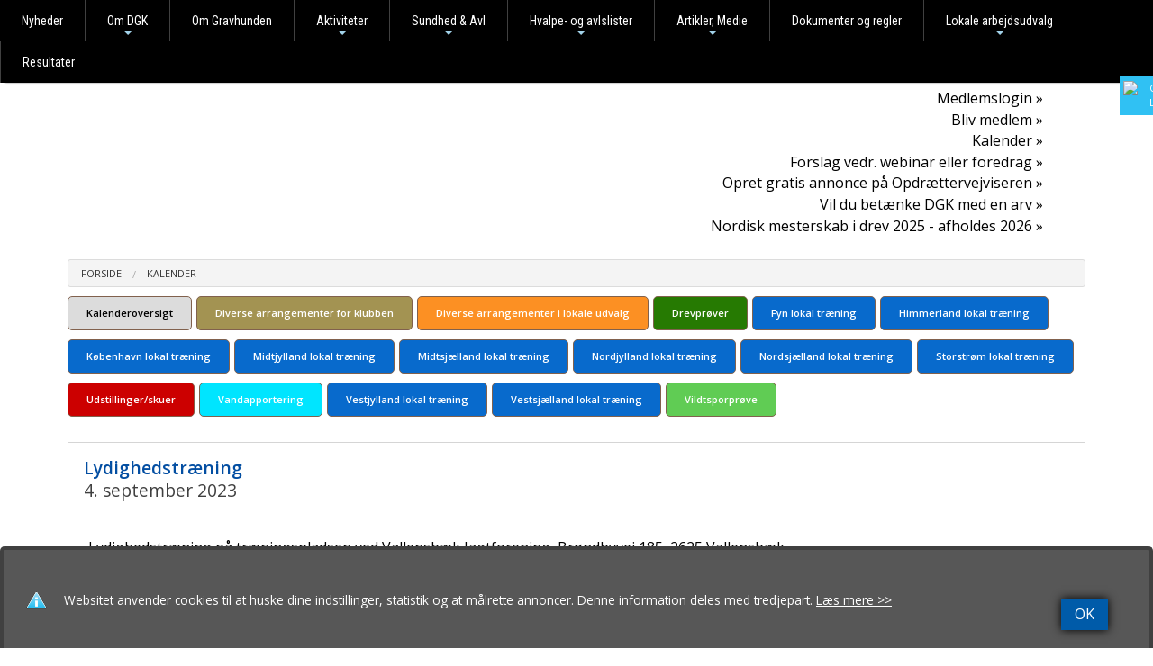

--- FILE ---
content_type: text/html
request_url: https://www.dgk.dk/calendar.asp?calid=85735&
body_size: 36157
content:
<!doctype html>
<html class="no-js" lang="en">
<head>

<meta charset="utf-8" />
<meta http-equiv="X-UA-Compatible" content="IE=10" />
<meta name="viewport" content="width=device-width, initial-scale=1.0, maximum-scale=1.0, user-scalable=0" />
<!--<meta name="viewport" content="width=device-width, initial-scale=1.0" /><meta name="viewport" content="width=device-width, maximum-scale=1.0"  />-->


<meta http-equiv='imagetoolbar' content='false'>

<meta property="og:url" content="https://www.dgk.dk">
<meta property="og:type" content="website" />
<meta property="og:title" content="Dansk Gravhundeklub" />
<meta property="og:description" content="Besøg vores hjemmeside http://www.dgk.dk" />

<meta property="og:image" content="https://www.dgk.dk/xdoc/332/4216/332_toplogo.png?anchor=center&;mode=crop&;width=1200&;height=630" />

<meta property="og:locale" content="da_DK">


<title>Dansk Gravhundeklub</title>

<link rel="apple-touch-icon-precomposed" sizes="144x144" href="/xdoc/332/touch-icon-144x144.png">
<link rel="apple-touch-icon-precomposed" sizes="114x114" href="/xdoc/332/touch-icon-144x144.png">
<link rel="apple-touch-icon-precomposed" sizes="72x72" href="/xdoc/332/touch-icon-144x144.png">
<link rel="apple-touch-icon-precomposed" href="/xdoc/332/touch-icon.png">

<link rel="shortcut icon" media="all" type="image/x-icon" href="//www.dgk.dk/xdoc/332/favicon.ico"/>
<link rel="icon" type="image/x-icon" href="//www.dgk.dk/xdoc/332/favicon.ico"/>

<script type="text/javascript">
   WebFontConfig = {
     google: { families: [ 'Source+Sans+Pro:300:latin', 'Open+Sans:300:latin' ] }
   };
   (function() {
     var wf = document.createElement('script');
     wf.src = ('https:' == document.location.protocol ? 'https' : 'http') +
       '://ajax.googleapis.com/ajax/libs/webfont/1/webfont.js';
     wf.type = 'text/javascript';
     wf.async = 'true';
     var s = document.getElementsByTagName('script')[0];
     s.parentNode.insertBefore(wf, s);
   })(); </script>
<link href='https://fonts.googleapis.com/css?family=Source+Sans+Pro:300,400,500,600|Open+Sans:300italic,400italic,600,500,400,300' rel='stylesheet' type='text/css'>

	<link rel="stylesheet" type="text/css" href="/css/style332.asp?custID=332&20251207 18:00" />

<link rel="stylesheet" type="text/css" href="/css/foundation-icons.css" />


<link rel="stylesheet" href="/js/flexislider/flexslider.css?20251207 18:00" type="text/css" media="screen" />

	<link rel="stylesheet" type="text/css" href="/js/mobilmenu/css/component.css" />
	
<script src="/js/vendor/modernizr.js"></script>
<script src="/js/foundation/foundation.js"></script>
<script src="https://code.jquery.com/jquery-2.1.0.js"></script>
<script src="/js/easyticker/jquery.easy-ticker.js"></script>
<script type="text/javascript">
$(document).ready(function(){
	var dd = $('.vticker').easyTicker({
		direction: 'up',
		speed: '4000',
		interval: 6000,
		height: 'auto',
		visible: 2,
		mousePause: 1,
	controls: {
		up: '',
		down: '',
		toggle: '',
		playText: '',
		stopText: ''
	}
	}).data('easyTicker');
	
	cc = 1;
	$('.aa').click(function(){
		$('.vticker ul').append('<li>' + cc + '</li>');
		cc++;
	});
	
	$('.vis').click(function(){
		dd.options['visible'] = 1;
		
	});
	
	$('.visall').click(function(){
		dd.stop();
		dd.options['visible'] = 1;
		dd.start();
	});
});
</script>
<style>
.vticker{
	border: 0px;
	width: 100%;
}
.vticker ul{
	padding: 0;padding-top:15px;
}
.vticker li{
	list-style: none;
	border-bottom: 0px solid #b5b5b5;
	padding: 0px;padding-bottom:10px;
}
.et-run{
	background: red;
}
</style>


	<link rel="stylesheet" type="text/css" href="/js/pwgslider/pgwslider.css"/>

    <script type="text/javascript" src="/highslide/highslide.js"></script>
    <script type="text/javascript" src="/highslide/highslide-with-html.js"></script>
    <link rel="stylesheet" type="text/css" href="/highslide/highslide.css" />
    <script type="text/javascript">
	hs.graphicsDir = '/highslide/graphics/';
	hs.showCredits = false;
	hs.wrapperClassName = 'wide-border';
    </script>


<!-- SmartMenus jQuery plugin -->
<script type="text/javascript" src="/js/smartmenu/src/jquery.smartmenus.js"></script>
<script type="text/javascript">
	$(function() {
		$('#main-menu').smartmenus({
			subMenusSubOffsetX: 1,
			subMenusSubOffsetY: -8
		});
	});
</script>
<!-- SmartMenus core CSS (required) -->
<link href="/js/smartmenu/src/css/sm-core-css.css" rel="stylesheet" type="text/css" />

<link href="/js/smartmenu/src/css/sm-blue/sm-black-small.css?20251207 18:00" rel="stylesheet" type="text/css" />


<style type="text/css">

	@media (min-width: 768px) {
		#main-nav {
			line-height: 0;
			text-align: center;
		}
		#main-menu {
			display: inline-block;
		}
	}
</style>


<link rel="stylesheet" type="text/css" href="/js/datetime/jquery.datetimepicker.css"/>

</head>

<body style="background:#FFFFFF;" id="top" >

<style type="text/css" rel="stylesheet">
.sticky-cookie{
    padding:0px;
    margin:0px;
    position:fixed;
    right:-145px;
    top:85px;
    width:200px;
    z-index: 1100;
}
.stickycook li{
    list-style-type:none;
    background-color:#30C1F3;
    color:#FFFFFF;
    height:43px;
    padding:0px;
    margin:0px 0px 1px 0px;
    -webkit-transition:all 0.25s ease-in-out;
    -moz-transition:all 0.25s ease-in-out;
    -o-transition:all 0.25s ease-in-out;
    transition:all 0.25s ease-in-out;
    cursor:pointer;
}
.stickycook li:hover{
    margin-left:-105px;
}
.stickycook li img{
    float:left;
    margin:5px 4px;
    margin-right:5px;
}
.stickycook li p{
    padding-top:5px;
    margin:0px;
    line-height:16px;
    font-size:11px;
}
.stickycook li p a{
    text-decoration:none;
    color:#FFFFFF;
}
.stickycook li p a:hover{
    text-decoration:underline;
}

.sticky-cookie-mobil{
    padding:0px;
    margin:0px;
    position:absolute;

    left:5px;

    top:-2px;
    width:40px;
    z-index: 1100;
}
.stickycookm li{
    list-style-type:none;
    background-color:#30C1F3;
    color:#FFFFFF;
    height:40px;width:40px;
    padding:0px;
    margin:0px 0px 1px 0px;
    cursor:pointer;
}
.stickycookm li img{

    margin:5px 4px;
    margin-right:5px;
}
.stickycookm li p{
    padding-top:5px;
    margin:0px;
    line-height:16px;
    font-size:11px;
}
.stickycookm li p a{
    text-decoration:none;
    color:#FFFFFF;
}
.stickycookm li p a:hover{
    text-decoration:underline;
}
</style>
<div class="sticky-cookie show-for-large-up">
    <ul class="stickycook"><li><img src="/xdoc/cookieicon.png" width="24" height="24"><p><a href="/cookies.asp" target="_top">Cookiepolitik<br>Læs mere her</a></p></li></ul>
</div>
<div class="sticky-cookie-mobil show-for-medium-down">
    <ul class="stickycookm"><li><a href="/cookies.asp" target="_top"><img src="/xdoc/cookieicon.png" width="30" height="30"></a></li></ul>
</div>

<style type="text/css" rel="stylesheet">
.example-orbit img {
  width: 100%;
  height: auto;
}

.orbit-container .orbit-slides-container > * {
    height: auto;
}
.orbit-slides-container{
    height: auto !important;
}

.orbit-container .orbit-slides-container li.active{
    position:static;
}
.example-orbit img {
  width: 100%;
  height: auto;
}

.example-orbit-sponsor img {
  width: 100%;
  height: auto;
}

.rowfull {
  width: 100%;
  margin-left: auto;
  margin-right: auto;
  margin-top: 0;
  margin-bottom: 0;
  max-width: 100%;}
.rowfulltop {
  width: 100%;
  margin-left: auto;
  margin-right: auto;
  margin-top: 0;
  margin-bottom: 0;position: fixed;top: 0;left: 0;height:130px;background:#000000;opacity:0.7;z-index:99999;}
.rowfullgrey {
  width: 100%;
  margin-left: auto;
  margin-right: auto;
  margin-top: 0;
  margin-bottom: 0;background:#ececec;}
.captionbgr {xbackground-color: rgba(128, 128, 128, 0.4);padding:12px;width:auto;}
</style>
<div class="off-canvas-wrap" style="margin:0px;padding:0px;" style="width:100%;">
<div class="inner-wrap" style="margin:0px;padding:0px;" style="width:100%;">


<div class="show-for-medium-down" style="width:100%;background:#000000;height:50px;top:0;left:0;">
<div id="dl-menu" class="dl-menuwrapper" style="z-index:996;">


<a href="/default.asp" style="color:#ffffff;font-size:1rem;text-decoration:none;position:absolute;top:15px;left:10px;z-index:999"></a>
<a href="#" class="dl-trigger" style="color:#ffffff;font-size:2.2rem;text-decoration:none;position:absolute;top:5px;right:110px;z-index:999"><span class="glyphicons fi-list"></span></a>
<!--<a href="#" class="dl-trigger" style="color:#ffffff;font-size:1.1rem;text-decoration:none;position:absolute;top:13px;right:120px;z-index:999">MENU</a>-->
<a href="/default.asp" style="color:#ffffff;font-size:1.7rem;text-decoration:none;position:absolute;top:10px;right:25px;z-index:999"><span class="glyphicons fi-home"></span></a>
<a href="/search.asp" xdata-reveal-id="myModalPopSearch" style="color:#ffffff;font-size:1.7rem;text-decoration:none;position:absolute;top:10px;right:65px;z-index:9999"><span class="glyphicons fi-magnifying-glass"></span></a>
<!-- supermenuen --><ul class="dl-menu" style="text-align:left;padding-top:40px;"><li><br></li><li><a href="/side.asp?ID=38520" style="color:#FFFFFF;"  nowrap><div style="display: inline-block;padding:0px;margin:0px;"><span style="text-transform: uppercase;">Medlemslogin</span></div></a></li>
<li><a href="/side.asp?ID=38521" style="color:#FFFFFF;"  nowrap><div style="display: inline-block;padding:0px;margin:0px;"><span style="text-transform: uppercase;">Bliv medlem</span></div></a></li>
<li><a href="http://www.dgk.dk/calendar.asp" style="color:#FFFFFF;"  target="_blank"  nowrap><div style="display: inline-block;padding:0px;margin:0px;"><span style="text-transform: uppercase;">Kalender</span></div></a></li>
<li><a href="/side.asp?ID=75826" style="color:#FFFFFF;"  nowrap><div style="display: inline-block;padding:0px;margin:0px;"><span style="text-transform: uppercase;">Forslag vedr. webinar eller foredrag</span></div></a></li>
<li><a href="https://www.dgk.dk/side.asp?ID=38530" style="color:#FFFFFF;"  nowrap><div style="display: inline-block;padding:0px;margin:0px;"><span style="text-transform: uppercase;">Opret gratis annonce på Opdrættervejviseren</span></div></a></li>
<li><a href="https://secure.mobillos.dk/xdoc/332/gravhunden_1_2025_arv.pdf" style="color:#FFFFFF;"  target="_blank"  nowrap><div style="display: inline-block;padding:0px;margin:0px;"><span style="text-transform: uppercase;">Vil du betænke DGK med en arv</span></div></a></li>
<li><a href="https://www.dgk.dk/side.asp?ID=96961" style="color:#FFFFFF;"  nowrap><div style="display: inline-block;padding:0px;margin:0px;"><span style="text-transform: uppercase;">Nordisk mesterskab i drev 2025 - afholdes 2026</span></div></a></li>
<li><a  href="http://www.dgk.dk/news.asp" target="_top" >&raquo;&nbsp;Nyheder</a></li>
<li><a  href="http://www.dgk.dk/default.asp" target="_top" >&raquo;&nbsp;Om DGK</a><ul class="dl-submenu">
<li><a  href="http://www.dgk.dk/default.asp" target="_top" >&raquo;&nbsp;Om DGK</a></li>
<li><a  href="http://www.dgk.dk/xdoc/332/dgks_love__ver_2019.pdf" target="_blank" >&raquo;&nbsp;DGK´s love</a></li>
<li><a  href="/side.asp?ID=73074" target="_top" >&raquo;&nbsp;Dataprocedure</a></li>
<li><a  href="/side.asp?ID=38357" target="_top" >&raquo;&nbsp;Bestyrelsen</a><ul class="dl-submenu">
<li><a  href="/side.asp?ID=38357" target="_top" >&raquo;&nbsp;Bestyrelsen</a></li>
</ul>
</li>
<li><a  href="/side.asp?ID=74837" target="_top" >&raquo;&nbsp;Generalforsamling</a></li>
<li><a  href="https://www.facebook.com/DanskGravhundeklub" target="_blank" >&raquo;&nbsp;Facebook</a></li>
<li><a  href="http://www.dgk.dk/side.asp?ID=38359" target="_top" >&raquo;&nbsp;Faste udvalg og nøgleposter</a></li>
<li><a  href="/side.asp?ID=74838" target="_top" >&raquo;&nbsp;Sendemandsmøde</a></li>
<li><a  href="/side.asp?ID=38378" target="_top" >&raquo;&nbsp;Hvem – Hvad – Hvor</a></li>
<li><a  href="/side.asp?ID=38379" target="_top" >&raquo;&nbsp;Æresmedlemmer</a></li>
<li><a  href="/side.asp?ID=42629" target="_top" >&raquo;&nbsp;Links</a></li>
<li><a  href="https://secure.mobillos.dk/xdoc/332/priser_og_gebyrer_2025.pdf" target="_blank" >&raquo;&nbsp;Priser og tilmeldingsgebyrer 2025</a></li>
<li><a  href="/side.asp?ID=73075" target="_top" >&raquo;&nbsp;Handelsbetingelser</a></li>
</ul>
<li><a  href="/side.asp?ID=38350" target="_top" >&raquo;&nbsp;Om Gravhunden</a></li>
<li><a  href="http://www.dgk.dk/calendar.asp" target="_top" >&raquo;&nbsp;Aktiviteter</a><ul class="dl-submenu">
<li><a  href="http://www.dgk.dk/calendar.asp" target="_top" >&raquo;&nbsp;Aktiviteter</a></li>
<li><a  href="http://www.dgk.dk/side.asp?ID=38354" target="_top" >&raquo;&nbsp;Træningssteder - Arbejdsudvalg</a></li>
<li><a  href="/side.asp?ID=38524" target="_top" >&raquo;&nbsp;Udstillinger</a><ul class="dl-submenu">
<li><a  href="/side.asp?ID=38524" target="_top" >&raquo;&nbsp;Udstillinger</a></li>
<li><a  href="https://www.dgk.dk/calendar.asp?calcat=180" target="_blank" >&raquo;&nbsp;Udstillinger 2024</a></li>
</ul>
</li>
<li><a  href="/side.asp?ID=38525" target="_top" >&raquo;&nbsp;Brugsprøver og vandapportering</a><ul class="dl-submenu">
<li><a  href="/side.asp?ID=38525" target="_top" >&raquo;&nbsp;Brugsprøver og vandapportering</a></li>
<li><a  href="https://www.dgk.dk/calendar.asp?calcat=181" target="_blank" >&raquo;&nbsp;Drev prøver</a></li>
<li><a  href="https://www.dgk.dk/calendar.asp?calcat=339" target="_blank" >&raquo;&nbsp;Sporprøver</a></li>
<li><a  href="https://www.dgk.dk/calendar.asp?calcat=358" target="_top" >&raquo;&nbsp;Vandapportering</a></li>
<li><a  href="https://www.dgk.dk/xdoc/332/brugsprovedommere_2025__1).pdf" target="_blank" >&raquo;&nbsp;Brugsprøvedommere 2025 - PDF</a></li>
</ul>
<li><a  href="/side.asp?ID=42589" target="_top" >&raquo;&nbsp;Nordisk mesterskab drev</a></li>
<li><a  href="/side.asp?ID=47036" target="_top" >&raquo;&nbsp;Foredrag, møder og kurser</a></li>
<li><a  href="http://www.dgk.dk/side.asp?ID=40725" target="_top" >&raquo;&nbsp;Resultater</a></li>
<li><a  href="https://www.stenaline.dk/dyr" target="_blank" >&raquo;&nbsp;Sådan rejser du med kæledyr, råd fra Stenaline</a></li>
</ul>
<li><a  href="http://www.dgk.dk/default.asp" target="_top" >&raquo;&nbsp;Sundhed & Avl</a><ul class="dl-submenu">
<li><a  href="http://www.dgk.dk/default.asp" target="_top" >&raquo;&nbsp;Sundhed & Avl</a></li>
<li><a  href="/side.asp?ID=51084" target="_top" >&raquo;&nbsp;Agria Hunderaceforsikring</a></li>
<li><a  href="/side.asp?ID=38490" target="_top" >&raquo;&nbsp;Avl og Sundhed</a></li>
<li><a  href="/side.asp?ID=77133" target="_top" >&raquo;&nbsp;Osteogenesis imperfecta (OI) også kaldet ’glasknogler’</a></li>
<li><a  href="http://www.mayrakoiraliitto.fi/index.php/terveys/selkaekuvaus" target="_blank" >&raquo;&nbsp;Rygfotograferede gravhunde i Finland</a></li>
<li><a  href="/side.asp?ID=38497" target="_top" >&raquo;&nbsp;Øjenlysning</a></li>
<li><a  href="/side.asp?ID=38489" target="_top" >&raquo;&nbsp;CRD-PRA</a><ul class="dl-submenu">
<li><a  href="/side.asp?ID=38489" target="_top" >&raquo;&nbsp;CRD-PRA</a></li>
<li><a  href="/side.asp?ID=38493" target="_top" >&raquo;&nbsp;CRD-PRA undersøgelse</a></li>
<li><a  href="https://secure.mobillos.dk/xdoc/332/crd-pra-dna__nphp4__resultater_per_2021-12-31.pdf" target="_blank" >&raquo;&nbsp;CRD-PRA testresultater</a></li>
<li><a  href="http://www.dgk.dk/xdoc/332/crd-pra-gravhunden-4-2015-side-28-31.pdf" target="_blank" >&raquo;&nbsp;CRD-PRA, INFO-ARTIKEL FRA GRAVHUNDEN 4/2015</a></li>
<li><a  href="http://www.dgk.dk/xdoc/332/20150811praliste_hjemmeside.pdf" target="_blank" >&raquo;&nbsp;CRD-DNA-RESULTATER OFFENTLIGGJORT I FORBINDELSE MED ARTIKEL GRAVHUNDEN 4/2015</a></li>
</ul>
</li>
<li><a  href="/side.asp?ID=53158" target="_top" >&raquo;&nbsp;Artikler og specialer</a><ul class="dl-submenu">
<li><a  href="/side.asp?ID=53158" target="_top" >&raquo;&nbsp;Artikler og specialer</a></li>
<li><a  href="http://www.dgk.dk/xdoc/332/diskusprolaps_hos_de_kortbenede_racer_marts_2019.pdf" target="_blank" >&raquo;&nbsp;Diskusprolaps hos de kortbenede racer</a></li>
<li><a  href="http://www.dgk.dk/xdoc/332/oplaeg_dgk_26_10_2018.pdf" target="_top" >&raquo;&nbsp;Seminar i DGK om Sundhed og gravhundeopdræt</a></li>
<li><a  href="http://www.dgk.dk/xdoc/332/genetik_og_avl_polygen_nedarvning.pdf" target="_blank" >&raquo;&nbsp;Genetik og Avl Polygen nedarvning - kommer fra DKK, hvor kan hele kompendiet kan købes.</a></li>
<li><a  href="http://www.dgk.dk/xdoc/332/giv_bare_hvalpedroemmen_vinger.pdf" target="_blank" >&raquo;&nbsp;Giv bare hvalpedrømmen vinger. pdf fra DKK´s medlemsmagasin HUNDEN/Pia Skaarup Larsen.</a></li>
<li><a  href="https://www.dgk.dk/xdoc/332/wsava-bulletin-profile-nov-2020.pdf" target="_blank" >&raquo;&nbsp;WSAVA Bulletin Profile present the Danish member of the committee, Helle Friis Proschowsky</a></li>
<li><a  href="http://www.dgk.dk/xdoc/332/diskusprolaps-hos-gravhunde_charlotte-moerck-andersen-tine-marx.pdf" target="_blank" >&raquo;&nbsp;Veterinært speciale om diskusprolaps (PDF)</a></li>
<li><a  href="http://www.dgk.dk/xdoc/332/herniated_discs_slipped_discs_with_the_short-legged_breeds.pdf" target="_blank" >&raquo;&nbsp;Herniated discs slipped discs with the short-legged breeds</a></li>
<li><a  href="https://podtail.com/da/podcast/succes-i-veterinaer-praksis-podcast-sammen-om/sivp17-hvad-kan-du-fa-ud-af-et-dansk-diagnose/" target="_blank" >&raquo;&nbsp;Hvad kan du få ud af et dansk diagnoseregister? PODCAST</a></li>
<li><a  href="http://www.dgk.dk/xdoc/332/bandscheibenvorf_lle_bei_kurzl_ufigen_rassen.pdf" target="_blank" >&raquo;&nbsp;Bandscheibenvorfälle_bei_kurzläufigen_Rassen</a></li>
<li><a  href="https://dvt.ddd.dk/bladarkiv/2021/nr-03/diskusprolaps-hos-gravhunde-rygfotografering-virker-men-kan-den-nu-erstattes-af-en-dna-test/" target="_blank" >&raquo;&nbsp;Diskusprolaps hos gravhunde: Rygfotografering virker, men kan den nu erstattes af en DNA-test?</a></li>
<li><a  href="https://www.dgk.dk/xdoc/332/breeding_schemes_for_intervertebral_disc.pdf" target="_blank" >&raquo;&nbsp;Breeding schemes for intervertebral disc disease in dachshunds</a></li>
</ul>
<li><a  href="/side.asp?ID=40442" target="_blank" >&raquo;&nbsp;Andel af DKK stambogs førte gravhunde inklusiv importer</a></li>
<li><a  href="/side.asp?ID=38382" target="_top" >&raquo;&nbsp;Mentalbeskrivelse og resultater</a></li>
<li><a  href="/side.asp?ID=38491" target="_top" >&raquo;&nbsp;Avlsregler, restriktioner og anbefalinger</a><ul class="dl-submenu">
<li><a  href="/side.asp?ID=38491" target="_top" >&raquo;&nbsp;Avlsregler, restriktioner og anbefalinger</a></li>
<li><a  href="/side.asp?ID=72224" target="_top" >&raquo;&nbsp;Hvad betyder undtagelsesvist?</a></li>
<li><a  href="https://secure.mobillos.dk/xdoc/332/flow_gaeldende_fra_01012023.pdf" target="_top" >&raquo;&nbsp;Flowdiagram hvad kan jeg parre min hund med 2023</a></li>
<li><a  href="/side.asp?ID=72221" target="_blank" >&raquo;&nbsp;Avlskrav 2021</a></li>
<li><a  href="https://secure.mobillos.dk/xdoc/332/breeding_requirements_concerning_dachshund_screening_for_ivdd_2021_-_revised_november_2023.pdf" target="_top" >&raquo;&nbsp;Breeding requirements concerning dachshund screening for IVDD</a></li>
</ul>
<li><a  href="/side.asp?ID=38492" target="_top" >&raquo;&nbsp;Matadoravl og grænseværdier</a></li>
<li><a  href="/side.asp?ID=38495" target="_top" >&raquo;&nbsp;Rygfotografering og resultater fra DK</a><ul class="dl-submenu">
<li><a  href="/side.asp?ID=38495" target="_top" >&raquo;&nbsp;Rygfotografering og resultater fra DK</a></li>
<li><a  href="/side.asp?ID=39879" target="_top" >&raquo;&nbsp;Tilmeldning til rygundersøgelser</a></li>
<li><a  href="/side.asp?ID=39880" target="_top" >&raquo;&nbsp;Regler og praktiske forhold for røntgenundersøgelse</a></li>
<li><a  href="/side.asp?ID=39881" target="_top" >&raquo;&nbsp;Dyrlæger der rygfotograferer</a></li>
<li><a  href="/side.asp?ID=71368" target="_top" >&raquo;&nbsp;Indeksberegning</a></li>
<li><a  href="/side.asp?ID=92364" target="_top" >&raquo;&nbsp;Blodprøve udtaget ved rygfotografering - anvendes til forskning</a></li>
<li><a  href="/side.asp?ID=72147" target="_top" >&raquo;&nbsp;Oversigt over rygfotograferede hunde pr. 29.01.2024</a></li>
<li><a  href="https://secure.mobillos.dk/xdoc/332/ryglysningsresultat_-_information_til_ejere_til_hjemmesiden.pdf" target="_blank" >&raquo;&nbsp;Generel information om hundens rygscreeningsresultat</a></li>
</ul>
<li><a  href="http://norskedachshundklubbersforbund.org/2019/07/08/oversikt-over-rontgede-hunder-oppdatert/" target="_blank" >&raquo;&nbsp;Rygfotograferede gravhunde I Norge og Sverige</a></li>
<li><a  href="https://www.dkk.dk/alle-emner/opdræt/etiske-anbefalinger-til-opdræt" target="_blank" >&raquo;&nbsp;Etiske anbefalinger for avl</a></li>
<li><a  href="/side.asp?ID=71441" target="_top" >&raquo;&nbsp;Registrering af rygbedømmelsesresultater for udenlandskejede hunde på Hundeweb</a></li>
<li><a  href="/side.asp?ID=71787" target="_top" >&raquo;&nbsp;Rygprogrammer i andre lande, IVDD-screening other countries</a></li>
<li><a  href="/side.asp?ID=74662" target="_top" >&raquo;&nbsp;Parring</a></li>
<li><a  href="https://www.dkk.dk/alle-emner/opdr%C3%A6t" target="_top" >&raquo;&nbsp;Opdræt</a></li>
</ul>
<li><a  href="http://www.dgk.dk/default.asp" target="_top" >&raquo;&nbsp;Hvalpe- og avlslister</a><ul class="dl-submenu">
<li><a  href="http://www.dgk.dk/default.asp" target="_top" >&raquo;&nbsp;Hvalpe- og avlslister</a></li>
<li><a  href="http://www.dgk.dk//xdoc/332/skal_din_hund_vaere_far.pdf" target="_blank" >&raquo;&nbsp;Skal din hund være far</a></li>
<li><a  href="/side.asp?ID=38528" target="_top" >&raquo;&nbsp;Hvalpe på vej, side for opdrættere</a></li>
<li><a  href="/side.asp?ID=38529" target="_top" >&raquo;&nbsp;Hvalpeliste; hvalpekuld / kommende kuld</a></li>
<li><a  href="/side.asp?ID=61895" target="_top" >&raquo;&nbsp;Hvalp ønskes; Få besked, når der er nye kuld</a></li>
<li><a  href="/side.asp?ID=38530" target="_top" >&raquo;&nbsp;Opdrættervejviser</a></li>
<li><a  href="/side.asp?ID=38532" target="_top" >&raquo;&nbsp;Avlstjeneste</a></li>
<li><a  href="/side.asp?ID=38533" target="_top" >&raquo;&nbsp;Omplacering</a></li>
<li><a  href="/side.asp?ID=38534" target="_top" >&raquo;&nbsp;Voksen hund søges</a></li>
<li><a  href="https://www.dkk.dk/hundeejer/k%C3%B8b-hund/hvorfor-v%C3%A6lge-en-hund-med-stamtavle" target="_blank" >&raquo;&nbsp;Hvalpekøberens tjekliste</a></li>
<li><a  href="https://www.dgk.dk/xdoc/332/koeb_og_salg_af_hunde_ret_og_vrang_feb2021.pdf" target="_top" >&raquo;&nbsp;Køb og salg af hunde - fra HUNDEN NR. 1/2 - FEBRUAR 2016</a></li>
<li><a  href="https://www.dkk.dk/raadgivning-fra-dkk/r%C3%A5dgivning-om-jura-k%C3%B8b-salg-mv" target="_top" >&raquo;&nbsp;JURA VED KØB, SALG</a></li>
</ul>
<li><a  href="http://www.dgk.dk/default.asp" target="_top" >&raquo;&nbsp;Artikler, Medie</a><ul class="dl-submenu">
<li><a  href="http://www.dgk.dk/default.asp" target="_top" >&raquo;&nbsp;Artikler, Medie</a></li>
<li><a  href="/side.asp?ID=47999" target="_top" >&raquo;&nbsp;DGK´s logoer</a></li>
<li><a  href="/side.asp?ID=38507" target="_top" >&raquo;&nbsp;Annoncer</a></li>
<li><a  href="/side.asp?ID=38508" target="_top" >&raquo;&nbsp;Indsendelse af billeder</a></li>
<li><a  href="/side.asp?ID=64654" target="_top" >&raquo;&nbsp;Genbrugsgravhunden - DIY</a></li>
<li><a  href="/side.asp?ID=71559" target="_top" >&raquo;&nbsp;Guirlandehunden - DIY</a></li>
<li><a  href="https://www.dgk.dk/xdoc/332/ternet_gravhund_gravhunden_2021__s__36.pdf" target="_top" >&raquo;&nbsp;Ternet gravhund</a></li>
<li><a  href="https://www.dgk.dk/xdoc/332/ternet_gravhund_skabelonark__a4.pdf" target="_top" >&raquo;&nbsp;Ternet gravhund skabelonark</a></li>
<li><a  href="/side.asp?ID=38506" target="_top" >&raquo;&nbsp;Medlemsblad gravhunden</a></li>
<li><a  href="https://www.dgk.dk/side.asp?ID=53158" target="_top" >&raquo;&nbsp;Artikler og specialer</a></li>
<li><a  href="/side.asp?ID=74647" target="_top" >&raquo;&nbsp;Regler for billedbrug i DKK/DGK 20-11-2019</a></li>
<li><a  href="/side.asp?ID=79982" target="_top" >&raquo;&nbsp;Annonce priser for medlemmer</a></li>
</ul>
<li><a  href="/side.asp?ID=38345" target="_top" >&raquo;&nbsp;Dokumenter og regler</a></li>
<li><a  href="/side.asp?ID=38354" target="_top" >&raquo;&nbsp;Lokale arbejdsudvalg</a><ul class="dl-submenu">
<li><a  href="/side.asp?ID=38354" target="_top" >&raquo;&nbsp;Lokale arbejdsudvalg</a></li>
<li><a  href="/side.asp?ID=38557" target="_top" >&raquo;&nbsp;Nordsjælland</a></li>
<li><a  href="/side.asp?ID=38560" target="_top" >&raquo;&nbsp;København</a></li>
<li><a  href="/side.asp?ID=38561" target="_top" >&raquo;&nbsp;Vestsjælland</a></li>
<li><a  href="/side.asp?ID=38562" target="_top" >&raquo;&nbsp;Midtsjælland</a></li>
<li><a  href="/side.asp?ID=38564" target="_top" >&raquo;&nbsp;Nordjylland</a></li>
<li><a  href="/side.asp?ID=38565" target="_top" >&raquo;&nbsp;Himmerland</a></li>
<li><a  href="/side.asp?ID=38567" target="_top" >&raquo;&nbsp;Vestjylland</a></li>
<li><a  href="/side.asp?ID=38568" target="_top" >&raquo;&nbsp;Midtjylland</a></li>
<li><a  href="/side.asp?ID=38569" target="_top" >&raquo;&nbsp;Østjylland</a></li>
<li><a  href="/side.asp?ID=38570" target="_top" >&raquo;&nbsp;Syd- og Sønderjylland</a></li>
<li><a  href="/side.asp?ID=38571" target="_top" >&raquo;&nbsp;Fyn</a></li>
</ul>
<li><a  href="/side.asp?ID=40725" target="_top" >&raquo;&nbsp;Resultater</a></li>
</ul>
</div>
</div>

	
		<div class="show-for-small-only" style="width:100%;"><a href="/default.asp"><img src="/xdoc/332/weblogo_small.png" border="0" style="margin-top: 0px; width:100%;height:auto;"></a></div>
	<div class="show-for-medium-only" style="width:100%;"><a href="/default.asp"><img src="/xdoc/332/weblogo.png?2025120718" border="0" style="margin-top: 5px; width:100%;height:auto;"></a></div>
	
<div class="featured" style="width:100%;" >
<div class="fixed show-for-large-up"  style="width:100%;">
	
	<div class="contain-to-grid"  style="width:100%;">
	
	<nav id="main-nav" role="navigation" style="z-index:1;">
		<ul id="main-menu" class="sm sm-blue" style="z-index:1;">
<!-- supermenuen --><li><a  href="http://www.dgk.dk/news.asp" target="_top" >Nyheder</a></li>
<li class="has-dropdown"><a data-dropdown="hover38351" data-options="is_hover:true"  href="http://www.dgk.dk/default.asp" target="_top" >Om DGK</a><ul class="dropdown">

<li><a  href="http://www.dgk.dk/xdoc/332/dgks_love__ver_2019.pdf" target="_blank" >DGK´s love</a></li>
<li><a  href="/side.asp?ID=73074" target="_top" >Dataprocedure</a></li>
<li class="has-dropdown"><a data-dropdown="hover38357" data-options="is_hover:true"  href="/side.asp?ID=38357" target="_top" >Bestyrelsen</a><ul class="dropdown">

</ul>
</li>
<li><a  href="/side.asp?ID=74837" target="_top" >Generalforsamling</a></li>
<li><a  href="https://www.facebook.com/DanskGravhundeklub" target="_blank" >Facebook</a></li>
<li><a  href="http://www.dgk.dk/side.asp?ID=38359" target="_top" >Faste udvalg og nøgleposter</a></li>
<li><a  href="/side.asp?ID=74838" target="_top" >Sendemandsmøde</a></li>
<li><a  href="/side.asp?ID=38378" target="_top" >Hvem – Hvad – Hvor</a></li>
<li><a  href="/side.asp?ID=38379" target="_top" >Æresmedlemmer</a></li>
<li><a  href="/side.asp?ID=42629" target="_top" >Links</a></li>
<li><a  href="https://secure.mobillos.dk/xdoc/332/priser_og_gebyrer_2025.pdf" target="_blank" >Priser og tilmeldingsgebyrer 2025</a></li>
<li><a  href="/side.asp?ID=73075" target="_top" >Handelsbetingelser</a></li>
</ul>
<li><a  href="/side.asp?ID=38350" target="_top" >Om Gravhunden</a></li>
<li class="has-dropdown"><a data-dropdown="hover38349" data-options="is_hover:true"  href="http://www.dgk.dk/calendar.asp" target="_top" >Aktiviteter</a><ul class="dropdown">

<li><a  href="http://www.dgk.dk/side.asp?ID=38354" target="_top" >Træningssteder - Arbejdsudvalg</a></li>
<li class="has-dropdown"><a data-dropdown="hover38524" data-options="is_hover:true"  href="/side.asp?ID=38524" target="_top" >Udstillinger</a><ul class="dropdown">

<li><a  href="https://www.dgk.dk/calendar.asp?calcat=180" target="_blank" >Udstillinger 2024</a></li>
</ul>
</li>
<li class="has-dropdown"><a data-dropdown="hover38525" data-options="is_hover:true"  href="/side.asp?ID=38525" target="_top" >Brugsprøver og vandapportering</a><ul class="dropdown">

<li><a  href="https://www.dgk.dk/calendar.asp?calcat=181" target="_blank" >Drev prøver</a></li>
<li><a  href="https://www.dgk.dk/calendar.asp?calcat=339" target="_blank" >Sporprøver</a></li>
<li><a  href="https://www.dgk.dk/calendar.asp?calcat=358" target="_top" >Vandapportering</a></li>
<li><a  href="https://www.dgk.dk/xdoc/332/brugsprovedommere_2025__1).pdf" target="_blank" >Brugsprøvedommere 2025 - PDF</a></li>
</ul>
</li>
<li><a  href="/side.asp?ID=42589" target="_top" >Nordisk mesterskab drev</a></li>
<li><a  href="/side.asp?ID=47036" target="_top" >Foredrag, møder og kurser</a></li>
<li><a  href="http://www.dgk.dk/side.asp?ID=40725" target="_top" >Resultater</a></li>
<li><a  href="https://www.stenaline.dk/dyr" target="_blank" >Sådan rejser du med kæledyr, råd fra Stenaline</a></li>
</ul>
<li class="has-dropdown"><a data-dropdown="hover38348" data-options="is_hover:true"  href="http://www.dgk.dk/default.asp" target="_top" >Sundhed & Avl</a><ul class="dropdown">

<li><a  href="/side.asp?ID=51084" target="_top" >Agria Hunderaceforsikring</a></li>
<li><a  href="/side.asp?ID=38490" target="_top" >Avl og Sundhed</a></li>
<li><a  href="/side.asp?ID=77133" target="_top" >Osteogenesis imperfecta (OI) også kaldet ’glasknogler’</a></li>
<li><a  href="http://www.mayrakoiraliitto.fi/index.php/terveys/selkaekuvaus" target="_blank" >Rygfotograferede gravhunde i Finland</a></li>
<li><a  href="/side.asp?ID=38497" target="_top" >Øjenlysning</a></li>
<li class="has-dropdown"><a data-dropdown="hover38489" data-options="is_hover:true"  href="/side.asp?ID=38489" target="_top" >CRD-PRA</a><ul class="dropdown">

<li><a  href="/side.asp?ID=38493" target="_top" >CRD-PRA undersøgelse</a></li>
<li><a  href="https://secure.mobillos.dk/xdoc/332/crd-pra-dna__nphp4__resultater_per_2021-12-31.pdf" target="_blank" >CRD-PRA testresultater</a></li>
<li><a  href="http://www.dgk.dk/xdoc/332/crd-pra-gravhunden-4-2015-side-28-31.pdf" target="_blank" >CRD-PRA, INFO-ARTIKEL FRA GRAVHUNDEN 4/2015</a></li>
<li><a  href="http://www.dgk.dk/xdoc/332/20150811praliste_hjemmeside.pdf" target="_blank" >CRD-DNA-RESULTATER OFFENTLIGGJORT I FORBINDELSE MED ARTIKEL GRAVHUNDEN 4/2015</a></li>
</ul>
</li>
<li class="has-dropdown"><a data-dropdown="hover53158" data-options="is_hover:true"  href="/side.asp?ID=53158" target="_top" >Artikler og specialer</a><ul class="dropdown">

<li><a  href="http://www.dgk.dk/xdoc/332/diskusprolaps_hos_de_kortbenede_racer_marts_2019.pdf" target="_blank" >Diskusprolaps hos de kortbenede racer</a></li>
<li><a  href="http://www.dgk.dk/xdoc/332/oplaeg_dgk_26_10_2018.pdf" target="_top" >Seminar i DGK om Sundhed og gravhundeopdræt</a></li>
<li><a  href="http://www.dgk.dk/xdoc/332/genetik_og_avl_polygen_nedarvning.pdf" target="_blank" >Genetik og Avl Polygen nedarvning - kommer fra DKK, hvor kan hele kompendiet kan købes.</a></li>
<li><a  href="http://www.dgk.dk/xdoc/332/giv_bare_hvalpedroemmen_vinger.pdf" target="_blank" >Giv bare hvalpedrømmen vinger. pdf fra DKK´s medlemsmagasin HUNDEN/Pia Skaarup Larsen.</a></li>
<li><a  href="https://www.dgk.dk/xdoc/332/wsava-bulletin-profile-nov-2020.pdf" target="_blank" >WSAVA Bulletin Profile present the Danish member of the committee, Helle Friis Proschowsky</a></li>
<li><a  href="http://www.dgk.dk/xdoc/332/diskusprolaps-hos-gravhunde_charlotte-moerck-andersen-tine-marx.pdf" target="_blank" >Veterinært speciale om diskusprolaps (PDF)</a></li>
<li><a  href="http://www.dgk.dk/xdoc/332/herniated_discs_slipped_discs_with_the_short-legged_breeds.pdf" target="_blank" >Herniated discs slipped discs with the short-legged breeds</a></li>
<li><a  href="https://podtail.com/da/podcast/succes-i-veterinaer-praksis-podcast-sammen-om/sivp17-hvad-kan-du-fa-ud-af-et-dansk-diagnose/" target="_blank" >Hvad kan du få ud af et dansk diagnoseregister? PODCAST</a></li>
<li><a  href="http://www.dgk.dk/xdoc/332/bandscheibenvorf_lle_bei_kurzl_ufigen_rassen.pdf" target="_blank" >Bandscheibenvorfälle_bei_kurzläufigen_Rassen</a></li>
<li><a  href="https://dvt.ddd.dk/bladarkiv/2021/nr-03/diskusprolaps-hos-gravhunde-rygfotografering-virker-men-kan-den-nu-erstattes-af-en-dna-test/" target="_blank" >Diskusprolaps hos gravhunde: Rygfotografering virker, men kan den nu erstattes af en DNA-test?</a></li>
<li><a  href="https://www.dgk.dk/xdoc/332/breeding_schemes_for_intervertebral_disc.pdf" target="_blank" >Breeding schemes for intervertebral disc disease in dachshunds</a></li>
</ul>
</li>
<li><a  href="/side.asp?ID=40442" target="_blank" >Andel af DKK stambogs førte gravhunde inklusiv importer</a></li>
<li><a  href="/side.asp?ID=38382" target="_top" >Mentalbeskrivelse og resultater</a></li>
<li class="has-dropdown"><a data-dropdown="hover38491" data-options="is_hover:true"  href="/side.asp?ID=38491" target="_top" >Avlsregler, restriktioner og anbefalinger</a><ul class="dropdown">

<li><a  href="/side.asp?ID=72224" target="_top" >Hvad betyder undtagelsesvist?</a></li>
<li><a  href="https://secure.mobillos.dk/xdoc/332/flow_gaeldende_fra_01012023.pdf" target="_top" >Flowdiagram hvad kan jeg parre min hund med 2023</a></li>
<li><a  href="/side.asp?ID=72221" target="_blank" >Avlskrav 2021</a></li>
<li><a  href="https://secure.mobillos.dk/xdoc/332/breeding_requirements_concerning_dachshund_screening_for_ivdd_2021_-_revised_november_2023.pdf" target="_top" >Breeding requirements concerning dachshund screening for IVDD</a></li>
</ul>
</li>
<li><a  href="/side.asp?ID=38492" target="_top" >Matadoravl og grænseværdier</a></li>
<li class="has-dropdown"><a data-dropdown="hover38495" data-options="is_hover:true"  href="/side.asp?ID=38495" target="_top" >Rygfotografering og resultater fra DK</a><ul class="dropdown">

<li><a  href="/side.asp?ID=39879" target="_top" >Tilmeldning til rygundersøgelser</a></li>
<li><a  href="/side.asp?ID=39880" target="_top" >Regler og praktiske forhold for røntgenundersøgelse</a></li>
<li><a  href="/side.asp?ID=39881" target="_top" >Dyrlæger der rygfotograferer</a></li>
<li><a  href="/side.asp?ID=71368" target="_top" >Indeksberegning</a></li>
<li><a  href="/side.asp?ID=92364" target="_top" >Blodprøve udtaget ved rygfotografering - anvendes til forskning</a></li>
<li><a  href="/side.asp?ID=72147" target="_top" >Oversigt over rygfotograferede hunde pr. 29.01.2024</a></li>
<li><a  href="https://secure.mobillos.dk/xdoc/332/ryglysningsresultat_-_information_til_ejere_til_hjemmesiden.pdf" target="_blank" >Generel information om hundens rygscreeningsresultat</a></li>
</ul>
</li>
<li><a  href="http://norskedachshundklubbersforbund.org/2019/07/08/oversikt-over-rontgede-hunder-oppdatert/" target="_blank" >Rygfotograferede gravhunde I Norge og Sverige</a></li>
<li><a  href="https://www.dkk.dk/alle-emner/opdræt/etiske-anbefalinger-til-opdræt" target="_blank" >Etiske anbefalinger for avl</a></li>
<li><a  href="/side.asp?ID=71441" target="_top" >Registrering af rygbedømmelsesresultater for udenlandskejede hunde på Hundeweb</a></li>
<li><a  href="/side.asp?ID=71787" target="_top" >Rygprogrammer i andre lande, IVDD-screening other countries</a></li>
<li><a  href="/side.asp?ID=74662" target="_top" >Parring</a></li>
<li><a  href="https://www.dkk.dk/alle-emner/opdr%C3%A6t" target="_top" >Opdræt</a></li>
</ul>
<li class="has-dropdown"><a data-dropdown="hover38347" data-options="is_hover:true"  href="http://www.dgk.dk/default.asp" target="_top" >Hvalpe- og avlslister</a><ul class="dropdown">

<li><a  href="http://www.dgk.dk//xdoc/332/skal_din_hund_vaere_far.pdf" target="_blank" >Skal din hund være far</a></li>
<li><a  href="/side.asp?ID=38528" target="_top" >Hvalpe på vej, side for opdrættere</a></li>
<li><a  href="/side.asp?ID=38529" target="_top" >Hvalpeliste; hvalpekuld / kommende kuld</a></li>
<li><a  href="/side.asp?ID=61895" target="_top" >Hvalp ønskes; Få besked, når der er nye kuld</a></li>
<li><a  href="/side.asp?ID=38530" target="_top" >Opdrættervejviser</a></li>
<li><a  href="/side.asp?ID=38532" target="_top" >Avlstjeneste</a></li>
<li><a  href="/side.asp?ID=38533" target="_top" >Omplacering</a></li>
<li><a  href="/side.asp?ID=38534" target="_top" >Voksen hund søges</a></li>
<li><a  href="https://www.dkk.dk/hundeejer/k%C3%B8b-hund/hvorfor-v%C3%A6lge-en-hund-med-stamtavle" target="_blank" >Hvalpekøberens tjekliste</a></li>
<li><a  href="https://www.dgk.dk/xdoc/332/koeb_og_salg_af_hunde_ret_og_vrang_feb2021.pdf" target="_top" >Køb og salg af hunde - fra HUNDEN NR. 1/2 - FEBRUAR 2016</a></li>
<li><a  href="https://www.dkk.dk/raadgivning-fra-dkk/r%C3%A5dgivning-om-jura-k%C3%B8b-salg-mv" target="_top" >JURA VED KØB, SALG</a></li>
</ul>
</li>
<li class="has-dropdown"><a data-dropdown="hover38346" data-options="is_hover:true"  href="http://www.dgk.dk/default.asp" target="_top" >Artikler, Medie</a><ul class="dropdown">

<li><a  href="/side.asp?ID=47999" target="_top" >DGK´s logoer</a></li>
<li><a  href="/side.asp?ID=38507" target="_top" >Annoncer</a></li>
<li><a  href="/side.asp?ID=38508" target="_top" >Indsendelse af billeder</a></li>
<li><a  href="/side.asp?ID=64654" target="_top" >Genbrugsgravhunden - DIY</a></li>
<li><a  href="/side.asp?ID=71559" target="_top" >Guirlandehunden - DIY</a></li>
<li><a  href="https://www.dgk.dk/xdoc/332/ternet_gravhund_gravhunden_2021__s__36.pdf" target="_top" >Ternet gravhund</a></li>
<li><a  href="https://www.dgk.dk/xdoc/332/ternet_gravhund_skabelonark__a4.pdf" target="_top" >Ternet gravhund skabelonark</a></li>
<li><a  href="/side.asp?ID=38506" target="_top" >Medlemsblad gravhunden</a></li>
<li><a  href="https://www.dgk.dk/side.asp?ID=53158" target="_top" >Artikler og specialer</a></li>
<li><a  href="/side.asp?ID=74647" target="_top" >Regler for billedbrug i DKK/DGK 20-11-2019</a></li>
<li><a  href="/side.asp?ID=79982" target="_top" >Annonce priser for medlemmer</a></li>
</ul>
</li>
<li><a  href="/side.asp?ID=38345" target="_top" >Dokumenter og regler</a></li>
<li class="has-dropdown"><a data-dropdown="hover38354" data-options="is_hover:true"  href="/side.asp?ID=38354" target="_top" >Lokale arbejdsudvalg</a><ul class="dropdown">

<li><a  href="/side.asp?ID=38557" target="_top" >Nordsjælland</a></li>
<li><a  href="/side.asp?ID=38560" target="_top" >København</a></li>
<li><a  href="/side.asp?ID=38561" target="_top" >Vestsjælland</a></li>
<li><a  href="/side.asp?ID=38562" target="_top" >Midtsjælland</a></li>
<li><a  href="/side.asp?ID=38564" target="_top" >Nordjylland</a></li>
<li><a  href="/side.asp?ID=38565" target="_top" >Himmerland</a></li>
<li><a  href="/side.asp?ID=38567" target="_top" >Vestjylland</a></li>
<li><a  href="/side.asp?ID=38568" target="_top" >Midtjylland</a></li>
<li><a  href="/side.asp?ID=38569" target="_top" >Østjylland</a></li>
<li><a  href="/side.asp?ID=38570" target="_top" >Syd- og Sønderjylland</a></li>
<li><a  href="/side.asp?ID=38571" target="_top" >Fyn</a></li>
</ul>
</li>
<li><a  href="/side.asp?ID=40725" target="_top" >Resultater</a></li>

				</ul>
				</nav>
			
	</div>
</div>

	<div class="row rowfull" style="margin-top:10px;margin-bottom:10px;border-bottom:0px solid #bcbcbc;">
		<div class="large-1 columns show-for-large-up" style="margin:0px;margin-top:5px;"></div>
		
		<div class="large-5 columns show-for-large-up" style="margin:0px;margin-top:45px;margin-bottom:0px;">
			<div class="row" style="margin-bottom:0px;"><div class="padding:15px;"><a href="/default.asp"><img src="/xdoc/332/toplogo.png?2025120718" border="0" style="width:auto;max-width:100%;height:auto;max-height:200px;"></a></div></div>
		</div>
		<div class="large-1 text-right columns show-for-large-up" style="margin:0px;margin-top:50px;"><br></div>
		<div class="large-4 text-right columns show-for-large-up" style="margin:0px;margin-top:40px;margin-bottom:0px;"><br>
		
			<p style="padding:0px;margin:0px;">
			<a href="/default.asp"><i class="fi-home" ID="fi-footericons" style="font-size:1.30rem;color:#000000;margin:5px;margin-bottom:0px;"></i></a>
					<!--<a href="#" data-reveal-id="searchModal" target="_top"  data-dropdown="hover2" data-options="is_hover:true" target="_top"><i class="fi-magnifying-glass" ID="fi-footericons" style="font-size:1.30rem;color:#000000;margin:5px;margin-bottom:0px;"></i></a>-->
				<a href="https://www.facebook.com/Dansk-Gravhundeklub-197194230308624/" target="_blank"><i class="fi-social-facebook" ID="fi-footericons" style="font-size:1.30rem;color:#000000;margin:5px;margin-bottom:0px;"></i></a>
						<h4 style="padding-top:0px;margin-top:0px;"><a href="/side.asp?ID=38520" style="color:#000000;xfont-size:1.2em;text-decoration:none;" nowrap >Medlemslogin &raquo;</a></h4>
					
						<h4 style="padding-top:0px;margin-top:0px;"><a href="/side.asp?ID=38521" style="color:#000000;xfont-size:1.2em;text-decoration:none;" nowrap >Bliv medlem &raquo;</a></h4>
					
						<h4 style="padding-top:0px;margin-top:0px;"><a href="http://www.dgk.dk/calendar.asp" style="color:#000000;xfont-size:1.2em;text-decoration:none;" nowrap target="_blank">Kalender &raquo;</a></h4>
					
						<h4 style="padding-top:0px;margin-top:0px;"><a href="/side.asp?ID=75826" style="color:#000000;xfont-size:1.2em;text-decoration:none;" nowrap >Forslag vedr. webinar eller foredrag &raquo;</a></h4>
					
						<h4 style="padding-top:0px;margin-top:0px;"><a href="https://www.dgk.dk/side.asp?ID=38530" style="color:#000000;xfont-size:1.2em;text-decoration:none;" nowrap >Opret gratis annonce på Opdrættervejviseren &raquo;</a></h4>
					
						<h4 style="padding-top:0px;margin-top:0px;"><a href="https://secure.mobillos.dk/xdoc/332/gravhunden_1_2025_arv.pdf" style="color:#000000;xfont-size:1.2em;text-decoration:none;" nowrap target="_blank">Vil du betænke DGK med en arv &raquo;</a></h4>
					
						<h4 style="padding-top:0px;margin-top:0px;"><a href="https://www.dgk.dk/side.asp?ID=96961" style="color:#000000;xfont-size:1.2em;text-decoration:none;" nowrap >Nordisk mesterskab i drev 2025 - afholdes 2026 &raquo;</a></h4>
					
			</p>
		</div>
		<div class="large-1 columns show-for-large-up" style="margin:0px;margin-top:5px;"></div>
	</div>
		

<div id="login-dropdown" class="f-dropdown-fixed small content" data-dropdown-content="true">
    <h3>Medlemslogin</h3>
    <form id="top-nav-login" action="/default.asp" method="post">
        <div class="row">
            <label>E-mail</label>
            <input type="email" name="email" placeholder="email@example.com" tabindex="1"/>
        </div>
        <div class="row">
            <label>Adganskode</label>
            <input type="password" name="logincode" placeholder="********" tabindex="2"/>
        </div>
        <div class="row">
            <input type="submit" class="button small success" style="font-weight:bold;font-size:1.0em;" value="Login" tabindex="3"/>
        </div>
        <div class="row"><br>
            <a href="?forgot=login">Glemt dit login? klik her</a>
        </div>
    </form>
</div>



	
		<div id="myModalPopSearch" class="reveal-modal small modalopacity" data-reveal role="dialog" style="text-align:center;margin-top:30px;z-index:10000;">
		<div style="padding-top:35px;background:#ffffff;"><form method="post" action="/search.asp"><p><h3><b>Søg på Dansk Gravhundeklub</b></h3></p>
<div class="row">
<div class="small-12 columns">
<label>Indtast søgeord<input type="text" name="Keyword" placeholder="Indtast søgeord..."></label>
</div></div>
<div class="row">
<div class="small-12 columns">
<p><input type="submit" class="button small radius" style="width:100%;font-weight:bold;font-size:1.2rem;" value="SØG"></p>
</div></div></form></div>

		<a class="close-reveal-modal" aria-label="Luk søgning" style="margin-right:15px;color:#000000;"><font style="font-size:1.2rem;">Luk </font>&#215;</a></div>

<div id="searchModalSmall" class="f-dropdown-fixed small content" data-dropdown-content="true">
<form method="post" action="search.asp">
<div class="row">
	<div class="large-12 columns">
		
		<h2>Søg på Dansk Gravhundeklub</h2>
		
		<p class="lead">Indtast søgeord nedenfor og klik "Søg"</p>
		<div class="row collapse">
			<div class="small-10 columns">
				<input type="text" name="Keyword" placeholder="Indtast søgeord...">
		        </div>
			<div class="small-2 columns">
				<input type="submit" value=" Søg " class="button postfix">
			</div>
		</div>
	</div>
</div>
</form>
</div>

<div id="searchModal" class="reveal-modal medium" data-reveal>
<form method="post" action="search.asp">
<div class="row">
	<div class="large-12 columns">
		
		<h2>Søg på Dansk Gravhundeklub</h2>
		
		<p class="lead">Indtast søgeord nedenfor og klik "Søg"</p>
		<div class="row collapse">
			<div class="small-9 columns">
				<input type="text" name="Keyword" placeholder="Indtast søgeord...">
		        </div>
			<div class="small-3 columns">
				<input type="submit" value=" Søg " class="button postfix">
			</div>
		</div>
	</div>
</div>
</form>
  <a class="close-reveal-modal">&#215;</a>
</div>
<div class="row display" ID="topnavmargin" style="background:#FFFFFF;padding-bottom:40px;">

	<div class="medium-12 large-12 columns">

		<div class="panel white" style="width:100%;padding:0px;">

			<nav class="breadcrumbs hide-for-small-only">
				<a href="default.asp">Forside</a>
				<a href="/calendar.asp">Kalender</a>
			</nav>
			
		<div class="row"><div class="small-12 columns">
		<div class="hide-for-small-only" style="float:left;margin-right:5px;">
			<a href="/calendar.asp?calcat=99999" class="tiny button" style="background:#dcdcdc;color:#000000;font-weight:bold;">Kalenderoversigt</a></div>
		<span class="hide-for-small-only"><div style="float:left;margin-right:5px;"><a href="/calendar.asp?calcat=183" class="tiny button" style="background:#A39352;color:#FFFFFF;font-weight:bold;">Diverse arrangementer for klubben</a></div><div style="float:left;margin-right:5px;"><a href="/calendar.asp?calcat=344" class="tiny button" style="background:#FC9023;color:#FFFFFF;font-weight:bold;">Diverse arrangementer i lokale udvalg</a></div><div style="float:left;margin-right:5px;"><a href="/calendar.asp?calcat=181" class="tiny button" style="background:#267A02;color:#FFFFFF;font-weight:bold;">Drevprøver</a></div><div style="float:left;margin-right:5px;"><a href="/calendar.asp?calcat=353" class="tiny button" style="background:#086acc;color:#FFFFFF;font-weight:bold;">Fyn lokal træning</a></div><div style="float:left;margin-right:5px;"><a href="/calendar.asp?calcat=347" class="tiny button" style="background:#086Acc;color:#FFFFFF;font-weight:bold;">Himmerland lokal træning</a></div><div style="float:left;margin-right:5px;"><a href="/calendar.asp?calcat=356" class="tiny button" style="background:#086Acc;color:#FFFFFF;font-weight:bold;">København lokal træning</a></div><div style="float:left;margin-right:5px;"><a href="/calendar.asp?calcat=348" class="tiny button" style="background:#086Acc;color:#FFFFFF;font-weight:bold;">Midtjylland lokal træning</a></div><div style="float:left;margin-right:5px;"><a href="/calendar.asp?calcat=438" class="tiny button" style="background:#086Acc;color:#FFFFFF;font-weight:bold;">Midtsjælland lokal træning</a></div><div style="float:left;margin-right:5px;"><a href="/calendar.asp?calcat=357" class="tiny button" style="background:#086Acc;color:#FFFFFF;font-weight:bold;">Nordjylland lokal træning</a></div><div style="float:left;margin-right:5px;"><a href="/calendar.asp?calcat=460" class="tiny button" style="background:#086ACC;color:#FFFFFF;font-weight:bold;">Nordsjælland lokal træning</a></div><div style="float:left;margin-right:5px;"><a href="/calendar.asp?calcat=333" class="tiny button" style="background:#086Acc;color:#FFFFFF;font-weight:bold;">Storstrøm lokal træning</a></div><div style="float:left;margin-right:5px;"><a href="/calendar.asp?calcat=180" class="tiny button" style="background:#cc0000;color:#FFFFFF;font-weight:bold;">Udstillinger/skuer</a></div><div style="float:left;margin-right:5px;"><a href="/calendar.asp?calcat=358" class="tiny button" style="background:#00E5FF;color:#FFFFFF;font-weight:bold;">Vandapportering</a></div><div style="float:left;margin-right:5px;"><a href="/calendar.asp?calcat=349" class="tiny button" style="background:#086Acc;color:#FFFFFF;font-weight:bold;">Vestjylland lokal træning</a></div><div style="float:left;margin-right:5px;"><a href="/calendar.asp?calcat=182" class="tiny button" style="background:#086Acc;color:#FFFFFF;font-weight:bold;">Vestsjælland lokal træning</a></div><div style="float:left;margin-right:5px;"><a href="/calendar.asp?calcat=339" class="tiny button" style="background:#60CC54;color:#FFFFFF;font-weight:bold;">Vildtsporprøve</a></div></span><span class="show-for-small-only"><form method="post" action="/calendar.asp"><select name="calcat" size="1" onCHange="form.submit();" style="width:90%;">
<option value="99999" selected>Vælg kategori </option><option value="99999">Alle aktiviteter</option><option value="183">Diverse arrangementer for klubben</option><option value="344">Diverse arrangementer i lokale udvalg</option><option value="181">Drevprøver</option><option value="353">Fyn lokal træning</option><option value="347">Himmerland lokal træning</option><option value="356">København lokal træning</option><option value="348">Midtjylland lokal træning</option><option value="438">Midtsjælland lokal træning</option><option value="357">Nordjylland lokal træning</option><option value="460">Nordsjælland lokal træning</option><option value="333">Storstrøm lokal træning</option><option value="180">Udstillinger/skuer</option><option value="358">Vandapportering</option><option value="349">Vestjylland lokal træning</option><option value="182">Vestsjælland lokal træning</option><option value="339">Vildtsporprøve</option></select></form></span>
			
		</div></div>
		<br><div>
		</div>
		<div class="row"><div class="small-12 columns">
		<span class="hide-for-small-only"><div class="panel">
<h1><b>Lydighedstræning</b></h1>
<span style="margin-top:15px;"><h3>4. september 2023</h3></span><br>
<div style="padding:5px;"><p><p><div open="" sans",="" "helvetica="" neue",="" helvetica,="" arial,="" sans-serif;="" font-size:="" 16px;"="" style="box-sizing: border-box; margin: 0px; padding: 0px;"><font style="box-sizing: border-box; vertical-align: inherit;">Lydighedstræning på træningspladsen ved Vallensbæk Jagtforening, Brøndbyvej 185, 2625 Vallensbæk</font></div><div open="" sans",="" "helvetica="" neue",="" helvetica,="" arial,="" sans-serif;="" font-size:="" 16px;"="" style="box-sizing: border-box; margin: 0px; padding: 0px;"><br style="box-sizing: border-box;"></div><div open="" sans",="" "helvetica="" neue",="" helvetica,="" arial,="" sans-serif;="" font-size:="" 16px;"="" style="box-sizing: border-box; margin: 0px; padding: 0px;"><font style="box-sizing: border-box; vertical-align: inherit;"><font style="box-sizing: border-box; vertical-align: inherit;"><font style="box-sizing: border-box; vertical-align: inherit;"><font style="box-sizing: border-box; vertical-align: inherit;"><font style="box-sizing: border-box; vertical-align: inherit;"><font style="box-sizing: border-box; vertical-align: inherit;">Vi træner ml.&nbsp;</font></font></font></font></font><font style="box-sizing: border-box; vertical-align: inherit;"><font style="box-sizing: border-box; vertical-align: inherit;"><font style="box-sizing: border-box; vertical-align: inherit;"><font style="box-sizing: border-box; vertical-align: inherit;"><font style="box-sizing: border-box; vertical-align: inherit;">kl.&nbsp;</font></font></font></font></font><font style="box-sizing: border-box; vertical-align: inherit;"><font style="box-sizing: border-box; vertical-align: inherit;"><font style="box-sizing: border-box; vertical-align: inherit;"><font style="box-sizing: border-box; vertical-align: inherit;"><font style="box-sizing: border-box; vertical-align: inherit;">18-20 afhængigt af hvilket hold, man er kommet på.&nbsp;</font></font></font></font></font><font style="box-sizing: border-box; vertical-align: inherit;"><font style="box-sizing: border-box; vertical-align: inherit;"><font style="box-sizing: border-box; vertical-align: inherit;"><font style="box-sizing: border-box; vertical-align: inherit;"><font style="box-sizing: border-box; vertical-align: inherit;">Kontakt Bo vedr.&nbsp;</font></font></font></font></font><font style="box-sizing: border-box; vertical-align: inherit;"><font style="box-sizing: border-box; vertical-align: inherit;"><font style="box-sizing: border-box; vertical-align: inherit;"><font style="box-sizing: border-box; vertical-align: inherit;"><font style="box-sizing: border-box; vertical-align: inherit;">dette hvis ikke du har fået det at vide til introaftenen.&nbsp;</font></font></font></font></font><font style="box-sizing: border-box; vertical-align: inherit;"><font style="box-sizing: border-box; vertical-align: inherit;"><font style="box-sizing: border-box; vertical-align: inherit;"><font style="box-sizing: border-box; vertical-align: inherit;"><font style="box-sizing: border-box; vertical-align: inherit;">Træningen varer en time.&nbsp;</font></font></font></font></font><font style="box-sizing: border-box; vertical-align: inherit;"><font style="box-sizing: border-box; vertical-align: inherit;"><font style="box-sizing: border-box; vertical-align: inherit;"><font style="box-sizing: border-box; vertical-align: inherit;"><font style="box-sizing: border-box; vertical-align: inherit;">Der vil være hold for begyndere og øvede samt et rallyhold. Har du fået en hvalp vil vi også gerne hjælpe med hvalpemotivation.&nbsp;</font></font></font></font></font></font></div><div open="" sans",="" "helvetica="" neue",="" helvetica,="" arial,="" sans-serif;="" font-size:="" 16px;"="" style="box-sizing: border-box; margin: 0px; padding: 0px;"><br style="box-sizing: border-box;"></div><div open="" sans",="" "helvetica="" neue",="" helvetica,="" arial,="" sans-serif;="" font-size:="" 16px;"="" style="box-sizing: border-box; margin: 0px; padding: 0px;"><font style="box-sizing: border-box; vertical-align: inherit;">Der er altid mulighed for at drikke og kop kaffe efter træning og udveksle gravhundefaringer:-)</font></div><div open="" sans",="" "helvetica="" neue",="" helvetica,="" arial,="" sans-serif;="" font-size:="" 16px;"="" style="box-sizing: border-box; margin: 0px; padding: 0px;"><br style="box-sizing: border-box;"></div><font open="" sans",="" "helvetica="" neue",="" helvetica,="" arial,="" sans-serif;="" font-size:="" 16px;="" vertical-align:="" inherit;"="" style="box-sizing: border-box;">E-mail:&nbsp;</font><xspan open="" sans",="" "helvetica="" neue",="" helvetica,="" arial,="" sans-serif;="" font-size:="" 16px;"="" style="box-sizing: border-box;"><a href="mailto:kbhudv@dgk.dk" class="" style="box-sizing: border-box; color: rgb(105, 178, 0); text-decoration-line: none; line-height: inherit;"><font style="box-sizing: border-box; vertical-align: inherit;">kbhudv@dgk.dk</font></a></xspan><br open="" sans",="" "helvetica="" neue",="" helvetica,="" arial,="" sans-serif;="" font-size:="" 16px;"="" style="box-sizing: border-box;"><div open="" sans",="" "helvetica="" neue",="" helvetica,="" arial,="" sans-serif;="" font-size:="" 16px;"="" style="box-sizing: border-box; margin: 0px; padding: 0px;"><font style="box-sizing: border-box; vertical-align: inherit;">Facebook&nbsp;</font><xspan style="box-sizing: border-box;"><a href="https://m.facebook.com/groups/295163814513034/" target="_top" class="" style="box-sizing: border-box; color: rgb(105, 178, 0); text-decoration-line: none; line-height: inherit;"><font style="box-sizing: border-box; vertical-align: inherit;">Dansk Gravhundeklub DGK Københavnsudvalget</font></a></xspan></div><div style="box-sizing: border-box; margin: 0px; padding: 0px;"><br open="" sans",="" "helvetica="" neue",="" helvetica,="" arial,="" sans-serif;="" font-size:="" 16px;"="" style="box-sizing: border-box; font-family: "></div><br></p></p></div>
</div>
<div class="row"><div class="small-12 medium-6 columns"><h3><font size=3><a href="/calendar.asp?prevmaaned=01-11-2025">&laquo; Forrige måned</a> - <b>DECEMBER&nbsp;2025</b> - <a href="/calendar.asp?nextmaaned=01-01-2026">Næste måned &raquo;</a></font></h3></div><div class="small-12 medium-6 columns"></div></div><table cellpadding=0 cellspacing=0 width="100%"><span class="hide-for-small-only">
<tr><td align="center" valign="top" WIDTH="32%"><a name="md12"></a><table cellpadding=0 cellspacing=1 style="background-color:#c8c8c8;color:#505050;width:100%;"><tr><td colspan=3 align=center style="background-color:#C40000;"><font size=2 color=#FFFFFF><b>DECEMBER</b> 2025</font></td></tr>
<tr style="border-bottom:1px solid #FFFFFF;margin-bottom:1px;"><td align=left valign=top width=10 height=14 xclass=indhold style="background-color:#FFFFFF;height:14px;font-size:11px;padding:3px;">M</font></td><td align=left valign=top width=20 height=14 xclass=indhold style="background-color:#FFFFFF;height:14px;font-size:11px;padding:3px;"><b><font color=#404040>1</b></font></font></td><td align=left valign=top xwidth=200 height=14 xclass=indhold style="background-color:#FFFFFF;height:14px;padding:3px;"></td></tr><tr style="border-bottom:1px solid #FFFFFF;margin-bottom:1px;"><td align=left valign=top width=10 height=14 xclass=indhold style="background-color:#FFFFFF;height:14px;font-size:11px;padding:3px;">T</font></td><td align=left valign=top width=20 height=14 xclass=indhold style="background-color:#FFFFFF;height:14px;font-size:11px;padding:3px;"><b><font color=#404040>2</b></font></font></td><td align=left valign=top xwidth=200 height=14 xclass=indhold style="background-color:#FFFFFF;height:14px;padding:3px;"></td></tr><tr style="border-bottom:1px solid #FFFFFF;margin-bottom:1px;"><td align=left valign=top width=10 height=14 xclass=indhold style="background-color:#FFFFFF;height:14px;font-size:11px;padding:3px;">O</font></td><td align=left valign=top width=20 height=14 xclass=indhold style="background-color:#FFFFFF;height:14px;font-size:11px;padding:3px;"><b><font color=#404040>3</b></font></font></td><td align=left valign=top xwidth=200 height=14 xclass=indhold style="background-color:#FFFFFF;height:14px;padding:3px;"><div style="padding:2px;background:#A39352;font-size:10px;color:#FFFFFF;border-bottom:1px solid #FFFFFF;" title="Diverse arrangementer for klubben">Bestyrelsesmøde</div></td></tr><tr style="border-bottom:1px solid #FFFFFF;margin-bottom:1px;"><td align=left valign=top width=10 height=14 xclass=indhold style="background-color:#FFFFFF;height:14px;font-size:11px;padding:3px;">T</font></td><td align=left valign=top width=20 height=14 xclass=indhold style="background-color:#FFFFFF;height:14px;font-size:11px;padding:3px;"><b><font color=#404040>4</b></font></font></td><td align=left valign=top xwidth=200 height=14 xclass=indhold style="background-color:#FFFFFF;height:14px;padding:3px;"></td></tr><tr style="border-bottom:1px solid #FFFFFF;margin-bottom:1px;"><td align=left valign=top width=10 height=14 xclass=indhold style="background-color:#FFFFFF;height:14px;font-size:11px;padding:3px;">F</font></td><td align=left valign=top width=20 height=14 xclass=indhold style="background-color:#FFFFFF;height:14px;font-size:11px;padding:3px;"><b><font color=#404040>5</b></font></font></td><td align=left valign=top xwidth=200 height=14 xclass=indhold style="background-color:#FFFFFF;height:14px;padding:3px;"></td></tr><tr style="border-bottom:1px solid #FFFFFF;margin-bottom:1px;"><td align=left valign=top width=10 height=14 xclass=indhold style="background-color:#EAEAE4;height:14px;font-size:11px;padding:3px;">L</td><td align=left valign=top width=20 height=14 xclass=indhold style="background-color:#EAEAE4;height:14px;font-size:11px;padding:3px;"><b>6</b></td><td align=left valign=top xwidth=200 height=14 xclass=indhold style="background-color:#EAEAE4;height:14px;padding:3px;"></td></tr><tr style="border-bottom:1px solid #FFFFFF;margin-bottom:1px;"><td align=left valign=top width=10 height=14 class=indhold style="background-color:#CCCCC4;height:14px;font-size:11px;padding:3px;">S</td><td align=left valign=top width=20 height=14 class=indhold style="background-color:#CCCCC4;height:14px;font-size:11px;padding:3px;"><b>7</b></td><td align=left valign=top xwidth=200 height=14 class=indhold style="background-color:#CCCCC4;height:14px;padding:3px;"><div style="padding:2px;background:#086Acc;font-size:10px;color:#FFFFFF;border-bottom:1px solid #FFFFFF;" title="Himmerland lokal træning"><a href="/calendar.asp?calid=94586&#cal94586" style="font-size:0.70rem;color:#FFFFFF;font-weight:normal;">Himmerland - gåtur</a></div></td></tr><tr style="border-bottom:1px solid #FFFFFF;margin-bottom:1px;"><td align=left valign=top width=10 height=14 xclass=indhold style="background-color:#FFFFFF;height:14px;font-size:11px;padding:3px;">M</font></td><td align=left valign=top width=20 height=14 xclass=indhold style="background-color:#FFFFFF;height:14px;font-size:11px;padding:3px;"><b><font color=#404040>8</b></font></font></td><td align=left valign=top xwidth=200 height=14 xclass=indhold style="background-color:#FFFFFF;height:14px;padding:3px;"></td></tr><tr style="border-bottom:1px solid #FFFFFF;margin-bottom:1px;"><td align=left valign=top width=10 height=14 xclass=indhold style="background-color:#FFFFFF;height:14px;font-size:11px;padding:3px;">T</font></td><td align=left valign=top width=20 height=14 xclass=indhold style="background-color:#FFFFFF;height:14px;font-size:11px;padding:3px;"><b><font color=#404040>9</b></font></font></td><td align=left valign=top xwidth=200 height=14 xclass=indhold style="background-color:#FFFFFF;height:14px;padding:3px;"></td></tr><tr style="border-bottom:1px solid #FFFFFF;margin-bottom:1px;"><td align=left valign=top width=10 height=14 xclass=indhold style="background-color:#FFFFFF;height:14px;font-size:11px;padding:3px;">O</font></td><td align=left valign=top width=20 height=14 xclass=indhold style="background-color:#FFFFFF;height:14px;font-size:11px;padding:3px;"><b><font color=#404040>10</b></font></font></td><td align=left valign=top xwidth=200 height=14 xclass=indhold style="background-color:#FFFFFF;height:14px;padding:3px;"></td></tr><tr style="border-bottom:1px solid #FFFFFF;margin-bottom:1px;"><td align=left valign=top width=10 height=14 xclass=indhold style="background-color:#FFFFFF;height:14px;font-size:11px;padding:3px;">T</font></td><td align=left valign=top width=20 height=14 xclass=indhold style="background-color:#FFFFFF;height:14px;font-size:11px;padding:3px;"><b><font color=#404040>11</b></font></font></td><td align=left valign=top xwidth=200 height=14 xclass=indhold style="background-color:#FFFFFF;height:14px;padding:3px;"></td></tr><tr style="border-bottom:1px solid #FFFFFF;margin-bottom:1px;"><td align=left valign=top width=10 height=14 xclass=indhold style="background-color:#FFFFFF;height:14px;font-size:11px;padding:3px;">F</font></td><td align=left valign=top width=20 height=14 xclass=indhold style="background-color:#FFFFFF;height:14px;font-size:11px;padding:3px;"><b><font color=#404040>12</b></font></font></td><td align=left valign=top xwidth=200 height=14 xclass=indhold style="background-color:#FFFFFF;height:14px;padding:3px;"></td></tr><tr style="border-bottom:1px solid #FFFFFF;margin-bottom:1px;"><td align=left valign=top width=10 height=14 xclass=indhold style="background-color:#EAEAE4;height:14px;font-size:11px;padding:3px;">L</td><td align=left valign=top width=20 height=14 xclass=indhold style="background-color:#EAEAE4;height:14px;font-size:11px;padding:3px;"><b>13</b></td><td align=left valign=top xwidth=200 height=14 xclass=indhold style="background-color:#EAEAE4;height:14px;padding:3px;"></td></tr><tr style="border-bottom:1px solid #FFFFFF;margin-bottom:1px;"><td align=left valign=top width=10 height=14 class=indhold style="background-color:#CCCCC4;height:14px;font-size:11px;padding:3px;">S</td><td align=left valign=top width=20 height=14 class=indhold style="background-color:#CCCCC4;height:14px;font-size:11px;padding:3px;"><b>14</b></td><td align=left valign=top xwidth=200 height=14 class=indhold style="background-color:#CCCCC4;height:14px;padding:3px;"></td></tr><tr style="border-bottom:1px solid #FFFFFF;margin-bottom:1px;"><td align=left valign=top width=10 height=14 xclass=indhold style="background-color:#FFFFFF;height:14px;font-size:11px;padding:3px;">M</font></td><td align=left valign=top width=20 height=14 xclass=indhold style="background-color:#FFFFFF;height:14px;font-size:11px;padding:3px;"><b><font color=#404040>15</b></font></font></td><td align=left valign=top xwidth=200 height=14 xclass=indhold style="background-color:#FFFFFF;height:14px;padding:3px;"></td></tr><tr style="border-bottom:1px solid #FFFFFF;margin-bottom:1px;"><td align=left valign=top width=10 height=14 xclass=indhold style="background-color:#FFFFFF;height:14px;font-size:11px;padding:3px;">T</font></td><td align=left valign=top width=20 height=14 xclass=indhold style="background-color:#FFFFFF;height:14px;font-size:11px;padding:3px;"><b><font color=#404040>16</b></font></font></td><td align=left valign=top xwidth=200 height=14 xclass=indhold style="background-color:#FFFFFF;height:14px;padding:3px;"></td></tr><tr style="border-bottom:1px solid #FFFFFF;margin-bottom:1px;"><td align=left valign=top width=10 height=14 xclass=indhold style="background-color:#FFFFFF;height:14px;font-size:11px;padding:3px;">O</font></td><td align=left valign=top width=20 height=14 xclass=indhold style="background-color:#FFFFFF;height:14px;font-size:11px;padding:3px;"><b><font color=#404040>17</b></font></font></td><td align=left valign=top xwidth=200 height=14 xclass=indhold style="background-color:#FFFFFF;height:14px;padding:3px;"></td></tr><tr style="border-bottom:1px solid #FFFFFF;margin-bottom:1px;"><td align=left valign=top width=10 height=14 xclass=indhold style="background-color:#FFFFFF;height:14px;font-size:11px;padding:3px;">T</font></td><td align=left valign=top width=20 height=14 xclass=indhold style="background-color:#FFFFFF;height:14px;font-size:11px;padding:3px;"><b><font color=#404040>18</b></font></font></td><td align=left valign=top xwidth=200 height=14 xclass=indhold style="background-color:#FFFFFF;height:14px;padding:3px;"></td></tr><tr style="border-bottom:1px solid #FFFFFF;margin-bottom:1px;"><td align=left valign=top width=10 height=14 xclass=indhold style="background-color:#FFFFFF;height:14px;font-size:11px;padding:3px;">F</font></td><td align=left valign=top width=20 height=14 xclass=indhold style="background-color:#FFFFFF;height:14px;font-size:11px;padding:3px;"><b><font color=#404040>19</b></font></font></td><td align=left valign=top xwidth=200 height=14 xclass=indhold style="background-color:#FFFFFF;height:14px;padding:3px;"></td></tr><tr style="border-bottom:1px solid #FFFFFF;margin-bottom:1px;"><td align=left valign=top width=10 height=14 xclass=indhold style="background-color:#EAEAE4;height:14px;font-size:11px;padding:3px;">L</td><td align=left valign=top width=20 height=14 xclass=indhold style="background-color:#EAEAE4;height:14px;font-size:11px;padding:3px;"><b>20</b></td><td align=left valign=top xwidth=200 height=14 xclass=indhold style="background-color:#EAEAE4;height:14px;padding:3px;"></td></tr><tr style="border-bottom:1px solid #FFFFFF;margin-bottom:1px;"><td align=left valign=top width=10 height=14 class=indhold style="background-color:#CCCCC4;height:14px;font-size:11px;padding:3px;">S</td><td align=left valign=top width=20 height=14 class=indhold style="background-color:#CCCCC4;height:14px;font-size:11px;padding:3px;"><b>21</b></td><td align=left valign=top xwidth=200 height=14 class=indhold style="background-color:#CCCCC4;height:14px;padding:3px;"></td></tr><tr style="border-bottom:1px solid #FFFFFF;margin-bottom:1px;"><td align=left valign=top width=10 height=14 xclass=indhold style="background-color:#FFFFFF;height:14px;font-size:11px;padding:3px;">M</font></td><td align=left valign=top width=20 height=14 xclass=indhold style="background-color:#FFFFFF;height:14px;font-size:11px;padding:3px;"><b><font color=#404040>22</b></font></font></td><td align=left valign=top xwidth=200 height=14 xclass=indhold style="background-color:#FFFFFF;height:14px;padding:3px;"></td></tr><tr style="border-bottom:1px solid #FFFFFF;margin-bottom:1px;"><td align=left valign=top width=10 height=14 xclass=indhold style="background-color:#FFFFFF;height:14px;font-size:11px;padding:3px;">T</font></td><td align=left valign=top width=20 height=14 xclass=indhold style="background-color:#FFFFFF;height:14px;font-size:11px;padding:3px;"><b><font color=#404040>23</b></font></font></td><td align=left valign=top xwidth=200 height=14 xclass=indhold style="background-color:#FFFFFF;height:14px;padding:3px;"></td></tr><tr style="border-bottom:1px solid #FFFFFF;margin-bottom:1px;"><td align=left valign=top width=10 height=14 xclass=indhold style="background-color:#FFFFFF;height:14px;font-size:11px;padding:3px;">O</font></td><td align=left valign=top width=20 height=14 xclass=indhold style="background-color:#FFFFFF;height:14px;font-size:11px;padding:3px;"><b><font color=#404040>24</b></font></font></td><td align=left valign=top xwidth=200 height=14 xclass=indhold style="background-color:#FFFFFF;height:14px;padding:3px;"></td></tr><tr style="border-bottom:1px solid #FFFFFF;margin-bottom:1px;"><td align=left valign=top width=10 height=14 xclass=indhold style="background-color:#FFFFFF;height:14px;font-size:11px;padding:3px;">T</font></td><td align=left valign=top width=20 height=14 xclass=indhold style="background-color:#FFFFFF;height:14px;font-size:11px;padding:3px;"><b><font color=#404040>25</b></font></font></td><td align=left valign=top xwidth=200 height=14 xclass=indhold style="background-color:#FFFFFF;height:14px;padding:3px;"></td></tr><tr style="border-bottom:1px solid #FFFFFF;margin-bottom:1px;"><td align=left valign=top width=10 height=14 xclass=indhold style="background-color:#FFFFFF;height:14px;font-size:11px;padding:3px;">F</font></td><td align=left valign=top width=20 height=14 xclass=indhold style="background-color:#FFFFFF;height:14px;font-size:11px;padding:3px;"><b><font color=#404040>26</b></font></font></td><td align=left valign=top xwidth=200 height=14 xclass=indhold style="background-color:#FFFFFF;height:14px;padding:3px;"></td></tr><tr style="border-bottom:1px solid #FFFFFF;margin-bottom:1px;"><td align=left valign=top width=10 height=14 xclass=indhold style="background-color:#EAEAE4;height:14px;font-size:11px;padding:3px;">L</td><td align=left valign=top width=20 height=14 xclass=indhold style="background-color:#EAEAE4;height:14px;font-size:11px;padding:3px;"><b>27</b></td><td align=left valign=top xwidth=200 height=14 xclass=indhold style="background-color:#EAEAE4;height:14px;padding:3px;"></td></tr><tr style="border-bottom:1px solid #FFFFFF;margin-bottom:1px;"><td align=left valign=top width=10 height=14 class=indhold style="background-color:#CCCCC4;height:14px;font-size:11px;padding:3px;">S</td><td align=left valign=top width=20 height=14 class=indhold style="background-color:#CCCCC4;height:14px;font-size:11px;padding:3px;"><b>28</b></td><td align=left valign=top xwidth=200 height=14 class=indhold style="background-color:#CCCCC4;height:14px;padding:3px;"></td></tr><tr style="border-bottom:1px solid #FFFFFF;margin-bottom:1px;"><td align=left valign=top width=10 height=14 xclass=indhold style="background-color:#FFFFFF;height:14px;font-size:11px;padding:3px;">M</font></td><td align=left valign=top width=20 height=14 xclass=indhold style="background-color:#FFFFFF;height:14px;font-size:11px;padding:3px;"><b><font color=#404040>29</b></font></font></td><td align=left valign=top xwidth=200 height=14 xclass=indhold style="background-color:#FFFFFF;height:14px;padding:3px;"></td></tr><tr style="border-bottom:1px solid #FFFFFF;margin-bottom:1px;"><td align=left valign=top width=10 height=14 xclass=indhold style="background-color:#FFFFFF;height:14px;font-size:11px;padding:3px;">T</font></td><td align=left valign=top width=20 height=14 xclass=indhold style="background-color:#FFFFFF;height:14px;font-size:11px;padding:3px;"><b><font color=#404040>30</b></font></font></td><td align=left valign=top xwidth=200 height=14 xclass=indhold style="background-color:#FFFFFF;height:14px;padding:3px;"></td></tr><tr style="border-bottom:1px solid #FFFFFF;margin-bottom:1px;"><td align=left valign=top width=10 height=14 xclass=indhold style="background-color:#FFFFFF;height:14px;font-size:11px;padding:3px;">O</font></td><td align=left valign=top width=20 height=14 xclass=indhold style="background-color:#FFFFFF;height:14px;font-size:11px;padding:3px;"><b><font color=#404040>31</b></font></font></td><td align=left valign=top xwidth=200 height=14 xclass=indhold style="background-color:#FFFFFF;height:14px;padding:3px;"></td></tr></table></td>
<td align="center" valign="top" WIDTH="32%"><a name="md1"></a><table cellpadding=0 cellspacing=1 style="background-color:#c8c8c8;color:#505050;width:100%;"><tr><td colspan=3 align=center style="background-color:#C40000;"><font size=2 color=#FFFFFF><b>JANUAR</b> 2026</font></td></tr>
<tr style="border-bottom:1px solid #FFFFFF;margin-bottom:1px;"><td align=left valign=top width=10 height=14 xclass=indhold style="background-color:#FFFFFF;height:14px;font-size:11px;padding:3px;">T</font></td><td align=left valign=top width=20 height=14 xclass=indhold style="background-color:#FFFFFF;height:14px;font-size:11px;padding:3px;"><b><font color=#404040>1</b></font></font></td><td align=left valign=top xwidth=200 height=14 xclass=indhold style="background-color:#FFFFFF;height:14px;padding:3px;"></td></tr><tr style="border-bottom:1px solid #FFFFFF;margin-bottom:1px;"><td align=left valign=top width=10 height=14 xclass=indhold style="background-color:#FFFFFF;height:14px;font-size:11px;padding:3px;">F</font></td><td align=left valign=top width=20 height=14 xclass=indhold style="background-color:#FFFFFF;height:14px;font-size:11px;padding:3px;"><b><font color=#404040>2</b></font></font></td><td align=left valign=top xwidth=200 height=14 xclass=indhold style="background-color:#FFFFFF;height:14px;padding:3px;"></td></tr><tr style="border-bottom:1px solid #FFFFFF;margin-bottom:1px;"><td align=left valign=top width=10 height=14 xclass=indhold style="background-color:#EAEAE4;height:14px;font-size:11px;padding:3px;">L</td><td align=left valign=top width=20 height=14 xclass=indhold style="background-color:#EAEAE4;height:14px;font-size:11px;padding:3px;"><b>3</b></td><td align=left valign=top xwidth=200 height=14 xclass=indhold style="background-color:#EAEAE4;height:14px;padding:3px;"><div style="padding:2px;background:#267A02;font-size:10px;color:#FFFFFF;border-bottom:1px solid #FFFFFF;" title="Drevprøver"><a href="/calendar.asp?calid=97093&#cal97093" style="font-size:0.70rem;color:#FFFFFF;font-weight:normal;">Drevprøve DGK, Midtjylland, Nystrup</a></div></td></tr><tr style="border-bottom:1px solid #FFFFFF;margin-bottom:1px;"><td align=left valign=top width=10 height=14 class=indhold style="background-color:#CCCCC4;height:14px;font-size:11px;padding:3px;">S</td><td align=left valign=top width=20 height=14 class=indhold style="background-color:#CCCCC4;height:14px;font-size:11px;padding:3px;"><b>4</b></td><td align=left valign=top xwidth=200 height=14 class=indhold style="background-color:#CCCCC4;height:14px;padding:3px;"><div style="padding:2px;background:#086Acc;font-size:10px;color:#FFFFFF;border-bottom:1px solid #FFFFFF;" title="Himmerland lokal træning"><a href="/calendar.asp?calid=94570&#cal94570" style="font-size:0.70rem;color:#FFFFFF;font-weight:normal;">Himmerland - gåtur</a></div></td></tr><tr style="border-bottom:1px solid #FFFFFF;margin-bottom:1px;"><td align=left valign=top width=10 height=14 xclass=indhold style="background-color:#FFFFFF;height:14px;font-size:11px;padding:3px;">M</font></td><td align=left valign=top width=20 height=14 xclass=indhold style="background-color:#FFFFFF;height:14px;font-size:11px;padding:3px;"><b><font color=#404040>5</b></font></font></td><td align=left valign=top xwidth=200 height=14 xclass=indhold style="background-color:#FFFFFF;height:14px;padding:3px;"><div style="padding:2px;background:#A39352;font-size:10px;color:#FFFFFF;border-bottom:1px solid #FFFFFF;" title="Diverse arrangementer for klubben">Bestyrelsesmøde</div></td></tr><tr style="border-bottom:1px solid #FFFFFF;margin-bottom:1px;"><td align=left valign=top width=10 height=14 xclass=indhold style="background-color:#FFFFFF;height:14px;font-size:11px;padding:3px;">T</font></td><td align=left valign=top width=20 height=14 xclass=indhold style="background-color:#FFFFFF;height:14px;font-size:11px;padding:3px;"><b><font color=#404040>6</b></font></font></td><td align=left valign=top xwidth=200 height=14 xclass=indhold style="background-color:#FFFFFF;height:14px;padding:3px;"></td></tr><tr style="border-bottom:1px solid #FFFFFF;margin-bottom:1px;"><td align=left valign=top width=10 height=14 xclass=indhold style="background-color:#FFFFFF;height:14px;font-size:11px;padding:3px;">O</font></td><td align=left valign=top width=20 height=14 xclass=indhold style="background-color:#FFFFFF;height:14px;font-size:11px;padding:3px;"><b><font color=#404040>7</b></font></font></td><td align=left valign=top xwidth=200 height=14 xclass=indhold style="background-color:#FFFFFF;height:14px;padding:3px;"></td></tr><tr style="border-bottom:1px solid #FFFFFF;margin-bottom:1px;"><td align=left valign=top width=10 height=14 xclass=indhold style="background-color:#FFFFFF;height:14px;font-size:11px;padding:3px;">T</font></td><td align=left valign=top width=20 height=14 xclass=indhold style="background-color:#FFFFFF;height:14px;font-size:11px;padding:3px;"><b><font color=#404040>8</b></font></font></td><td align=left valign=top xwidth=200 height=14 xclass=indhold style="background-color:#FFFFFF;height:14px;padding:3px;"></td></tr><tr style="border-bottom:1px solid #FFFFFF;margin-bottom:1px;"><td align=left valign=top width=10 height=14 xclass=indhold style="background-color:#FFFFFF;height:14px;font-size:11px;padding:3px;">F</font></td><td align=left valign=top width=20 height=14 xclass=indhold style="background-color:#FFFFFF;height:14px;font-size:11px;padding:3px;"><b><font color=#404040>9</b></font></font></td><td align=left valign=top xwidth=200 height=14 xclass=indhold style="background-color:#FFFFFF;height:14px;padding:3px;"></td></tr><tr style="border-bottom:1px solid #FFFFFF;margin-bottom:1px;"><td align=left valign=top width=10 height=14 xclass=indhold style="background-color:#EAEAE4;height:14px;font-size:11px;padding:3px;">L</td><td align=left valign=top width=20 height=14 xclass=indhold style="background-color:#EAEAE4;height:14px;font-size:11px;padding:3px;"><b>10</b></td><td align=left valign=top xwidth=200 height=14 xclass=indhold style="background-color:#EAEAE4;height:14px;padding:3px;"></td></tr><tr style="border-bottom:1px solid #FFFFFF;margin-bottom:1px;"><td align=left valign=top width=10 height=14 class=indhold style="background-color:#CCCCC4;height:14px;font-size:11px;padding:3px;">S</td><td align=left valign=top width=20 height=14 class=indhold style="background-color:#CCCCC4;height:14px;font-size:11px;padding:3px;"><b>11</b></td><td align=left valign=top xwidth=200 height=14 class=indhold style="background-color:#CCCCC4;height:14px;padding:3px;"></td></tr><tr style="border-bottom:1px solid #FFFFFF;margin-bottom:1px;"><td align=left valign=top width=10 height=14 xclass=indhold style="background-color:#FFFFFF;height:14px;font-size:11px;padding:3px;">M</font></td><td align=left valign=top width=20 height=14 xclass=indhold style="background-color:#FFFFFF;height:14px;font-size:11px;padding:3px;"><b><font color=#404040>12</b></font></font></td><td align=left valign=top xwidth=200 height=14 xclass=indhold style="background-color:#FFFFFF;height:14px;padding:3px;"></td></tr><tr style="border-bottom:1px solid #FFFFFF;margin-bottom:1px;"><td align=left valign=top width=10 height=14 xclass=indhold style="background-color:#FFFFFF;height:14px;font-size:11px;padding:3px;">T</font></td><td align=left valign=top width=20 height=14 xclass=indhold style="background-color:#FFFFFF;height:14px;font-size:11px;padding:3px;"><b><font color=#404040>13</b></font></font></td><td align=left valign=top xwidth=200 height=14 xclass=indhold style="background-color:#FFFFFF;height:14px;padding:3px;"></td></tr><tr style="border-bottom:1px solid #FFFFFF;margin-bottom:1px;"><td align=left valign=top width=10 height=14 xclass=indhold style="background-color:#FFFFFF;height:14px;font-size:11px;padding:3px;">O</font></td><td align=left valign=top width=20 height=14 xclass=indhold style="background-color:#FFFFFF;height:14px;font-size:11px;padding:3px;"><b><font color=#404040>14</b></font></font></td><td align=left valign=top xwidth=200 height=14 xclass=indhold style="background-color:#FFFFFF;height:14px;padding:3px;"></td></tr><tr style="border-bottom:1px solid #FFFFFF;margin-bottom:1px;"><td align=left valign=top width=10 height=14 xclass=indhold style="background-color:#FFFFFF;height:14px;font-size:11px;padding:3px;">T</font></td><td align=left valign=top width=20 height=14 xclass=indhold style="background-color:#FFFFFF;height:14px;font-size:11px;padding:3px;"><b><font color=#404040>15</b></font></font></td><td align=left valign=top xwidth=200 height=14 xclass=indhold style="background-color:#FFFFFF;height:14px;padding:3px;"></td></tr><tr style="border-bottom:1px solid #FFFFFF;margin-bottom:1px;"><td align=left valign=top width=10 height=14 xclass=indhold style="background-color:#FFFFFF;height:14px;font-size:11px;padding:3px;">F</font></td><td align=left valign=top width=20 height=14 xclass=indhold style="background-color:#FFFFFF;height:14px;font-size:11px;padding:3px;"><b><font color=#404040>16</b></font></font></td><td align=left valign=top xwidth=200 height=14 xclass=indhold style="background-color:#FFFFFF;height:14px;padding:3px;"></td></tr><tr style="border-bottom:1px solid #FFFFFF;margin-bottom:1px;"><td align=left valign=top width=10 height=14 xclass=indhold style="background-color:#EAEAE4;height:14px;font-size:11px;padding:3px;">L</td><td align=left valign=top width=20 height=14 xclass=indhold style="background-color:#EAEAE4;height:14px;font-size:11px;padding:3px;"><b>17</b></td><td align=left valign=top xwidth=200 height=14 xclass=indhold style="background-color:#EAEAE4;height:14px;padding:3px;"></td></tr><tr style="border-bottom:1px solid #FFFFFF;margin-bottom:1px;"><td align=left valign=top width=10 height=14 class=indhold style="background-color:#CCCCC4;height:14px;font-size:11px;padding:3px;">S</td><td align=left valign=top width=20 height=14 class=indhold style="background-color:#CCCCC4;height:14px;font-size:11px;padding:3px;"><b>18</b></td><td align=left valign=top xwidth=200 height=14 class=indhold style="background-color:#CCCCC4;height:14px;padding:3px;"></td></tr><tr style="border-bottom:1px solid #FFFFFF;margin-bottom:1px;"><td align=left valign=top width=10 height=14 xclass=indhold style="background-color:#FFFFFF;height:14px;font-size:11px;padding:3px;">M</font></td><td align=left valign=top width=20 height=14 xclass=indhold style="background-color:#FFFFFF;height:14px;font-size:11px;padding:3px;"><b><font color=#404040>19</b></font></font></td><td align=left valign=top xwidth=200 height=14 xclass=indhold style="background-color:#FFFFFF;height:14px;padding:3px;"></td></tr><tr style="border-bottom:1px solid #FFFFFF;margin-bottom:1px;"><td align=left valign=top width=10 height=14 xclass=indhold style="background-color:#FFFFFF;height:14px;font-size:11px;padding:3px;">T</font></td><td align=left valign=top width=20 height=14 xclass=indhold style="background-color:#FFFFFF;height:14px;font-size:11px;padding:3px;"><b><font color=#404040>20</b></font></font></td><td align=left valign=top xwidth=200 height=14 xclass=indhold style="background-color:#FFFFFF;height:14px;padding:3px;"></td></tr><tr style="border-bottom:1px solid #FFFFFF;margin-bottom:1px;"><td align=left valign=top width=10 height=14 xclass=indhold style="background-color:#FFFFFF;height:14px;font-size:11px;padding:3px;">O</font></td><td align=left valign=top width=20 height=14 xclass=indhold style="background-color:#FFFFFF;height:14px;font-size:11px;padding:3px;"><b><font color=#404040>21</b></font></font></td><td align=left valign=top xwidth=200 height=14 xclass=indhold style="background-color:#FFFFFF;height:14px;padding:3px;"></td></tr><tr style="border-bottom:1px solid #FFFFFF;margin-bottom:1px;"><td align=left valign=top width=10 height=14 xclass=indhold style="background-color:#FFFFFF;height:14px;font-size:11px;padding:3px;">T</font></td><td align=left valign=top width=20 height=14 xclass=indhold style="background-color:#FFFFFF;height:14px;font-size:11px;padding:3px;"><b><font color=#404040>22</b></font></font></td><td align=left valign=top xwidth=200 height=14 xclass=indhold style="background-color:#FFFFFF;height:14px;padding:3px;"></td></tr><tr style="border-bottom:1px solid #FFFFFF;margin-bottom:1px;"><td align=left valign=top width=10 height=14 xclass=indhold style="background-color:#FFFFFF;height:14px;font-size:11px;padding:3px;">F</font></td><td align=left valign=top width=20 height=14 xclass=indhold style="background-color:#FFFFFF;height:14px;font-size:11px;padding:3px;"><b><font color=#404040>23</b></font></font></td><td align=left valign=top xwidth=200 height=14 xclass=indhold style="background-color:#FFFFFF;height:14px;padding:3px;"></td></tr><tr style="border-bottom:1px solid #FFFFFF;margin-bottom:1px;"><td align=left valign=top width=10 height=14 xclass=indhold style="background-color:#EAEAE4;height:14px;font-size:11px;padding:3px;">L</td><td align=left valign=top width=20 height=14 xclass=indhold style="background-color:#EAEAE4;height:14px;font-size:11px;padding:3px;"><b>24</b></td><td align=left valign=top xwidth=200 height=14 xclass=indhold style="background-color:#EAEAE4;height:14px;padding:3px;"></td></tr><tr style="border-bottom:1px solid #FFFFFF;margin-bottom:1px;"><td align=left valign=top width=10 height=14 class=indhold style="background-color:#CCCCC4;height:14px;font-size:11px;padding:3px;">S</td><td align=left valign=top width=20 height=14 class=indhold style="background-color:#CCCCC4;height:14px;font-size:11px;padding:3px;"><b>25</b></td><td align=left valign=top xwidth=200 height=14 class=indhold style="background-color:#CCCCC4;height:14px;padding:3px;"></td></tr><tr style="border-bottom:1px solid #FFFFFF;margin-bottom:1px;"><td align=left valign=top width=10 height=14 xclass=indhold style="background-color:#FFFFFF;height:14px;font-size:11px;padding:3px;">M</font></td><td align=left valign=top width=20 height=14 xclass=indhold style="background-color:#FFFFFF;height:14px;font-size:11px;padding:3px;"><b><font color=#404040>26</b></font></font></td><td align=left valign=top xwidth=200 height=14 xclass=indhold style="background-color:#FFFFFF;height:14px;padding:3px;"></td></tr><tr style="border-bottom:1px solid #FFFFFF;margin-bottom:1px;"><td align=left valign=top width=10 height=14 xclass=indhold style="background-color:#FFFFFF;height:14px;font-size:11px;padding:3px;">T</font></td><td align=left valign=top width=20 height=14 xclass=indhold style="background-color:#FFFFFF;height:14px;font-size:11px;padding:3px;"><b><font color=#404040>27</b></font></font></td><td align=left valign=top xwidth=200 height=14 xclass=indhold style="background-color:#FFFFFF;height:14px;padding:3px;"></td></tr><tr style="border-bottom:1px solid #FFFFFF;margin-bottom:1px;"><td align=left valign=top width=10 height=14 xclass=indhold style="background-color:#FFFFFF;height:14px;font-size:11px;padding:3px;">O</font></td><td align=left valign=top width=20 height=14 xclass=indhold style="background-color:#FFFFFF;height:14px;font-size:11px;padding:3px;"><b><font color=#404040>28</b></font></font></td><td align=left valign=top xwidth=200 height=14 xclass=indhold style="background-color:#FFFFFF;height:14px;padding:3px;"></td></tr><tr style="border-bottom:1px solid #FFFFFF;margin-bottom:1px;"><td align=left valign=top width=10 height=14 xclass=indhold style="background-color:#FFFFFF;height:14px;font-size:11px;padding:3px;">T</font></td><td align=left valign=top width=20 height=14 xclass=indhold style="background-color:#FFFFFF;height:14px;font-size:11px;padding:3px;"><b><font color=#404040>29</b></font></font></td><td align=left valign=top xwidth=200 height=14 xclass=indhold style="background-color:#FFFFFF;height:14px;padding:3px;"></td></tr><tr style="border-bottom:1px solid #FFFFFF;margin-bottom:1px;"><td align=left valign=top width=10 height=14 xclass=indhold style="background-color:#FFFFFF;height:14px;font-size:11px;padding:3px;">F</font></td><td align=left valign=top width=20 height=14 xclass=indhold style="background-color:#FFFFFF;height:14px;font-size:11px;padding:3px;"><b><font color=#404040>30</b></font></font></td><td align=left valign=top xwidth=200 height=14 xclass=indhold style="background-color:#FFFFFF;height:14px;padding:3px;"><div style="padding:2px;background:#267A02;font-size:10px;color:#FFFFFF;border-bottom:1px solid #FFFFFF;" title="Drevprøver"><a href="/calendar.asp?calid=97094&#cal97094" style="font-size:0.70rem;color:#FFFFFF;font-weight:normal;">Drevprøve DGK, Midtjylland, Lild Plantage</a></div></td></tr><tr style="border-bottom:1px solid #FFFFFF;margin-bottom:1px;"><td align=left valign=top width=10 height=14 xclass=indhold style="background-color:#EAEAE4;height:14px;font-size:11px;padding:3px;">L</td><td align=left valign=top width=20 height=14 xclass=indhold style="background-color:#EAEAE4;height:14px;font-size:11px;padding:3px;"><b>31</b></td><td align=left valign=top xwidth=200 height=14 xclass=indhold style="background-color:#EAEAE4;height:14px;padding:3px;"></td></tr></table></td>
<td align="center" valign="top" WIDTH="32%"><a name="md2"></a><table cellpadding=0 cellspacing=1 style="background-color:#c8c8c8;color:#505050;width:100%;"><tr><td colspan=3 align=center style="background-color:#C40000;"><font size=2 color=#FFFFFF><b>FEBRUAR</b> 2026</font></td></tr>
<tr style="border-bottom:1px solid #FFFFFF;margin-bottom:1px;"><td align=left valign=top width=10 height=14 class=indhold style="background-color:#CCCCC4;height:14px;font-size:11px;padding:3px;">S</td><td align=left valign=top width=20 height=14 class=indhold style="background-color:#CCCCC4;height:14px;font-size:11px;padding:3px;"><b>1</b></td><td align=left valign=top xwidth=200 height=14 class=indhold style="background-color:#CCCCC4;height:14px;padding:3px;"><div style="padding:2px;background:#267A02;font-size:10px;color:#FFFFFF;border-bottom:1px solid #FFFFFF;" title="Drevprøver"><a href="/calendar.asp?calid=97097&#cal97097" style="font-size:0.70rem;color:#FFFFFF;font-weight:normal;">Drevprøve DGK, Syd- og Sønderjylland, Ansager</a></div><div style="padding:2px;background:#267A02;font-size:10px;color:#FFFFFF;border-bottom:1px solid #FFFFFF;" title="Drevprøver"><a href="/calendar.asp?calid=97096&#cal97096" style="font-size:0.70rem;color:#FFFFFF;font-weight:normal;">Drevprøve DGK, Nordjylland, Bunken</a></div><div style="padding:2px;background:#267A02;font-size:10px;color:#FFFFFF;border-bottom:1px solid #FFFFFF;" title="Drevprøver"><a href="/calendar.asp?calid=97095&#cal97095" style="font-size:0.70rem;color:#FFFFFF;font-weight:normal;">Drevprøve DGK, Midtjylland, Dronninglund</a></div></td></tr><tr style="border-bottom:1px solid #FFFFFF;margin-bottom:1px;"><td align=left valign=top width=10 height=14 xclass=indhold style="background-color:#FFFFFF;height:14px;font-size:11px;padding:3px;">M</font></td><td align=left valign=top width=20 height=14 xclass=indhold style="background-color:#FFFFFF;height:14px;font-size:11px;padding:3px;"><b><font color=#404040>2</b></font></font></td><td align=left valign=top xwidth=200 height=14 xclass=indhold style="background-color:#FFFFFF;height:14px;padding:3px;"></td></tr><tr style="border-bottom:1px solid #FFFFFF;margin-bottom:1px;"><td align=left valign=top width=10 height=14 xclass=indhold style="background-color:#FFFFFF;height:14px;font-size:11px;padding:3px;">T</font></td><td align=left valign=top width=20 height=14 xclass=indhold style="background-color:#FFFFFF;height:14px;font-size:11px;padding:3px;"><b><font color=#404040>3</b></font></font></td><td align=left valign=top xwidth=200 height=14 xclass=indhold style="background-color:#FFFFFF;height:14px;padding:3px;"></td></tr><tr style="border-bottom:1px solid #FFFFFF;margin-bottom:1px;"><td align=left valign=top width=10 height=14 xclass=indhold style="background-color:#FFFFFF;height:14px;font-size:11px;padding:3px;">O</font></td><td align=left valign=top width=20 height=14 xclass=indhold style="background-color:#FFFFFF;height:14px;font-size:11px;padding:3px;"><b><font color=#404040>4</b></font></font></td><td align=left valign=top xwidth=200 height=14 xclass=indhold style="background-color:#FFFFFF;height:14px;padding:3px;"></td></tr><tr style="border-bottom:1px solid #FFFFFF;margin-bottom:1px;"><td align=left valign=top width=10 height=14 xclass=indhold style="background-color:#FFFFFF;height:14px;font-size:11px;padding:3px;">T</font></td><td align=left valign=top width=20 height=14 xclass=indhold style="background-color:#FFFFFF;height:14px;font-size:11px;padding:3px;"><b><font color=#404040>5</b></font></font></td><td align=left valign=top xwidth=200 height=14 xclass=indhold style="background-color:#FFFFFF;height:14px;padding:3px;"></td></tr><tr style="border-bottom:1px solid #FFFFFF;margin-bottom:1px;"><td align=left valign=top width=10 height=14 xclass=indhold style="background-color:#FFFFFF;height:14px;font-size:11px;padding:3px;">F</font></td><td align=left valign=top width=20 height=14 xclass=indhold style="background-color:#FFFFFF;height:14px;font-size:11px;padding:3px;"><b><font color=#404040>6</b></font></font></td><td align=left valign=top xwidth=200 height=14 xclass=indhold style="background-color:#FFFFFF;height:14px;padding:3px;"></td></tr><tr style="border-bottom:1px solid #FFFFFF;margin-bottom:1px;"><td align=left valign=top width=10 height=14 xclass=indhold style="background-color:#EAEAE4;height:14px;font-size:11px;padding:3px;">L</td><td align=left valign=top width=20 height=14 xclass=indhold style="background-color:#EAEAE4;height:14px;font-size:11px;padding:3px;"><b>7</b></td><td align=left valign=top xwidth=200 height=14 xclass=indhold style="background-color:#EAEAE4;height:14px;padding:3px;"><div style="padding:2px;background:#267A02;font-size:10px;color:#FFFFFF;border-bottom:1px solid #FFFFFF;" title="Drevprøver"><a href="/calendar.asp?calid=97104&#cal97104" style="font-size:0.70rem;color:#FFFFFF;font-weight:normal;">Nordisk Mesterskab i Drev 2025  - Thy</a></div><div style="padding:2px;background:#cc0000;font-size:10px;color:#FFFFFF;border-bottom:1px solid #FFFFFF;" title="Udstillinger/skuer"><a href="/calendar.asp?calid=97077&#cal97077" style="font-size:0.70rem;color:#FFFFFF;font-weight:normal;">DKK Internatonal udstilling Fredericia</a></div></td></tr><tr style="border-bottom:1px solid #FFFFFF;margin-bottom:1px;"><td align=left valign=top width=10 height=14 class=indhold style="background-color:#CCCCC4;height:14px;font-size:11px;padding:3px;">S</td><td align=left valign=top width=20 height=14 class=indhold style="background-color:#CCCCC4;height:14px;font-size:11px;padding:3px;"><b>8</b></td><td align=left valign=top xwidth=200 height=14 class=indhold style="background-color:#CCCCC4;height:14px;padding:3px;"></td></tr><tr style="border-bottom:1px solid #FFFFFF;margin-bottom:1px;"><td align=left valign=top width=10 height=14 xclass=indhold style="background-color:#FFFFFF;height:14px;font-size:11px;padding:3px;">M</font></td><td align=left valign=top width=20 height=14 xclass=indhold style="background-color:#FFFFFF;height:14px;font-size:11px;padding:3px;"><b><font color=#404040>9</b></font></font></td><td align=left valign=top xwidth=200 height=14 xclass=indhold style="background-color:#FFFFFF;height:14px;padding:3px;"></td></tr><tr style="border-bottom:1px solid #FFFFFF;margin-bottom:1px;"><td align=left valign=top width=10 height=14 xclass=indhold style="background-color:#FFFFFF;height:14px;font-size:11px;padding:3px;">T</font></td><td align=left valign=top width=20 height=14 xclass=indhold style="background-color:#FFFFFF;height:14px;font-size:11px;padding:3px;"><b><font color=#404040>10</b></font></font></td><td align=left valign=top xwidth=200 height=14 xclass=indhold style="background-color:#FFFFFF;height:14px;padding:3px;"></td></tr><tr style="border-bottom:1px solid #FFFFFF;margin-bottom:1px;"><td align=left valign=top width=10 height=14 xclass=indhold style="background-color:#FFFFFF;height:14px;font-size:11px;padding:3px;">O</font></td><td align=left valign=top width=20 height=14 xclass=indhold style="background-color:#FFFFFF;height:14px;font-size:11px;padding:3px;"><b><font color=#404040>11</b></font></font></td><td align=left valign=top xwidth=200 height=14 xclass=indhold style="background-color:#FFFFFF;height:14px;padding:3px;"></td></tr><tr style="border-bottom:1px solid #FFFFFF;margin-bottom:1px;"><td align=left valign=top width=10 height=14 xclass=indhold style="background-color:#FFFFFF;height:14px;font-size:11px;padding:3px;">T</font></td><td align=left valign=top width=20 height=14 xclass=indhold style="background-color:#FFFFFF;height:14px;font-size:11px;padding:3px;"><b><font color=#404040>12</b></font></font></td><td align=left valign=top xwidth=200 height=14 xclass=indhold style="background-color:#FFFFFF;height:14px;padding:3px;"></td></tr><tr style="border-bottom:1px solid #FFFFFF;margin-bottom:1px;"><td align=left valign=top width=10 height=14 xclass=indhold style="background-color:#FFFFFF;height:14px;font-size:11px;padding:3px;">F</font></td><td align=left valign=top width=20 height=14 xclass=indhold style="background-color:#FFFFFF;height:14px;font-size:11px;padding:3px;"><b><font color=#404040>13</b></font></font></td><td align=left valign=top xwidth=200 height=14 xclass=indhold style="background-color:#FFFFFF;height:14px;padding:3px;"></td></tr><tr style="border-bottom:1px solid #FFFFFF;margin-bottom:1px;"><td align=left valign=top width=10 height=14 xclass=indhold style="background-color:#EAEAE4;height:14px;font-size:11px;padding:3px;">L</td><td align=left valign=top width=20 height=14 xclass=indhold style="background-color:#EAEAE4;height:14px;font-size:11px;padding:3px;"><b>14</b></td><td align=left valign=top xwidth=200 height=14 xclass=indhold style="background-color:#EAEAE4;height:14px;padding:3px;"><div style="padding:2px;background:#267A02;font-size:10px;color:#FFFFFF;border-bottom:1px solid #FFFFFF;" title="Drevprøver"><a href="/calendar.asp?calid=97098&#cal97098" style="font-size:0.70rem;color:#FFFFFF;font-weight:normal;">Drevprøve DGK, Midtjylland, Sdr. Vissing</a></div></td></tr><tr style="border-bottom:1px solid #FFFFFF;margin-bottom:1px;"><td align=left valign=top width=10 height=14 class=indhold style="background-color:#CCCCC4;height:14px;font-size:11px;padding:3px;">S</td><td align=left valign=top width=20 height=14 class=indhold style="background-color:#CCCCC4;height:14px;font-size:11px;padding:3px;"><b>15</b></td><td align=left valign=top xwidth=200 height=14 class=indhold style="background-color:#CCCCC4;height:14px;padding:3px;"></td></tr><tr style="border-bottom:1px solid #FFFFFF;margin-bottom:1px;"><td align=left valign=top width=10 height=14 xclass=indhold style="background-color:#FFFFFF;height:14px;font-size:11px;padding:3px;">M</font></td><td align=left valign=top width=20 height=14 xclass=indhold style="background-color:#FFFFFF;height:14px;font-size:11px;padding:3px;"><b><font color=#404040>16</b></font></font></td><td align=left valign=top xwidth=200 height=14 xclass=indhold style="background-color:#FFFFFF;height:14px;padding:3px;"><div style="padding:2px;background:#A39352;font-size:10px;color:#FFFFFF;border-bottom:1px solid #FFFFFF;" title="Diverse arrangementer for klubben">Bestyrelsesmøde</div></td></tr><tr style="border-bottom:1px solid #FFFFFF;margin-bottom:1px;"><td align=left valign=top width=10 height=14 xclass=indhold style="background-color:#FFFFFF;height:14px;font-size:11px;padding:3px;">T</font></td><td align=left valign=top width=20 height=14 xclass=indhold style="background-color:#FFFFFF;height:14px;font-size:11px;padding:3px;"><b><font color=#404040>17</b></font></font></td><td align=left valign=top xwidth=200 height=14 xclass=indhold style="background-color:#FFFFFF;height:14px;padding:3px;"></td></tr><tr style="border-bottom:1px solid #FFFFFF;margin-bottom:1px;"><td align=left valign=top width=10 height=14 xclass=indhold style="background-color:#FFFFFF;height:14px;font-size:11px;padding:3px;">O</font></td><td align=left valign=top width=20 height=14 xclass=indhold style="background-color:#FFFFFF;height:14px;font-size:11px;padding:3px;"><b><font color=#404040>18</b></font></font></td><td align=left valign=top xwidth=200 height=14 xclass=indhold style="background-color:#FFFFFF;height:14px;padding:3px;"></td></tr><tr style="border-bottom:1px solid #FFFFFF;margin-bottom:1px;"><td align=left valign=top width=10 height=14 xclass=indhold style="background-color:#FFFFFF;height:14px;font-size:11px;padding:3px;">T</font></td><td align=left valign=top width=20 height=14 xclass=indhold style="background-color:#FFFFFF;height:14px;font-size:11px;padding:3px;"><b><font color=#404040>19</b></font></font></td><td align=left valign=top xwidth=200 height=14 xclass=indhold style="background-color:#FFFFFF;height:14px;padding:3px;"></td></tr><tr style="border-bottom:1px solid #FFFFFF;margin-bottom:1px;"><td align=left valign=top width=10 height=14 xclass=indhold style="background-color:#FFFFFF;height:14px;font-size:11px;padding:3px;">F</font></td><td align=left valign=top width=20 height=14 xclass=indhold style="background-color:#FFFFFF;height:14px;font-size:11px;padding:3px;"><b><font color=#404040>20</b></font></font></td><td align=left valign=top xwidth=200 height=14 xclass=indhold style="background-color:#FFFFFF;height:14px;padding:3px;"></td></tr><tr style="border-bottom:1px solid #FFFFFF;margin-bottom:1px;"><td align=left valign=top width=10 height=14 xclass=indhold style="background-color:#EAEAE4;height:14px;font-size:11px;padding:3px;">L</td><td align=left valign=top width=20 height=14 xclass=indhold style="background-color:#EAEAE4;height:14px;font-size:11px;padding:3px;"><b>21</b></td><td align=left valign=top xwidth=200 height=14 xclass=indhold style="background-color:#EAEAE4;height:14px;padding:3px;"><div style="padding:2px;background:#267A02;font-size:10px;color:#FFFFFF;border-bottom:1px solid #FFFFFF;" title="Drevprøver"><a href="/calendar.asp?calid=97099&#cal97099" style="font-size:0.70rem;color:#FFFFFF;font-weight:normal;">Drevprøve DGK, Midtjylland, Hodsager og Ørre</a></div></td></tr><tr style="border-bottom:1px solid #FFFFFF;margin-bottom:1px;"><td align=left valign=top width=10 height=14 class=indhold style="background-color:#CCCCC4;height:14px;font-size:11px;padding:3px;">S</td><td align=left valign=top width=20 height=14 class=indhold style="background-color:#CCCCC4;height:14px;font-size:11px;padding:3px;"><b>22</b></td><td align=left valign=top xwidth=200 height=14 class=indhold style="background-color:#CCCCC4;height:14px;padding:3px;"><div style="padding:2px;background:#267A02;font-size:10px;color:#FFFFFF;border-bottom:1px solid #FFFFFF;" title="Drevprøver"><a href="/calendar.asp?calid=97100&#cal97100" style="font-size:0.70rem;color:#FFFFFF;font-weight:normal;">Drevprøve DGK, Midtjylland, Harrildgaard</a></div></td></tr><tr style="border-bottom:1px solid #FFFFFF;margin-bottom:1px;"><td align=left valign=top width=10 height=14 xclass=indhold style="background-color:#FFFFFF;height:14px;font-size:11px;padding:3px;">M</font></td><td align=left valign=top width=20 height=14 xclass=indhold style="background-color:#FFFFFF;height:14px;font-size:11px;padding:3px;"><b><font color=#404040>23</b></font></font></td><td align=left valign=top xwidth=200 height=14 xclass=indhold style="background-color:#FFFFFF;height:14px;padding:3px;"></td></tr><tr style="border-bottom:1px solid #FFFFFF;margin-bottom:1px;"><td align=left valign=top width=10 height=14 xclass=indhold style="background-color:#FFFFFF;height:14px;font-size:11px;padding:3px;">T</font></td><td align=left valign=top width=20 height=14 xclass=indhold style="background-color:#FFFFFF;height:14px;font-size:11px;padding:3px;"><b><font color=#404040>24</b></font></font></td><td align=left valign=top xwidth=200 height=14 xclass=indhold style="background-color:#FFFFFF;height:14px;padding:3px;"></td></tr><tr style="border-bottom:1px solid #FFFFFF;margin-bottom:1px;"><td align=left valign=top width=10 height=14 xclass=indhold style="background-color:#FFFFFF;height:14px;font-size:11px;padding:3px;">O</font></td><td align=left valign=top width=20 height=14 xclass=indhold style="background-color:#FFFFFF;height:14px;font-size:11px;padding:3px;"><b><font color=#404040>25</b></font></font></td><td align=left valign=top xwidth=200 height=14 xclass=indhold style="background-color:#FFFFFF;height:14px;padding:3px;"></td></tr><tr style="border-bottom:1px solid #FFFFFF;margin-bottom:1px;"><td align=left valign=top width=10 height=14 xclass=indhold style="background-color:#FFFFFF;height:14px;font-size:11px;padding:3px;">T</font></td><td align=left valign=top width=20 height=14 xclass=indhold style="background-color:#FFFFFF;height:14px;font-size:11px;padding:3px;"><b><font color=#404040>26</b></font></font></td><td align=left valign=top xwidth=200 height=14 xclass=indhold style="background-color:#FFFFFF;height:14px;padding:3px;"></td></tr><tr style="border-bottom:1px solid #FFFFFF;margin-bottom:1px;"><td align=left valign=top width=10 height=14 xclass=indhold style="background-color:#FFFFFF;height:14px;font-size:11px;padding:3px;">F</font></td><td align=left valign=top width=20 height=14 xclass=indhold style="background-color:#FFFFFF;height:14px;font-size:11px;padding:3px;"><b><font color=#404040>27</b></font></font></td><td align=left valign=top xwidth=200 height=14 xclass=indhold style="background-color:#FFFFFF;height:14px;padding:3px;"></td></tr><tr style="border-bottom:1px solid #FFFFFF;margin-bottom:1px;"><td align=left valign=top width=10 height=14 xclass=indhold style="background-color:#EAEAE4;height:14px;font-size:11px;padding:3px;">L</td><td align=left valign=top width=20 height=14 xclass=indhold style="background-color:#EAEAE4;height:14px;font-size:11px;padding:3px;"><b>28</b></td><td align=left valign=top xwidth=200 height=14 xclass=indhold style="background-color:#EAEAE4;height:14px;padding:3px;"><div style="padding:2px;background:#267A02;font-size:10px;color:#FFFFFF;border-bottom:1px solid #FFFFFF;" title="Drevprøver"><a href="/calendar.asp?calid=97101&#cal97101" style="font-size:0.70rem;color:#FFFFFF;font-weight:normal;">Drevprøve DGK, Midtjylland, Sdr. Vissing</a></div><div style="padding:2px;background:#cc0000;font-size:10px;color:#FFFFFF;border-bottom:1px solid #FFFFFF;" title="Udstillinger/skuer"><a href="/calendar.asp?calid=97076&#cal97076" style="font-size:0.70rem;color:#FFFFFF;font-weight:normal;">DGK udstilling Gundsølille 2</a></div><div style="padding:2px;background:#cc0000;font-size:10px;color:#FFFFFF;border-bottom:1px solid #FFFFFF;" title="Udstillinger/skuer"><a href="/calendar.asp?calid=97075&#cal97075" style="font-size:0.70rem;color:#FFFFFF;font-weight:normal;">DGK Udstilling Gundsølille 1</a></div></td></tr></table></td>
</tr><tr><td align="center" valign="top" WIDTH="32%"><a name="md3"></a><table cellpadding=0 cellspacing=1 style="background-color:#c8c8c8;color:#505050;width:100%;"><tr><td colspan=3 align=center style="background-color:#C40000;"><font size=2 color=#FFFFFF><b>MARTS</b> 2026</font></td></tr>
<tr style="border-bottom:1px solid #FFFFFF;margin-bottom:1px;"><td align=left valign=top width=10 height=14 class=indhold style="background-color:#CCCCC4;height:14px;font-size:11px;padding:3px;">S</td><td align=left valign=top width=20 height=14 class=indhold style="background-color:#CCCCC4;height:14px;font-size:11px;padding:3px;"><b>1</b></td><td align=left valign=top xwidth=200 height=14 class=indhold style="background-color:#CCCCC4;height:14px;padding:3px;"><div style="padding:2px;background:#267A02;font-size:10px;color:#FFFFFF;border-bottom:1px solid #FFFFFF;" title="Drevprøver"><a href="/calendar.asp?calid=97102&#cal97102" style="font-size:0.70rem;color:#FFFFFF;font-weight:normal;">Drevprøve DGK, Vestjylland, Sdr. Feldborg</a></div></td></tr><tr style="border-bottom:1px solid #FFFFFF;margin-bottom:1px;"><td align=left valign=top width=10 height=14 xclass=indhold style="background-color:#FFFFFF;height:14px;font-size:11px;padding:3px;">M</font></td><td align=left valign=top width=20 height=14 xclass=indhold style="background-color:#FFFFFF;height:14px;font-size:11px;padding:3px;"><b><font color=#404040>2</b></font></font></td><td align=left valign=top xwidth=200 height=14 xclass=indhold style="background-color:#FFFFFF;height:14px;padding:3px;"></td></tr><tr style="border-bottom:1px solid #FFFFFF;margin-bottom:1px;"><td align=left valign=top width=10 height=14 xclass=indhold style="background-color:#FFFFFF;height:14px;font-size:11px;padding:3px;">T</font></td><td align=left valign=top width=20 height=14 xclass=indhold style="background-color:#FFFFFF;height:14px;font-size:11px;padding:3px;"><b><font color=#404040>3</b></font></font></td><td align=left valign=top xwidth=200 height=14 xclass=indhold style="background-color:#FFFFFF;height:14px;padding:3px;"></td></tr><tr style="border-bottom:1px solid #FFFFFF;margin-bottom:1px;"><td align=left valign=top width=10 height=14 xclass=indhold style="background-color:#FFFFFF;height:14px;font-size:11px;padding:3px;">O</font></td><td align=left valign=top width=20 height=14 xclass=indhold style="background-color:#FFFFFF;height:14px;font-size:11px;padding:3px;"><b><font color=#404040>4</b></font></font></td><td align=left valign=top xwidth=200 height=14 xclass=indhold style="background-color:#FFFFFF;height:14px;padding:3px;"></td></tr><tr style="border-bottom:1px solid #FFFFFF;margin-bottom:1px;"><td align=left valign=top width=10 height=14 xclass=indhold style="background-color:#FFFFFF;height:14px;font-size:11px;padding:3px;">T</font></td><td align=left valign=top width=20 height=14 xclass=indhold style="background-color:#FFFFFF;height:14px;font-size:11px;padding:3px;"><b><font color=#404040>5</b></font></font></td><td align=left valign=top xwidth=200 height=14 xclass=indhold style="background-color:#FFFFFF;height:14px;padding:3px;"></td></tr><tr style="border-bottom:1px solid #FFFFFF;margin-bottom:1px;"><td align=left valign=top width=10 height=14 xclass=indhold style="background-color:#FFFFFF;height:14px;font-size:11px;padding:3px;">F</font></td><td align=left valign=top width=20 height=14 xclass=indhold style="background-color:#FFFFFF;height:14px;font-size:11px;padding:3px;"><b><font color=#404040>6</b></font></font></td><td align=left valign=top xwidth=200 height=14 xclass=indhold style="background-color:#FFFFFF;height:14px;padding:3px;"><div style="padding:2px;background:#267A02;font-size:10px;color:#FFFFFF;border-bottom:1px solid #FFFFFF;" title="Drevprøver"><a href="/calendar.asp?calid=97103&#cal97103" style="font-size:0.70rem;color:#FFFFFF;font-weight:normal;">Drevprøve DGK, Midtjylland, Guldborgland</a></div></td></tr><tr style="border-bottom:1px solid #FFFFFF;margin-bottom:1px;"><td align=left valign=top width=10 height=14 xclass=indhold style="background-color:#EAEAE4;height:14px;font-size:11px;padding:3px;">L</td><td align=left valign=top width=20 height=14 xclass=indhold style="background-color:#EAEAE4;height:14px;font-size:11px;padding:3px;"><b>7</b></td><td align=left valign=top xwidth=200 height=14 xclass=indhold style="background-color:#EAEAE4;height:14px;padding:3px;"></td></tr><tr style="border-bottom:1px solid #FFFFFF;margin-bottom:1px;"><td align=left valign=top width=10 height=14 class=indhold style="background-color:#CCCCC4;height:14px;font-size:11px;padding:3px;">S</td><td align=left valign=top width=20 height=14 class=indhold style="background-color:#CCCCC4;height:14px;font-size:11px;padding:3px;"><b>8</b></td><td align=left valign=top xwidth=200 height=14 class=indhold style="background-color:#CCCCC4;height:14px;padding:3px;"></td></tr><tr style="border-bottom:1px solid #FFFFFF;margin-bottom:1px;"><td align=left valign=top width=10 height=14 xclass=indhold style="background-color:#FFFFFF;height:14px;font-size:11px;padding:3px;">M</font></td><td align=left valign=top width=20 height=14 xclass=indhold style="background-color:#FFFFFF;height:14px;font-size:11px;padding:3px;"><b><font color=#404040>9</b></font></font></td><td align=left valign=top xwidth=200 height=14 xclass=indhold style="background-color:#FFFFFF;height:14px;padding:3px;"><div style="padding:2px;background:#A39352;font-size:10px;color:#FFFFFF;border-bottom:1px solid #FFFFFF;" title="Diverse arrangementer for klubben">Bestyrelsesmøde</div></td></tr><tr style="border-bottom:1px solid #FFFFFF;margin-bottom:1px;"><td align=left valign=top width=10 height=14 xclass=indhold style="background-color:#FFFFFF;height:14px;font-size:11px;padding:3px;">T</font></td><td align=left valign=top width=20 height=14 xclass=indhold style="background-color:#FFFFFF;height:14px;font-size:11px;padding:3px;"><b><font color=#404040>10</b></font></font></td><td align=left valign=top xwidth=200 height=14 xclass=indhold style="background-color:#FFFFFF;height:14px;padding:3px;"></td></tr><tr style="border-bottom:1px solid #FFFFFF;margin-bottom:1px;"><td align=left valign=top width=10 height=14 xclass=indhold style="background-color:#FFFFFF;height:14px;font-size:11px;padding:3px;">O</font></td><td align=left valign=top width=20 height=14 xclass=indhold style="background-color:#FFFFFF;height:14px;font-size:11px;padding:3px;"><b><font color=#404040>11</b></font></font></td><td align=left valign=top xwidth=200 height=14 xclass=indhold style="background-color:#FFFFFF;height:14px;padding:3px;"></td></tr><tr style="border-bottom:1px solid #FFFFFF;margin-bottom:1px;"><td align=left valign=top width=10 height=14 xclass=indhold style="background-color:#FFFFFF;height:14px;font-size:11px;padding:3px;">T</font></td><td align=left valign=top width=20 height=14 xclass=indhold style="background-color:#FFFFFF;height:14px;font-size:11px;padding:3px;"><b><font color=#404040>12</b></font></font></td><td align=left valign=top xwidth=200 height=14 xclass=indhold style="background-color:#FFFFFF;height:14px;padding:3px;"></td></tr><tr style="border-bottom:1px solid #FFFFFF;margin-bottom:1px;"><td align=left valign=top width=10 height=14 xclass=indhold style="background-color:#FFFFFF;height:14px;font-size:11px;padding:3px;">F</font></td><td align=left valign=top width=20 height=14 xclass=indhold style="background-color:#FFFFFF;height:14px;font-size:11px;padding:3px;"><b><font color=#404040>13</b></font></font></td><td align=left valign=top xwidth=200 height=14 xclass=indhold style="background-color:#FFFFFF;height:14px;padding:3px;"></td></tr><tr style="border-bottom:1px solid #FFFFFF;margin-bottom:1px;"><td align=left valign=top width=10 height=14 xclass=indhold style="background-color:#EAEAE4;height:14px;font-size:11px;padding:3px;">L</td><td align=left valign=top width=20 height=14 xclass=indhold style="background-color:#EAEAE4;height:14px;font-size:11px;padding:3px;"><b>14</b></td><td align=left valign=top xwidth=200 height=14 xclass=indhold style="background-color:#EAEAE4;height:14px;padding:3px;"><div style="padding:2px;background:#60CC54;font-size:10px;color:#FFFFFF;border-bottom:1px solid #FFFFFF;" title="Vildtsporprøve"><a href="/calendar.asp?calid=97107&#cal97107" style="font-size:0.70rem;color:#FFFFFF;font-weight:normal;">Vildtsporprøve DGK, Tolne</a></div><div style="padding:2px;background:#60CC54;font-size:10px;color:#FFFFFF;border-bottom:1px solid #FFFFFF;" title="Vildtsporprøve"><a href="/calendar.asp?calid=97106&#cal97106" style="font-size:0.70rem;color:#FFFFFF;font-weight:normal;">Vildtsporprøve DGK, Sorø</a></div></td></tr><tr style="border-bottom:1px solid #FFFFFF;margin-bottom:1px;"><td align=left valign=top width=10 height=14 class=indhold style="background-color:#CCCCC4;height:14px;font-size:11px;padding:3px;">S</td><td align=left valign=top width=20 height=14 class=indhold style="background-color:#CCCCC4;height:14px;font-size:11px;padding:3px;"><b>15</b></td><td align=left valign=top xwidth=200 height=14 class=indhold style="background-color:#CCCCC4;height:14px;padding:3px;"></td></tr><tr style="border-bottom:1px solid #FFFFFF;margin-bottom:1px;"><td align=left valign=top width=10 height=14 xclass=indhold style="background-color:#FFFFFF;height:14px;font-size:11px;padding:3px;">M</font></td><td align=left valign=top width=20 height=14 xclass=indhold style="background-color:#FFFFFF;height:14px;font-size:11px;padding:3px;"><b><font color=#404040>16</b></font></font></td><td align=left valign=top xwidth=200 height=14 xclass=indhold style="background-color:#FFFFFF;height:14px;padding:3px;"></td></tr><tr style="border-bottom:1px solid #FFFFFF;margin-bottom:1px;"><td align=left valign=top width=10 height=14 xclass=indhold style="background-color:#FFFFFF;height:14px;font-size:11px;padding:3px;">T</font></td><td align=left valign=top width=20 height=14 xclass=indhold style="background-color:#FFFFFF;height:14px;font-size:11px;padding:3px;"><b><font color=#404040>17</b></font></font></td><td align=left valign=top xwidth=200 height=14 xclass=indhold style="background-color:#FFFFFF;height:14px;padding:3px;"></td></tr><tr style="border-bottom:1px solid #FFFFFF;margin-bottom:1px;"><td align=left valign=top width=10 height=14 xclass=indhold style="background-color:#FFFFFF;height:14px;font-size:11px;padding:3px;">O</font></td><td align=left valign=top width=20 height=14 xclass=indhold style="background-color:#FFFFFF;height:14px;font-size:11px;padding:3px;"><b><font color=#404040>18</b></font></font></td><td align=left valign=top xwidth=200 height=14 xclass=indhold style="background-color:#FFFFFF;height:14px;padding:3px;"></td></tr><tr style="border-bottom:1px solid #FFFFFF;margin-bottom:1px;"><td align=left valign=top width=10 height=14 xclass=indhold style="background-color:#FFFFFF;height:14px;font-size:11px;padding:3px;">T</font></td><td align=left valign=top width=20 height=14 xclass=indhold style="background-color:#FFFFFF;height:14px;font-size:11px;padding:3px;"><b><font color=#404040>19</b></font></font></td><td align=left valign=top xwidth=200 height=14 xclass=indhold style="background-color:#FFFFFF;height:14px;padding:3px;"><div style="padding:2px;background:#60CC54;font-size:10px;color:#FFFFFF;border-bottom:1px solid #FFFFFF;" title="Vildtsporprøve"><a href="/calendar.asp?calid=97108&#cal97108" style="font-size:0.70rem;color:#FFFFFF;font-weight:normal;">Vildtsporprøve DGK, Gludsted</a></div></td></tr><tr style="border-bottom:1px solid #FFFFFF;margin-bottom:1px;"><td align=left valign=top width=10 height=14 xclass=indhold style="background-color:#FFFFFF;height:14px;font-size:11px;padding:3px;">F</font></td><td align=left valign=top width=20 height=14 xclass=indhold style="background-color:#FFFFFF;height:14px;font-size:11px;padding:3px;"><b><font color=#404040>20</b></font></font></td><td align=left valign=top xwidth=200 height=14 xclass=indhold style="background-color:#FFFFFF;height:14px;padding:3px;"></td></tr><tr style="border-bottom:1px solid #FFFFFF;margin-bottom:1px;"><td align=left valign=top width=10 height=14 xclass=indhold style="background-color:#EAEAE4;height:14px;font-size:11px;padding:3px;">L</td><td align=left valign=top width=20 height=14 xclass=indhold style="background-color:#EAEAE4;height:14px;font-size:11px;padding:3px;"><b>21</b></td><td align=left valign=top xwidth=200 height=14 xclass=indhold style="background-color:#EAEAE4;height:14px;padding:3px;"><div style="padding:2px;background:#60CC54;font-size:10px;color:#FFFFFF;border-bottom:1px solid #FFFFFF;" title="Vildtsporprøve"><a href="/calendar.asp?calid=97109&#cal97109" style="font-size:0.70rem;color:#FFFFFF;font-weight:normal;">Vildtsporprøve DGK, St. Dyrehave</a></div></td></tr><tr style="border-bottom:1px solid #FFFFFF;margin-bottom:1px;"><td align=left valign=top width=10 height=14 class=indhold style="background-color:#CCCCC4;height:14px;font-size:11px;padding:3px;">S</td><td align=left valign=top width=20 height=14 class=indhold style="background-color:#CCCCC4;height:14px;font-size:11px;padding:3px;"><b>22</b></td><td align=left valign=top xwidth=200 height=14 class=indhold style="background-color:#CCCCC4;height:14px;padding:3px;"></td></tr><tr style="border-bottom:1px solid #FFFFFF;margin-bottom:1px;"><td align=left valign=top width=10 height=14 xclass=indhold style="background-color:#FFFFFF;height:14px;font-size:11px;padding:3px;">M</font></td><td align=left valign=top width=20 height=14 xclass=indhold style="background-color:#FFFFFF;height:14px;font-size:11px;padding:3px;"><b><font color=#404040>23</b></font></font></td><td align=left valign=top xwidth=200 height=14 xclass=indhold style="background-color:#FFFFFF;height:14px;padding:3px;"></td></tr><tr style="border-bottom:1px solid #FFFFFF;margin-bottom:1px;"><td align=left valign=top width=10 height=14 xclass=indhold style="background-color:#FFFFFF;height:14px;font-size:11px;padding:3px;">T</font></td><td align=left valign=top width=20 height=14 xclass=indhold style="background-color:#FFFFFF;height:14px;font-size:11px;padding:3px;"><b><font color=#404040>24</b></font></font></td><td align=left valign=top xwidth=200 height=14 xclass=indhold style="background-color:#FFFFFF;height:14px;padding:3px;"></td></tr><tr style="border-bottom:1px solid #FFFFFF;margin-bottom:1px;"><td align=left valign=top width=10 height=14 xclass=indhold style="background-color:#FFFFFF;height:14px;font-size:11px;padding:3px;">O</font></td><td align=left valign=top width=20 height=14 xclass=indhold style="background-color:#FFFFFF;height:14px;font-size:11px;padding:3px;"><b><font color=#404040>25</b></font></font></td><td align=left valign=top xwidth=200 height=14 xclass=indhold style="background-color:#FFFFFF;height:14px;padding:3px;"></td></tr><tr style="border-bottom:1px solid #FFFFFF;margin-bottom:1px;"><td align=left valign=top width=10 height=14 xclass=indhold style="background-color:#FFFFFF;height:14px;font-size:11px;padding:3px;">T</font></td><td align=left valign=top width=20 height=14 xclass=indhold style="background-color:#FFFFFF;height:14px;font-size:11px;padding:3px;"><b><font color=#404040>26</b></font></font></td><td align=left valign=top xwidth=200 height=14 xclass=indhold style="background-color:#FFFFFF;height:14px;padding:3px;"></td></tr><tr style="border-bottom:1px solid #FFFFFF;margin-bottom:1px;"><td align=left valign=top width=10 height=14 xclass=indhold style="background-color:#FFFFFF;height:14px;font-size:11px;padding:3px;">F</font></td><td align=left valign=top width=20 height=14 xclass=indhold style="background-color:#FFFFFF;height:14px;font-size:11px;padding:3px;"><b><font color=#404040>27</b></font></font></td><td align=left valign=top xwidth=200 height=14 xclass=indhold style="background-color:#FFFFFF;height:14px;padding:3px;"></td></tr><tr style="border-bottom:1px solid #FFFFFF;margin-bottom:1px;"><td align=left valign=top width=10 height=14 xclass=indhold style="background-color:#EAEAE4;height:14px;font-size:11px;padding:3px;">L</td><td align=left valign=top width=20 height=14 xclass=indhold style="background-color:#EAEAE4;height:14px;font-size:11px;padding:3px;"><b>28</b></td><td align=left valign=top xwidth=200 height=14 xclass=indhold style="background-color:#EAEAE4;height:14px;padding:3px;"><div style="padding:2px;background:#60CC54;font-size:10px;color:#FFFFFF;border-bottom:1px solid #FFFFFF;" title="Vildtsporprøve"><a href="/calendar.asp?calid=97110&#cal97110" style="font-size:0.70rem;color:#FFFFFF;font-weight:normal;">Vildtsporprøve DGK, Rold Skov</a></div></td></tr><tr style="border-bottom:1px solid #FFFFFF;margin-bottom:1px;"><td align=left valign=top width=10 height=14 class=indhold style="background-color:#CCCCC4;height:14px;font-size:11px;padding:3px;">S</td><td align=left valign=top width=20 height=14 class=indhold style="background-color:#CCCCC4;height:14px;font-size:11px;padding:3px;"><b>29</b></td><td align=left valign=top xwidth=200 height=14 class=indhold style="background-color:#CCCCC4;height:14px;padding:3px;"></td></tr><tr style="border-bottom:1px solid #FFFFFF;margin-bottom:1px;"><td align=left valign=top width=10 height=14 xclass=indhold style="background-color:#FFFFFF;height:14px;font-size:11px;padding:3px;">M</font></td><td align=left valign=top width=20 height=14 xclass=indhold style="background-color:#FFFFFF;height:14px;font-size:11px;padding:3px;"><b><font color=#404040>30</b></font></font></td><td align=left valign=top xwidth=200 height=14 xclass=indhold style="background-color:#FFFFFF;height:14px;padding:3px;"></td></tr><tr style="border-bottom:1px solid #FFFFFF;margin-bottom:1px;"><td align=left valign=top width=10 height=14 xclass=indhold style="background-color:#FFFFFF;height:14px;font-size:11px;padding:3px;">T</font></td><td align=left valign=top width=20 height=14 xclass=indhold style="background-color:#FFFFFF;height:14px;font-size:11px;padding:3px;"><b><font color=#404040>31</b></font></font></td><td align=left valign=top xwidth=200 height=14 xclass=indhold style="background-color:#FFFFFF;height:14px;padding:3px;"></td></tr></table></td>
<td align="center" valign="top" WIDTH="32%"><a name="md4"></a><table cellpadding=0 cellspacing=1 style="background-color:#c8c8c8;color:#505050;width:100%;"><tr><td colspan=3 align=center style="background-color:#C40000;"><font size=2 color=#FFFFFF><b>APRIL</b> 2026</font></td></tr>
<tr style="border-bottom:1px solid #FFFFFF;margin-bottom:1px;"><td align=left valign=top width=10 height=14 xclass=indhold style="background-color:#FFFFFF;height:14px;font-size:11px;padding:3px;">O</font></td><td align=left valign=top width=20 height=14 xclass=indhold style="background-color:#FFFFFF;height:14px;font-size:11px;padding:3px;"><b><font color=#404040>1</b></font></font></td><td align=left valign=top xwidth=200 height=14 xclass=indhold style="background-color:#FFFFFF;height:14px;padding:3px;"></td></tr><tr style="border-bottom:1px solid #FFFFFF;margin-bottom:1px;"><td align=left valign=top width=10 height=14 xclass=indhold style="background-color:#FFFFFF;height:14px;font-size:11px;padding:3px;">T</font></td><td align=left valign=top width=20 height=14 xclass=indhold style="background-color:#FFFFFF;height:14px;font-size:11px;padding:3px;"><b><font color=#404040>2</b></font></font></td><td align=left valign=top xwidth=200 height=14 xclass=indhold style="background-color:#FFFFFF;height:14px;padding:3px;"></td></tr><tr style="border-bottom:1px solid #FFFFFF;margin-bottom:1px;"><td align=left valign=top width=10 height=14 xclass=indhold style="background-color:#FFFFFF;height:14px;font-size:11px;padding:3px;">F</font></td><td align=left valign=top width=20 height=14 xclass=indhold style="background-color:#FFFFFF;height:14px;font-size:11px;padding:3px;"><b><font color=#404040>3</b></font></font></td><td align=left valign=top xwidth=200 height=14 xclass=indhold style="background-color:#FFFFFF;height:14px;padding:3px;"></td></tr><tr style="border-bottom:1px solid #FFFFFF;margin-bottom:1px;"><td align=left valign=top width=10 height=14 xclass=indhold style="background-color:#EAEAE4;height:14px;font-size:11px;padding:3px;">L</td><td align=left valign=top width=20 height=14 xclass=indhold style="background-color:#EAEAE4;height:14px;font-size:11px;padding:3px;"><b>4</b></td><td align=left valign=top xwidth=200 height=14 xclass=indhold style="background-color:#EAEAE4;height:14px;padding:3px;"><div style="padding:2px;background:#60CC54;font-size:10px;color:#FFFFFF;border-bottom:1px solid #FFFFFF;" title="Vildtsporprøve"><a href="/calendar.asp?calid=97111&#cal97111" style="font-size:0.70rem;color:#FFFFFF;font-weight:normal;">Vildtsporprøve DGK, Ussinggård, Løsning</a></div></td></tr><tr style="border-bottom:1px solid #FFFFFF;margin-bottom:1px;"><td align=left valign=top width=10 height=14 class=indhold style="background-color:#CCCCC4;height:14px;font-size:11px;padding:3px;">S</td><td align=left valign=top width=20 height=14 class=indhold style="background-color:#CCCCC4;height:14px;font-size:11px;padding:3px;"><b>5</b></td><td align=left valign=top xwidth=200 height=14 class=indhold style="background-color:#CCCCC4;height:14px;padding:3px;"><div style="padding:2px;background:#60CC54;font-size:10px;color:#FFFFFF;border-bottom:1px solid #FFFFFF;" title="Vildtsporprøve"><a href="/calendar.asp?calid=97112&#cal97112" style="font-size:0.70rem;color:#FFFFFF;font-weight:normal;">Vildtsporprøve DGK, Vemmetofte</a></div></td></tr><tr style="border-bottom:1px solid #FFFFFF;margin-bottom:1px;"><td align=left valign=top width=10 height=14 xclass=indhold style="background-color:#FFFFFF;height:14px;font-size:11px;padding:3px;">M</font></td><td align=left valign=top width=20 height=14 xclass=indhold style="background-color:#FFFFFF;height:14px;font-size:11px;padding:3px;"><b><font color=#404040>6</b></font></font></td><td align=left valign=top xwidth=200 height=14 xclass=indhold style="background-color:#FFFFFF;height:14px;padding:3px;"></td></tr><tr style="border-bottom:1px solid #FFFFFF;margin-bottom:1px;"><td align=left valign=top width=10 height=14 xclass=indhold style="background-color:#FFFFFF;height:14px;font-size:11px;padding:3px;">T</font></td><td align=left valign=top width=20 height=14 xclass=indhold style="background-color:#FFFFFF;height:14px;font-size:11px;padding:3px;"><b><font color=#404040>7</b></font></font></td><td align=left valign=top xwidth=200 height=14 xclass=indhold style="background-color:#FFFFFF;height:14px;padding:3px;"></td></tr><tr style="border-bottom:1px solid #FFFFFF;margin-bottom:1px;"><td align=left valign=top width=10 height=14 xclass=indhold style="background-color:#FFFFFF;height:14px;font-size:11px;padding:3px;">O</font></td><td align=left valign=top width=20 height=14 xclass=indhold style="background-color:#FFFFFF;height:14px;font-size:11px;padding:3px;"><b><font color=#404040>8</b></font></font></td><td align=left valign=top xwidth=200 height=14 xclass=indhold style="background-color:#FFFFFF;height:14px;padding:3px;"></td></tr><tr style="border-bottom:1px solid #FFFFFF;margin-bottom:1px;"><td align=left valign=top width=10 height=14 xclass=indhold style="background-color:#FFFFFF;height:14px;font-size:11px;padding:3px;">T</font></td><td align=left valign=top width=20 height=14 xclass=indhold style="background-color:#FFFFFF;height:14px;font-size:11px;padding:3px;"><b><font color=#404040>9</b></font></font></td><td align=left valign=top xwidth=200 height=14 xclass=indhold style="background-color:#FFFFFF;height:14px;padding:3px;"></td></tr><tr style="border-bottom:1px solid #FFFFFF;margin-bottom:1px;"><td align=left valign=top width=10 height=14 xclass=indhold style="background-color:#FFFFFF;height:14px;font-size:11px;padding:3px;">F</font></td><td align=left valign=top width=20 height=14 xclass=indhold style="background-color:#FFFFFF;height:14px;font-size:11px;padding:3px;"><b><font color=#404040>10</b></font></font></td><td align=left valign=top xwidth=200 height=14 xclass=indhold style="background-color:#FFFFFF;height:14px;padding:3px;"></td></tr><tr style="border-bottom:1px solid #FFFFFF;margin-bottom:1px;"><td align=left valign=top width=10 height=14 xclass=indhold style="background-color:#EAEAE4;height:14px;font-size:11px;padding:3px;">L</td><td align=left valign=top width=20 height=14 xclass=indhold style="background-color:#EAEAE4;height:14px;font-size:11px;padding:3px;"><b>11</b></td><td align=left valign=top xwidth=200 height=14 xclass=indhold style="background-color:#EAEAE4;height:14px;padding:3px;"><div style="padding:2px;background:#60CC54;font-size:10px;color:#FFFFFF;border-bottom:1px solid #FFFFFF;" title="Vildtsporprøve"><a href="/calendar.asp?calid=97113&#cal97113" style="font-size:0.70rem;color:#FFFFFF;font-weight:normal;">Vildtsporprøve DGK, Rens Hedegård</a></div></td></tr><tr style="border-bottom:1px solid #FFFFFF;margin-bottom:1px;"><td align=left valign=top width=10 height=14 class=indhold style="background-color:#CCCCC4;height:14px;font-size:11px;padding:3px;">S</td><td align=left valign=top width=20 height=14 class=indhold style="background-color:#CCCCC4;height:14px;font-size:11px;padding:3px;"><b>12</b></td><td align=left valign=top xwidth=200 height=14 class=indhold style="background-color:#CCCCC4;height:14px;padding:3px;"><div style="padding:2px;background:#60CC54;font-size:10px;color:#FFFFFF;border-bottom:1px solid #FFFFFF;" title="Vildtsporprøve"><a href="/calendar.asp?calid=97114&#cal97114" style="font-size:0.70rem;color:#FFFFFF;font-weight:normal;">Vildtsporprøve DGK, Orten</a></div></td></tr><tr style="border-bottom:1px solid #FFFFFF;margin-bottom:1px;"><td align=left valign=top width=10 height=14 xclass=indhold style="background-color:#FFFFFF;height:14px;font-size:11px;padding:3px;">M</font></td><td align=left valign=top width=20 height=14 xclass=indhold style="background-color:#FFFFFF;height:14px;font-size:11px;padding:3px;"><b><font color=#404040>13</b></font></font></td><td align=left valign=top xwidth=200 height=14 xclass=indhold style="background-color:#FFFFFF;height:14px;padding:3px;"></td></tr><tr style="border-bottom:1px solid #FFFFFF;margin-bottom:1px;"><td align=left valign=top width=10 height=14 xclass=indhold style="background-color:#FFFFFF;height:14px;font-size:11px;padding:3px;">T</font></td><td align=left valign=top width=20 height=14 xclass=indhold style="background-color:#FFFFFF;height:14px;font-size:11px;padding:3px;"><b><font color=#404040>14</b></font></font></td><td align=left valign=top xwidth=200 height=14 xclass=indhold style="background-color:#FFFFFF;height:14px;padding:3px;"></td></tr><tr style="border-bottom:1px solid #FFFFFF;margin-bottom:1px;"><td align=left valign=top width=10 height=14 xclass=indhold style="background-color:#FFFFFF;height:14px;font-size:11px;padding:3px;">O</font></td><td align=left valign=top width=20 height=14 xclass=indhold style="background-color:#FFFFFF;height:14px;font-size:11px;padding:3px;"><b><font color=#404040>15</b></font></font></td><td align=left valign=top xwidth=200 height=14 xclass=indhold style="background-color:#FFFFFF;height:14px;padding:3px;"></td></tr><tr style="border-bottom:1px solid #FFFFFF;margin-bottom:1px;"><td align=left valign=top width=10 height=14 xclass=indhold style="background-color:#FFFFFF;height:14px;font-size:11px;padding:3px;">T</font></td><td align=left valign=top width=20 height=14 xclass=indhold style="background-color:#FFFFFF;height:14px;font-size:11px;padding:3px;"><b><font color=#404040>16</b></font></font></td><td align=left valign=top xwidth=200 height=14 xclass=indhold style="background-color:#FFFFFF;height:14px;padding:3px;"></td></tr><tr style="border-bottom:1px solid #FFFFFF;margin-bottom:1px;"><td align=left valign=top width=10 height=14 xclass=indhold style="background-color:#FFFFFF;height:14px;font-size:11px;padding:3px;">F</font></td><td align=left valign=top width=20 height=14 xclass=indhold style="background-color:#FFFFFF;height:14px;font-size:11px;padding:3px;"><b><font color=#404040>17</b></font></font></td><td align=left valign=top xwidth=200 height=14 xclass=indhold style="background-color:#FFFFFF;height:14px;padding:3px;"></td></tr><tr style="border-bottom:1px solid #FFFFFF;margin-bottom:1px;"><td align=left valign=top width=10 height=14 xclass=indhold style="background-color:#EAEAE4;height:14px;font-size:11px;padding:3px;">L</td><td align=left valign=top width=20 height=14 xclass=indhold style="background-color:#EAEAE4;height:14px;font-size:11px;padding:3px;"><b>18</b></td><td align=left valign=top xwidth=200 height=14 xclass=indhold style="background-color:#EAEAE4;height:14px;padding:3px;"></td></tr><tr style="border-bottom:1px solid #FFFFFF;margin-bottom:1px;"><td align=left valign=top width=10 height=14 class=indhold style="background-color:#CCCCC4;height:14px;font-size:11px;padding:3px;">S</td><td align=left valign=top width=20 height=14 class=indhold style="background-color:#CCCCC4;height:14px;font-size:11px;padding:3px;"><b>19</b></td><td align=left valign=top xwidth=200 height=14 class=indhold style="background-color:#CCCCC4;height:14px;padding:3px;"></td></tr><tr style="border-bottom:1px solid #FFFFFF;margin-bottom:1px;"><td align=left valign=top width=10 height=14 xclass=indhold style="background-color:#FFFFFF;height:14px;font-size:11px;padding:3px;">M</font></td><td align=left valign=top width=20 height=14 xclass=indhold style="background-color:#FFFFFF;height:14px;font-size:11px;padding:3px;"><b><font color=#404040>20</b></font></font></td><td align=left valign=top xwidth=200 height=14 xclass=indhold style="background-color:#FFFFFF;height:14px;padding:3px;"></td></tr><tr style="border-bottom:1px solid #FFFFFF;margin-bottom:1px;"><td align=left valign=top width=10 height=14 xclass=indhold style="background-color:#FFFFFF;height:14px;font-size:11px;padding:3px;">T</font></td><td align=left valign=top width=20 height=14 xclass=indhold style="background-color:#FFFFFF;height:14px;font-size:11px;padding:3px;"><b><font color=#404040>21</b></font></font></td><td align=left valign=top xwidth=200 height=14 xclass=indhold style="background-color:#FFFFFF;height:14px;padding:3px;"></td></tr><tr style="border-bottom:1px solid #FFFFFF;margin-bottom:1px;"><td align=left valign=top width=10 height=14 xclass=indhold style="background-color:#FFFFFF;height:14px;font-size:11px;padding:3px;">O</font></td><td align=left valign=top width=20 height=14 xclass=indhold style="background-color:#FFFFFF;height:14px;font-size:11px;padding:3px;"><b><font color=#404040>22</b></font></font></td><td align=left valign=top xwidth=200 height=14 xclass=indhold style="background-color:#FFFFFF;height:14px;padding:3px;"></td></tr><tr style="border-bottom:1px solid #FFFFFF;margin-bottom:1px;"><td align=left valign=top width=10 height=14 xclass=indhold style="background-color:#FFFFFF;height:14px;font-size:11px;padding:3px;">T</font></td><td align=left valign=top width=20 height=14 xclass=indhold style="background-color:#FFFFFF;height:14px;font-size:11px;padding:3px;"><b><font color=#404040>23</b></font></font></td><td align=left valign=top xwidth=200 height=14 xclass=indhold style="background-color:#FFFFFF;height:14px;padding:3px;"></td></tr><tr style="border-bottom:1px solid #FFFFFF;margin-bottom:1px;"><td align=left valign=top width=10 height=14 xclass=indhold style="background-color:#FFFFFF;height:14px;font-size:11px;padding:3px;">F</font></td><td align=left valign=top width=20 height=14 xclass=indhold style="background-color:#FFFFFF;height:14px;font-size:11px;padding:3px;"><b><font color=#404040>24</b></font></font></td><td align=left valign=top xwidth=200 height=14 xclass=indhold style="background-color:#FFFFFF;height:14px;padding:3px;"></td></tr><tr style="border-bottom:1px solid #FFFFFF;margin-bottom:1px;"><td align=left valign=top width=10 height=14 xclass=indhold style="background-color:#EAEAE4;height:14px;font-size:11px;padding:3px;">L</td><td align=left valign=top width=20 height=14 xclass=indhold style="background-color:#EAEAE4;height:14px;font-size:11px;padding:3px;"><b>25</b></td><td align=left valign=top xwidth=200 height=14 xclass=indhold style="background-color:#EAEAE4;height:14px;padding:3px;"><div style="padding:2px;background:#60CC54;font-size:10px;color:#FFFFFF;border-bottom:1px solid #FFFFFF;" title="Vildtsporprøve"><a href="/calendar.asp?calid=97115&#cal97115" style="font-size:0.70rem;color:#FFFFFF;font-weight:normal;">Vildtsporprøve DGK, Feldborg</a></div></td></tr><tr style="border-bottom:1px solid #FFFFFF;margin-bottom:1px;"><td align=left valign=top width=10 height=14 class=indhold style="background-color:#CCCCC4;height:14px;font-size:11px;padding:3px;">S</td><td align=left valign=top width=20 height=14 class=indhold style="background-color:#CCCCC4;height:14px;font-size:11px;padding:3px;"><b>26</b></td><td align=left valign=top xwidth=200 height=14 class=indhold style="background-color:#CCCCC4;height:14px;padding:3px;"></td></tr><tr style="border-bottom:1px solid #FFFFFF;margin-bottom:1px;"><td align=left valign=top width=10 height=14 xclass=indhold style="background-color:#FFFFFF;height:14px;font-size:11px;padding:3px;">M</font></td><td align=left valign=top width=20 height=14 xclass=indhold style="background-color:#FFFFFF;height:14px;font-size:11px;padding:3px;"><b><font color=#404040>27</b></font></font></td><td align=left valign=top xwidth=200 height=14 xclass=indhold style="background-color:#FFFFFF;height:14px;padding:3px;"></td></tr><tr style="border-bottom:1px solid #FFFFFF;margin-bottom:1px;"><td align=left valign=top width=10 height=14 xclass=indhold style="background-color:#FFFFFF;height:14px;font-size:11px;padding:3px;">T</font></td><td align=left valign=top width=20 height=14 xclass=indhold style="background-color:#FFFFFF;height:14px;font-size:11px;padding:3px;"><b><font color=#404040>28</b></font></font></td><td align=left valign=top xwidth=200 height=14 xclass=indhold style="background-color:#FFFFFF;height:14px;padding:3px;"></td></tr><tr style="border-bottom:1px solid #FFFFFF;margin-bottom:1px;"><td align=left valign=top width=10 height=14 xclass=indhold style="background-color:#FFFFFF;height:14px;font-size:11px;padding:3px;">O</font></td><td align=left valign=top width=20 height=14 xclass=indhold style="background-color:#FFFFFF;height:14px;font-size:11px;padding:3px;"><b><font color=#404040>29</b></font></font></td><td align=left valign=top xwidth=200 height=14 xclass=indhold style="background-color:#FFFFFF;height:14px;padding:3px;"></td></tr><tr style="border-bottom:1px solid #FFFFFF;margin-bottom:1px;"><td align=left valign=top width=10 height=14 xclass=indhold style="background-color:#FFFFFF;height:14px;font-size:11px;padding:3px;">T</font></td><td align=left valign=top width=20 height=14 xclass=indhold style="background-color:#FFFFFF;height:14px;font-size:11px;padding:3px;"><b><font color=#404040>30</b></font></font></td><td align=left valign=top xwidth=200 height=14 xclass=indhold style="background-color:#FFFFFF;height:14px;padding:3px;"></td></tr></table></td>
<td align="center" valign="top" WIDTH="32%"><a name="md5"></a><table cellpadding=0 cellspacing=1 style="background-color:#c8c8c8;color:#505050;width:100%;"><tr><td colspan=3 align=center style="background-color:#C40000;"><font size=2 color=#FFFFFF><b>MAJ</b> 2026</font></td></tr>
<tr style="border-bottom:1px solid #FFFFFF;margin-bottom:1px;"><td align=left valign=top width=10 height=14 xclass=indhold style="background-color:#FFFFFF;height:14px;font-size:11px;padding:3px;">F</font></td><td align=left valign=top width=20 height=14 xclass=indhold style="background-color:#FFFFFF;height:14px;font-size:11px;padding:3px;"><b><font color=#404040>1</b></font></font></td><td align=left valign=top xwidth=200 height=14 xclass=indhold style="background-color:#FFFFFF;height:14px;padding:3px;"><div style="padding:2px;background:#cc0000;font-size:10px;color:#FFFFFF;border-bottom:1px solid #FFFFFF;" title="Udstillinger/skuer"><a href="/calendar.asp?calid=97083&#cal97083" style="font-size:0.70rem;color:#FFFFFF;font-weight:normal;">DKK Nordisk  udstilling Roskilde</a></div></td></tr><tr style="border-bottom:1px solid #FFFFFF;margin-bottom:1px;"><td align=left valign=top width=10 height=14 xclass=indhold style="background-color:#EAEAE4;height:14px;font-size:11px;padding:3px;">L</td><td align=left valign=top width=20 height=14 xclass=indhold style="background-color:#EAEAE4;height:14px;font-size:11px;padding:3px;"><b>2</b></td><td align=left valign=top xwidth=200 height=14 xclass=indhold style="background-color:#EAEAE4;height:14px;padding:3px;"><div style="padding:2px;background:#cc0000;font-size:10px;color:#FFFFFF;border-bottom:1px solid #FFFFFF;" title="Udstillinger/skuer"><a href="/calendar.asp?calid=97085&#cal97085" style="font-size:0.70rem;color:#FFFFFF;font-weight:normal;">DKK International udstilling Roskilde</a></div></td></tr><tr style="border-bottom:1px solid #FFFFFF;margin-bottom:1px;"><td align=left valign=top width=10 height=14 class=indhold style="background-color:#CCCCC4;height:14px;font-size:11px;padding:3px;">S</td><td align=left valign=top width=20 height=14 class=indhold style="background-color:#CCCCC4;height:14px;font-size:11px;padding:3px;"><b>3</b></td><td align=left valign=top xwidth=200 height=14 class=indhold style="background-color:#CCCCC4;height:14px;padding:3px;"><div style="padding:2px;background:#cc0000;font-size:10px;color:#FFFFFF;border-bottom:1px solid #FFFFFF;" title="Udstillinger/skuer"><a href="/calendar.asp?calid=97086&#cal97086" style="font-size:0.70rem;color:#FFFFFF;font-weight:normal;">DKK International udstilling Roskilde</a></div></td></tr><tr style="border-bottom:1px solid #FFFFFF;margin-bottom:1px;"><td align=left valign=top width=10 height=14 xclass=indhold style="background-color:#FFFFFF;height:14px;font-size:11px;padding:3px;">M</font></td><td align=left valign=top width=20 height=14 xclass=indhold style="background-color:#FFFFFF;height:14px;font-size:11px;padding:3px;"><b><font color=#404040>4</b></font></font></td><td align=left valign=top xwidth=200 height=14 xclass=indhold style="background-color:#FFFFFF;height:14px;padding:3px;"></td></tr><tr style="border-bottom:1px solid #FFFFFF;margin-bottom:1px;"><td align=left valign=top width=10 height=14 xclass=indhold style="background-color:#FFFFFF;height:14px;font-size:11px;padding:3px;">T</font></td><td align=left valign=top width=20 height=14 xclass=indhold style="background-color:#FFFFFF;height:14px;font-size:11px;padding:3px;"><b><font color=#404040>5</b></font></font></td><td align=left valign=top xwidth=200 height=14 xclass=indhold style="background-color:#FFFFFF;height:14px;padding:3px;"></td></tr><tr style="border-bottom:1px solid #FFFFFF;margin-bottom:1px;"><td align=left valign=top width=10 height=14 xclass=indhold style="background-color:#FFFFFF;height:14px;font-size:11px;padding:3px;">O</font></td><td align=left valign=top width=20 height=14 xclass=indhold style="background-color:#FFFFFF;height:14px;font-size:11px;padding:3px;"><b><font color=#404040>6</b></font></font></td><td align=left valign=top xwidth=200 height=14 xclass=indhold style="background-color:#FFFFFF;height:14px;padding:3px;"></td></tr><tr style="border-bottom:1px solid #FFFFFF;margin-bottom:1px;"><td align=left valign=top width=10 height=14 xclass=indhold style="background-color:#FFFFFF;height:14px;font-size:11px;padding:3px;">T</font></td><td align=left valign=top width=20 height=14 xclass=indhold style="background-color:#FFFFFF;height:14px;font-size:11px;padding:3px;"><b><font color=#404040>7</b></font></font></td><td align=left valign=top xwidth=200 height=14 xclass=indhold style="background-color:#FFFFFF;height:14px;padding:3px;"></td></tr><tr style="border-bottom:1px solid #FFFFFF;margin-bottom:1px;"><td align=left valign=top width=10 height=14 xclass=indhold style="background-color:#FFFFFF;height:14px;font-size:11px;padding:3px;">F</font></td><td align=left valign=top width=20 height=14 xclass=indhold style="background-color:#FFFFFF;height:14px;font-size:11px;padding:3px;"><b><font color=#404040>8</b></font></font></td><td align=left valign=top xwidth=200 height=14 xclass=indhold style="background-color:#FFFFFF;height:14px;padding:3px;"></td></tr><tr style="border-bottom:1px solid #FFFFFF;margin-bottom:1px;"><td align=left valign=top width=10 height=14 xclass=indhold style="background-color:#EAEAE4;height:14px;font-size:11px;padding:3px;">L</td><td align=left valign=top width=20 height=14 xclass=indhold style="background-color:#EAEAE4;height:14px;font-size:11px;padding:3px;"><b>9</b></td><td align=left valign=top xwidth=200 height=14 xclass=indhold style="background-color:#EAEAE4;height:14px;padding:3px;"></td></tr><tr style="border-bottom:1px solid #FFFFFF;margin-bottom:1px;"><td align=left valign=top width=10 height=14 class=indhold style="background-color:#CCCCC4;height:14px;font-size:11px;padding:3px;">S</td><td align=left valign=top width=20 height=14 class=indhold style="background-color:#CCCCC4;height:14px;font-size:11px;padding:3px;"><b>10</b></td><td align=left valign=top xwidth=200 height=14 class=indhold style="background-color:#CCCCC4;height:14px;padding:3px;"><div style="padding:2px;background:#A39352;font-size:10px;color:#FFFFFF;border-bottom:1px solid #FFFFFF;" title="Diverse arrangementer for klubben"><a href="/calendar.asp?calid=97121&#cal97121" style="font-size:0.70rem;color:#FFFFFF;font-weight:normal;">Generalforsamling</a></div></td></tr><tr style="border-bottom:1px solid #FFFFFF;margin-bottom:1px;"><td align=left valign=top width=10 height=14 xclass=indhold style="background-color:#FFFFFF;height:14px;font-size:11px;padding:3px;">M</font></td><td align=left valign=top width=20 height=14 xclass=indhold style="background-color:#FFFFFF;height:14px;font-size:11px;padding:3px;"><b><font color=#404040>11</b></font></font></td><td align=left valign=top xwidth=200 height=14 xclass=indhold style="background-color:#FFFFFF;height:14px;padding:3px;"></td></tr><tr style="border-bottom:1px solid #FFFFFF;margin-bottom:1px;"><td align=left valign=top width=10 height=14 xclass=indhold style="background-color:#FFFFFF;height:14px;font-size:11px;padding:3px;">T</font></td><td align=left valign=top width=20 height=14 xclass=indhold style="background-color:#FFFFFF;height:14px;font-size:11px;padding:3px;"><b><font color=#404040>12</b></font></font></td><td align=left valign=top xwidth=200 height=14 xclass=indhold style="background-color:#FFFFFF;height:14px;padding:3px;"></td></tr><tr style="border-bottom:1px solid #FFFFFF;margin-bottom:1px;"><td align=left valign=top width=10 height=14 xclass=indhold style="background-color:#FFFFFF;height:14px;font-size:11px;padding:3px;">O</font></td><td align=left valign=top width=20 height=14 xclass=indhold style="background-color:#FFFFFF;height:14px;font-size:11px;padding:3px;"><b><font color=#404040>13</b></font></font></td><td align=left valign=top xwidth=200 height=14 xclass=indhold style="background-color:#FFFFFF;height:14px;padding:3px;"></td></tr><tr style="border-bottom:1px solid #FFFFFF;margin-bottom:1px;"><td align=left valign=top width=10 height=14 xclass=indhold style="background-color:#FFFFFF;height:14px;font-size:11px;padding:3px;">T</font></td><td align=left valign=top width=20 height=14 xclass=indhold style="background-color:#FFFFFF;height:14px;font-size:11px;padding:3px;"><b><font color=#404040>14</b></font></font></td><td align=left valign=top xwidth=200 height=14 xclass=indhold style="background-color:#FFFFFF;height:14px;padding:3px;"><div style="padding:2px;background:#cc0000;font-size:10px;color:#FFFFFF;border-bottom:1px solid #FFFFFF;" title="Udstillinger/skuer"><a href="/calendar.asp?calid=97081&#cal97081" style="font-size:0.70rem;color:#FFFFFF;font-weight:normal;">DGK udstilling Silkeborg</a></div></td></tr><tr style="border-bottom:1px solid #FFFFFF;margin-bottom:1px;"><td align=left valign=top width=10 height=14 xclass=indhold style="background-color:#FFFFFF;height:14px;font-size:11px;padding:3px;">F</font></td><td align=left valign=top width=20 height=14 xclass=indhold style="background-color:#FFFFFF;height:14px;font-size:11px;padding:3px;"><b><font color=#404040>15</b></font></font></td><td align=left valign=top xwidth=200 height=14 xclass=indhold style="background-color:#FFFFFF;height:14px;padding:3px;"></td></tr><tr style="border-bottom:1px solid #FFFFFF;margin-bottom:1px;"><td align=left valign=top width=10 height=14 xclass=indhold style="background-color:#EAEAE4;height:14px;font-size:11px;padding:3px;">L</td><td align=left valign=top width=20 height=14 xclass=indhold style="background-color:#EAEAE4;height:14px;font-size:11px;padding:3px;"><b>16</b></td><td align=left valign=top xwidth=200 height=14 xclass=indhold style="background-color:#EAEAE4;height:14px;padding:3px;"></td></tr><tr style="border-bottom:1px solid #FFFFFF;margin-bottom:1px;"><td align=left valign=top width=10 height=14 class=indhold style="background-color:#CCCCC4;height:14px;font-size:11px;padding:3px;">S</td><td align=left valign=top width=20 height=14 class=indhold style="background-color:#CCCCC4;height:14px;font-size:11px;padding:3px;"><b>17</b></td><td align=left valign=top xwidth=200 height=14 class=indhold style="background-color:#CCCCC4;height:14px;padding:3px;"></td></tr><tr style="border-bottom:1px solid #FFFFFF;margin-bottom:1px;"><td align=left valign=top width=10 height=14 xclass=indhold style="background-color:#FFFFFF;height:14px;font-size:11px;padding:3px;">M</font></td><td align=left valign=top width=20 height=14 xclass=indhold style="background-color:#FFFFFF;height:14px;font-size:11px;padding:3px;"><b><font color=#404040>18</b></font></font></td><td align=left valign=top xwidth=200 height=14 xclass=indhold style="background-color:#FFFFFF;height:14px;padding:3px;"></td></tr><tr style="border-bottom:1px solid #FFFFFF;margin-bottom:1px;"><td align=left valign=top width=10 height=14 xclass=indhold style="background-color:#FFFFFF;height:14px;font-size:11px;padding:3px;">T</font></td><td align=left valign=top width=20 height=14 xclass=indhold style="background-color:#FFFFFF;height:14px;font-size:11px;padding:3px;"><b><font color=#404040>19</b></font></font></td><td align=left valign=top xwidth=200 height=14 xclass=indhold style="background-color:#FFFFFF;height:14px;padding:3px;"></td></tr><tr style="border-bottom:1px solid #FFFFFF;margin-bottom:1px;"><td align=left valign=top width=10 height=14 xclass=indhold style="background-color:#FFFFFF;height:14px;font-size:11px;padding:3px;">O</font></td><td align=left valign=top width=20 height=14 xclass=indhold style="background-color:#FFFFFF;height:14px;font-size:11px;padding:3px;"><b><font color=#404040>20</b></font></font></td><td align=left valign=top xwidth=200 height=14 xclass=indhold style="background-color:#FFFFFF;height:14px;padding:3px;"></td></tr><tr style="border-bottom:1px solid #FFFFFF;margin-bottom:1px;"><td align=left valign=top width=10 height=14 xclass=indhold style="background-color:#FFFFFF;height:14px;font-size:11px;padding:3px;">T</font></td><td align=left valign=top width=20 height=14 xclass=indhold style="background-color:#FFFFFF;height:14px;font-size:11px;padding:3px;"><b><font color=#404040>21</b></font></font></td><td align=left valign=top xwidth=200 height=14 xclass=indhold style="background-color:#FFFFFF;height:14px;padding:3px;"></td></tr><tr style="border-bottom:1px solid #FFFFFF;margin-bottom:1px;"><td align=left valign=top width=10 height=14 xclass=indhold style="background-color:#FFFFFF;height:14px;font-size:11px;padding:3px;">F</font></td><td align=left valign=top width=20 height=14 xclass=indhold style="background-color:#FFFFFF;height:14px;font-size:11px;padding:3px;"><b><font color=#404040>22</b></font></font></td><td align=left valign=top xwidth=200 height=14 xclass=indhold style="background-color:#FFFFFF;height:14px;padding:3px;"></td></tr><tr style="border-bottom:1px solid #FFFFFF;margin-bottom:1px;"><td align=left valign=top width=10 height=14 xclass=indhold style="background-color:#EAEAE4;height:14px;font-size:11px;padding:3px;">L</td><td align=left valign=top width=20 height=14 xclass=indhold style="background-color:#EAEAE4;height:14px;font-size:11px;padding:3px;"><b>23</b></td><td align=left valign=top xwidth=200 height=14 xclass=indhold style="background-color:#EAEAE4;height:14px;padding:3px;"><div style="padding:2px;background:#60CC54;font-size:10px;color:#FFFFFF;border-bottom:1px solid #FFFFFF;" title="Vildtsporprøve"><a href="/calendar.asp?calid=97116&#cal97116" style="font-size:0.70rem;color:#FFFFFF;font-weight:normal;">Vildtsporprøve DGK, Burresø</a></div></td></tr><tr style="border-bottom:1px solid #FFFFFF;margin-bottom:1px;"><td align=left valign=top width=10 height=14 class=indhold style="background-color:#CCCCC4;height:14px;font-size:11px;padding:3px;">S</td><td align=left valign=top width=20 height=14 class=indhold style="background-color:#CCCCC4;height:14px;font-size:11px;padding:3px;"><b>24</b></td><td align=left valign=top xwidth=200 height=14 class=indhold style="background-color:#CCCCC4;height:14px;padding:3px;"><div style="padding:2px;background:#cc0000;font-size:10px;color:#FFFFFF;border-bottom:1px solid #FFFFFF;" title="Udstillinger/skuer"><a href="/calendar.asp?calid=97082&#cal97082" style="font-size:0.70rem;color:#FFFFFF;font-weight:normal;">DKK Kreds 7 Nordisk Udstilling Skagen</a></div></td></tr><tr style="border-bottom:1px solid #FFFFFF;margin-bottom:1px;"><td align=left valign=top width=10 height=14 xclass=indhold style="background-color:#FFFFFF;height:14px;font-size:11px;padding:3px;">M</font></td><td align=left valign=top width=20 height=14 xclass=indhold style="background-color:#FFFFFF;height:14px;font-size:11px;padding:3px;"><b><font color=#404040>25</b></font></font></td><td align=left valign=top xwidth=200 height=14 xclass=indhold style="background-color:#FFFFFF;height:14px;padding:3px;"></td></tr><tr style="border-bottom:1px solid #FFFFFF;margin-bottom:1px;"><td align=left valign=top width=10 height=14 xclass=indhold style="background-color:#FFFFFF;height:14px;font-size:11px;padding:3px;">T</font></td><td align=left valign=top width=20 height=14 xclass=indhold style="background-color:#FFFFFF;height:14px;font-size:11px;padding:3px;"><b><font color=#404040>26</b></font></font></td><td align=left valign=top xwidth=200 height=14 xclass=indhold style="background-color:#FFFFFF;height:14px;padding:3px;"></td></tr><tr style="border-bottom:1px solid #FFFFFF;margin-bottom:1px;"><td align=left valign=top width=10 height=14 xclass=indhold style="background-color:#FFFFFF;height:14px;font-size:11px;padding:3px;">O</font></td><td align=left valign=top width=20 height=14 xclass=indhold style="background-color:#FFFFFF;height:14px;font-size:11px;padding:3px;"><b><font color=#404040>27</b></font></font></td><td align=left valign=top xwidth=200 height=14 xclass=indhold style="background-color:#FFFFFF;height:14px;padding:3px;"></td></tr><tr style="border-bottom:1px solid #FFFFFF;margin-bottom:1px;"><td align=left valign=top width=10 height=14 xclass=indhold style="background-color:#FFFFFF;height:14px;font-size:11px;padding:3px;">T</font></td><td align=left valign=top width=20 height=14 xclass=indhold style="background-color:#FFFFFF;height:14px;font-size:11px;padding:3px;"><b><font color=#404040>28</b></font></font></td><td align=left valign=top xwidth=200 height=14 xclass=indhold style="background-color:#FFFFFF;height:14px;padding:3px;"></td></tr><tr style="border-bottom:1px solid #FFFFFF;margin-bottom:1px;"><td align=left valign=top width=10 height=14 xclass=indhold style="background-color:#FFFFFF;height:14px;font-size:11px;padding:3px;">F</font></td><td align=left valign=top width=20 height=14 xclass=indhold style="background-color:#FFFFFF;height:14px;font-size:11px;padding:3px;"><b><font color=#404040>29</b></font></font></td><td align=left valign=top xwidth=200 height=14 xclass=indhold style="background-color:#FFFFFF;height:14px;padding:3px;"></td></tr><tr style="border-bottom:1px solid #FFFFFF;margin-bottom:1px;"><td align=left valign=top width=10 height=14 xclass=indhold style="background-color:#EAEAE4;height:14px;font-size:11px;padding:3px;">L</td><td align=left valign=top width=20 height=14 xclass=indhold style="background-color:#EAEAE4;height:14px;font-size:11px;padding:3px;"><b>30</b></td><td align=left valign=top xwidth=200 height=14 xclass=indhold style="background-color:#EAEAE4;height:14px;padding:3px;"><div style="padding:2px;background:#cc0000;font-size:10px;color:#FFFFFF;border-bottom:1px solid #FFFFFF;" title="Udstillinger/skuer"><a href="/calendar.asp?calid=97087&#cal97087" style="font-size:0.70rem;color:#FFFFFF;font-weight:normal;">DGK udstilling Himmerland</a></div></td></tr><tr style="border-bottom:1px solid #FFFFFF;margin-bottom:1px;"><td align=left valign=top width=10 height=14 class=indhold style="background-color:#CCCCC4;height:14px;font-size:11px;padding:3px;">S</td><td align=left valign=top width=20 height=14 class=indhold style="background-color:#CCCCC4;height:14px;font-size:11px;padding:3px;"><b>31</b></td><td align=left valign=top xwidth=200 height=14 class=indhold style="background-color:#CCCCC4;height:14px;padding:3px;"></td></tr></table></td>
</tr><tr><td align="center" valign="top" WIDTH="32%"><a name="md6"></a><table cellpadding=0 cellspacing=1 style="background-color:#c8c8c8;color:#505050;width:100%;"><tr><td colspan=3 align=center style="background-color:#C40000;"><font size=2 color=#FFFFFF><b>JUNI</b> 2026</font></td></tr>
<tr style="border-bottom:1px solid #FFFFFF;margin-bottom:1px;"><td align=left valign=top width=10 height=14 xclass=indhold style="background-color:#FFFFFF;height:14px;font-size:11px;padding:3px;">M</font></td><td align=left valign=top width=20 height=14 xclass=indhold style="background-color:#FFFFFF;height:14px;font-size:11px;padding:3px;"><b><font color=#404040>1</b></font></font></td><td align=left valign=top xwidth=200 height=14 xclass=indhold style="background-color:#FFFFFF;height:14px;padding:3px;"></td></tr><tr style="border-bottom:1px solid #FFFFFF;margin-bottom:1px;"><td align=left valign=top width=10 height=14 xclass=indhold style="background-color:#FFFFFF;height:14px;font-size:11px;padding:3px;">T</font></td><td align=left valign=top width=20 height=14 xclass=indhold style="background-color:#FFFFFF;height:14px;font-size:11px;padding:3px;"><b><font color=#404040>2</b></font></font></td><td align=left valign=top xwidth=200 height=14 xclass=indhold style="background-color:#FFFFFF;height:14px;padding:3px;"></td></tr><tr style="border-bottom:1px solid #FFFFFF;margin-bottom:1px;"><td align=left valign=top width=10 height=14 xclass=indhold style="background-color:#FFFFFF;height:14px;font-size:11px;padding:3px;">O</font></td><td align=left valign=top width=20 height=14 xclass=indhold style="background-color:#FFFFFF;height:14px;font-size:11px;padding:3px;"><b><font color=#404040>3</b></font></font></td><td align=left valign=top xwidth=200 height=14 xclass=indhold style="background-color:#FFFFFF;height:14px;padding:3px;"></td></tr><tr style="border-bottom:1px solid #FFFFFF;margin-bottom:1px;"><td align=left valign=top width=10 height=14 xclass=indhold style="background-color:#FFFFFF;height:14px;font-size:11px;padding:3px;">T</font></td><td align=left valign=top width=20 height=14 xclass=indhold style="background-color:#FFFFFF;height:14px;font-size:11px;padding:3px;"><b><font color=#404040>4</b></font></font></td><td align=left valign=top xwidth=200 height=14 xclass=indhold style="background-color:#FFFFFF;height:14px;padding:3px;"></td></tr><tr style="border-bottom:1px solid #FFFFFF;margin-bottom:1px;"><td align=left valign=top width=10 height=14 xclass=indhold style="background-color:#FFFFFF;height:14px;font-size:11px;padding:3px;">F</font></td><td align=left valign=top width=20 height=14 xclass=indhold style="background-color:#FFFFFF;height:14px;font-size:11px;padding:3px;"><b><font color=#404040>5</b></font></font></td><td align=left valign=top xwidth=200 height=14 xclass=indhold style="background-color:#FFFFFF;height:14px;padding:3px;"></td></tr><tr style="border-bottom:1px solid #FFFFFF;margin-bottom:1px;"><td align=left valign=top width=10 height=14 xclass=indhold style="background-color:#EAEAE4;height:14px;font-size:11px;padding:3px;">L</td><td align=left valign=top width=20 height=14 xclass=indhold style="background-color:#EAEAE4;height:14px;font-size:11px;padding:3px;"><b>6</b></td><td align=left valign=top xwidth=200 height=14 xclass=indhold style="background-color:#EAEAE4;height:14px;padding:3px;"><div style="padding:2px;background:#60CC54;font-size:10px;color:#FFFFFF;border-bottom:1px solid #FFFFFF;" title="Vildtsporprøve"><a href="/calendar.asp?calid=97117&#cal97117" style="font-size:0.70rem;color:#FFFFFF;font-weight:normal;">Vildtsporprøve DGK, Rold Skov</a></div></td></tr><tr style="border-bottom:1px solid #FFFFFF;margin-bottom:1px;"><td align=left valign=top width=10 height=14 class=indhold style="background-color:#CCCCC4;height:14px;font-size:11px;padding:3px;">S</td><td align=left valign=top width=20 height=14 class=indhold style="background-color:#CCCCC4;height:14px;font-size:11px;padding:3px;"><b>7</b></td><td align=left valign=top xwidth=200 height=14 class=indhold style="background-color:#CCCCC4;height:14px;padding:3px;"></td></tr><tr style="border-bottom:1px solid #FFFFFF;margin-bottom:1px;"><td align=left valign=top width=10 height=14 xclass=indhold style="background-color:#FFFFFF;height:14px;font-size:11px;padding:3px;">M</font></td><td align=left valign=top width=20 height=14 xclass=indhold style="background-color:#FFFFFF;height:14px;font-size:11px;padding:3px;"><b><font color=#404040>8</b></font></font></td><td align=left valign=top xwidth=200 height=14 xclass=indhold style="background-color:#FFFFFF;height:14px;padding:3px;"></td></tr><tr style="border-bottom:1px solid #FFFFFF;margin-bottom:1px;"><td align=left valign=top width=10 height=14 xclass=indhold style="background-color:#FFFFFF;height:14px;font-size:11px;padding:3px;">T</font></td><td align=left valign=top width=20 height=14 xclass=indhold style="background-color:#FFFFFF;height:14px;font-size:11px;padding:3px;"><b><font color=#404040>9</b></font></font></td><td align=left valign=top xwidth=200 height=14 xclass=indhold style="background-color:#FFFFFF;height:14px;padding:3px;"></td></tr><tr style="border-bottom:1px solid #FFFFFF;margin-bottom:1px;"><td align=left valign=top width=10 height=14 xclass=indhold style="background-color:#FFFFFF;height:14px;font-size:11px;padding:3px;">O</font></td><td align=left valign=top width=20 height=14 xclass=indhold style="background-color:#FFFFFF;height:14px;font-size:11px;padding:3px;"><b><font color=#404040>10</b></font></font></td><td align=left valign=top xwidth=200 height=14 xclass=indhold style="background-color:#FFFFFF;height:14px;padding:3px;"></td></tr><tr style="border-bottom:1px solid #FFFFFF;margin-bottom:1px;"><td align=left valign=top width=10 height=14 xclass=indhold style="background-color:#FFFFFF;height:14px;font-size:11px;padding:3px;">T</font></td><td align=left valign=top width=20 height=14 xclass=indhold style="background-color:#FFFFFF;height:14px;font-size:11px;padding:3px;"><b><font color=#404040>11</b></font></font></td><td align=left valign=top xwidth=200 height=14 xclass=indhold style="background-color:#FFFFFF;height:14px;padding:3px;"></td></tr><tr style="border-bottom:1px solid #FFFFFF;margin-bottom:1px;"><td align=left valign=top width=10 height=14 xclass=indhold style="background-color:#FFFFFF;height:14px;font-size:11px;padding:3px;">F</font></td><td align=left valign=top width=20 height=14 xclass=indhold style="background-color:#FFFFFF;height:14px;font-size:11px;padding:3px;"><b><font color=#404040>12</b></font></font></td><td align=left valign=top xwidth=200 height=14 xclass=indhold style="background-color:#FFFFFF;height:14px;padding:3px;"><div style="padding:2px;background:#60CC54;font-size:10px;color:#FFFFFF;border-bottom:1px solid #FFFFFF;" title="Vildtsporprøve"><a href="/calendar.asp?calid=97118&#cal97118" style="font-size:0.70rem;color:#FFFFFF;font-weight:normal;">Vildtsporprøve DGK, Gludsted</a></div></td></tr><tr style="border-bottom:1px solid #FFFFFF;margin-bottom:1px;"><td align=left valign=top width=10 height=14 xclass=indhold style="background-color:#EAEAE4;height:14px;font-size:11px;padding:3px;">L</td><td align=left valign=top width=20 height=14 xclass=indhold style="background-color:#EAEAE4;height:14px;font-size:11px;padding:3px;"><b>13</b></td><td align=left valign=top xwidth=200 height=14 xclass=indhold style="background-color:#EAEAE4;height:14px;padding:3px;"></td></tr><tr style="border-bottom:1px solid #FFFFFF;margin-bottom:1px;"><td align=left valign=top width=10 height=14 class=indhold style="background-color:#CCCCC4;height:14px;font-size:11px;padding:3px;">S</td><td align=left valign=top width=20 height=14 class=indhold style="background-color:#CCCCC4;height:14px;font-size:11px;padding:3px;"><b>14</b></td><td align=left valign=top xwidth=200 height=14 class=indhold style="background-color:#CCCCC4;height:14px;padding:3px;"></td></tr><tr style="border-bottom:1px solid #FFFFFF;margin-bottom:1px;"><td align=left valign=top width=10 height=14 xclass=indhold style="background-color:#FFFFFF;height:14px;font-size:11px;padding:3px;">M</font></td><td align=left valign=top width=20 height=14 xclass=indhold style="background-color:#FFFFFF;height:14px;font-size:11px;padding:3px;"><b><font color=#404040>15</b></font></font></td><td align=left valign=top xwidth=200 height=14 xclass=indhold style="background-color:#FFFFFF;height:14px;padding:3px;"></td></tr><tr style="border-bottom:1px solid #FFFFFF;margin-bottom:1px;"><td align=left valign=top width=10 height=14 xclass=indhold style="background-color:#FFFFFF;height:14px;font-size:11px;padding:3px;">T</font></td><td align=left valign=top width=20 height=14 xclass=indhold style="background-color:#FFFFFF;height:14px;font-size:11px;padding:3px;"><b><font color=#404040>16</b></font></font></td><td align=left valign=top xwidth=200 height=14 xclass=indhold style="background-color:#FFFFFF;height:14px;padding:3px;"></td></tr><tr style="border-bottom:1px solid #FFFFFF;margin-bottom:1px;"><td align=left valign=top width=10 height=14 xclass=indhold style="background-color:#FFFFFF;height:14px;font-size:11px;padding:3px;">O</font></td><td align=left valign=top width=20 height=14 xclass=indhold style="background-color:#FFFFFF;height:14px;font-size:11px;padding:3px;"><b><font color=#404040>17</b></font></font></td><td align=left valign=top xwidth=200 height=14 xclass=indhold style="background-color:#FFFFFF;height:14px;padding:3px;"></td></tr><tr style="border-bottom:1px solid #FFFFFF;margin-bottom:1px;"><td align=left valign=top width=10 height=14 xclass=indhold style="background-color:#FFFFFF;height:14px;font-size:11px;padding:3px;">T</font></td><td align=left valign=top width=20 height=14 xclass=indhold style="background-color:#FFFFFF;height:14px;font-size:11px;padding:3px;"><b><font color=#404040>18</b></font></font></td><td align=left valign=top xwidth=200 height=14 xclass=indhold style="background-color:#FFFFFF;height:14px;padding:3px;"></td></tr><tr style="border-bottom:1px solid #FFFFFF;margin-bottom:1px;"><td align=left valign=top width=10 height=14 xclass=indhold style="background-color:#FFFFFF;height:14px;font-size:11px;padding:3px;">F</font></td><td align=left valign=top width=20 height=14 xclass=indhold style="background-color:#FFFFFF;height:14px;font-size:11px;padding:3px;"><b><font color=#404040>19</b></font></font></td><td align=left valign=top xwidth=200 height=14 xclass=indhold style="background-color:#FFFFFF;height:14px;padding:3px;"><div style="padding:2px;background:#cc0000;font-size:10px;color:#FFFFFF;border-bottom:1px solid #FFFFFF;" title="Udstillinger/skuer"><a href="/calendar.asp?calid=97089&#cal97089" style="font-size:0.70rem;color:#FFFFFF;font-weight:normal;">DKK International udstilling Vejen</a></div></td></tr><tr style="border-bottom:1px solid #FFFFFF;margin-bottom:1px;"><td align=left valign=top width=10 height=14 xclass=indhold style="background-color:#EAEAE4;height:14px;font-size:11px;padding:3px;">L</td><td align=left valign=top width=20 height=14 xclass=indhold style="background-color:#EAEAE4;height:14px;font-size:11px;padding:3px;"><b>20</b></td><td align=left valign=top xwidth=200 height=14 xclass=indhold style="background-color:#EAEAE4;height:14px;padding:3px;"><div style="padding:2px;background:#cc0000;font-size:10px;color:#FFFFFF;border-bottom:1px solid #FFFFFF;" title="Udstillinger/skuer"><a href="/calendar.asp?calid=97091&#cal97091" style="font-size:0.70rem;color:#FFFFFF;font-weight:normal;">DKK Nordisk udstilling Vejen</a></div></td></tr><tr style="border-bottom:1px solid #FFFFFF;margin-bottom:1px;"><td align=left valign=top width=10 height=14 class=indhold style="background-color:#CCCCC4;height:14px;font-size:11px;padding:3px;">S</td><td align=left valign=top width=20 height=14 class=indhold style="background-color:#CCCCC4;height:14px;font-size:11px;padding:3px;"><b>21</b></td><td align=left valign=top xwidth=200 height=14 class=indhold style="background-color:#CCCCC4;height:14px;padding:3px;"><div style="padding:2px;background:#cc0000;font-size:10px;color:#FFFFFF;border-bottom:1px solid #FFFFFF;" title="Udstillinger/skuer"><a href="/calendar.asp?calid=97092&#cal97092" style="font-size:0.70rem;color:#FFFFFF;font-weight:normal;">DKK International udstilling Vejen</a></div></td></tr><tr style="border-bottom:1px solid #FFFFFF;margin-bottom:1px;"><td align=left valign=top width=10 height=14 xclass=indhold style="background-color:#FFFFFF;height:14px;font-size:11px;padding:3px;">M</font></td><td align=left valign=top width=20 height=14 xclass=indhold style="background-color:#FFFFFF;height:14px;font-size:11px;padding:3px;"><b><font color=#404040>22</b></font></font></td><td align=left valign=top xwidth=200 height=14 xclass=indhold style="background-color:#FFFFFF;height:14px;padding:3px;"></td></tr><tr style="border-bottom:1px solid #FFFFFF;margin-bottom:1px;"><td align=left valign=top width=10 height=14 xclass=indhold style="background-color:#FFFFFF;height:14px;font-size:11px;padding:3px;">T</font></td><td align=left valign=top width=20 height=14 xclass=indhold style="background-color:#FFFFFF;height:14px;font-size:11px;padding:3px;"><b><font color=#404040>23</b></font></font></td><td align=left valign=top xwidth=200 height=14 xclass=indhold style="background-color:#FFFFFF;height:14px;padding:3px;"></td></tr><tr style="border-bottom:1px solid #FFFFFF;margin-bottom:1px;"><td align=left valign=top width=10 height=14 xclass=indhold style="background-color:#FFFFFF;height:14px;font-size:11px;padding:3px;">O</font></td><td align=left valign=top width=20 height=14 xclass=indhold style="background-color:#FFFFFF;height:14px;font-size:11px;padding:3px;"><b><font color=#404040>24</b></font></font></td><td align=left valign=top xwidth=200 height=14 xclass=indhold style="background-color:#FFFFFF;height:14px;padding:3px;"></td></tr><tr style="border-bottom:1px solid #FFFFFF;margin-bottom:1px;"><td align=left valign=top width=10 height=14 xclass=indhold style="background-color:#FFFFFF;height:14px;font-size:11px;padding:3px;">T</font></td><td align=left valign=top width=20 height=14 xclass=indhold style="background-color:#FFFFFF;height:14px;font-size:11px;padding:3px;"><b><font color=#404040>25</b></font></font></td><td align=left valign=top xwidth=200 height=14 xclass=indhold style="background-color:#FFFFFF;height:14px;padding:3px;"></td></tr><tr style="border-bottom:1px solid #FFFFFF;margin-bottom:1px;"><td align=left valign=top width=10 height=14 xclass=indhold style="background-color:#FFFFFF;height:14px;font-size:11px;padding:3px;">F</font></td><td align=left valign=top width=20 height=14 xclass=indhold style="background-color:#FFFFFF;height:14px;font-size:11px;padding:3px;"><b><font color=#404040>26</b></font></font></td><td align=left valign=top xwidth=200 height=14 xclass=indhold style="background-color:#FFFFFF;height:14px;padding:3px;"></td></tr><tr style="border-bottom:1px solid #FFFFFF;margin-bottom:1px;"><td align=left valign=top width=10 height=14 xclass=indhold style="background-color:#EAEAE4;height:14px;font-size:11px;padding:3px;">L</td><td align=left valign=top width=20 height=14 xclass=indhold style="background-color:#EAEAE4;height:14px;font-size:11px;padding:3px;"><b>27</b></td><td align=left valign=top xwidth=200 height=14 xclass=indhold style="background-color:#EAEAE4;height:14px;padding:3px;"></td></tr><tr style="border-bottom:1px solid #FFFFFF;margin-bottom:1px;"><td align=left valign=top width=10 height=14 class=indhold style="background-color:#CCCCC4;height:14px;font-size:11px;padding:3px;">S</td><td align=left valign=top width=20 height=14 class=indhold style="background-color:#CCCCC4;height:14px;font-size:11px;padding:3px;"><b>28</b></td><td align=left valign=top xwidth=200 height=14 class=indhold style="background-color:#CCCCC4;height:14px;padding:3px;"></td></tr><tr style="border-bottom:1px solid #FFFFFF;margin-bottom:1px;"><td align=left valign=top width=10 height=14 xclass=indhold style="background-color:#FFFFFF;height:14px;font-size:11px;padding:3px;">M</font></td><td align=left valign=top width=20 height=14 xclass=indhold style="background-color:#FFFFFF;height:14px;font-size:11px;padding:3px;"><b><font color=#404040>29</b></font></font></td><td align=left valign=top xwidth=200 height=14 xclass=indhold style="background-color:#FFFFFF;height:14px;padding:3px;"></td></tr><tr style="border-bottom:1px solid #FFFFFF;margin-bottom:1px;"><td align=left valign=top width=10 height=14 xclass=indhold style="background-color:#FFFFFF;height:14px;font-size:11px;padding:3px;">T</font></td><td align=left valign=top width=20 height=14 xclass=indhold style="background-color:#FFFFFF;height:14px;font-size:11px;padding:3px;"><b><font color=#404040>30</b></font></font></td><td align=left valign=top xwidth=200 height=14 xclass=indhold style="background-color:#FFFFFF;height:14px;padding:3px;"></td></tr></table></td>
<td align="center" valign="top" WIDTH="32%"><a name="md7"></a><table cellpadding=0 cellspacing=1 style="background-color:#c8c8c8;color:#505050;width:100%;"><tr><td colspan=3 align=center style="background-color:#C40000;"><font size=2 color=#FFFFFF><b>JULI</b> 2026</font></td></tr>
<tr style="border-bottom:1px solid #FFFFFF;margin-bottom:1px;"><td align=left valign=top width=10 height=14 xclass=indhold style="background-color:#FFFFFF;height:14px;font-size:11px;padding:3px;">O</font></td><td align=left valign=top width=20 height=14 xclass=indhold style="background-color:#FFFFFF;height:14px;font-size:11px;padding:3px;"><b><font color=#404040>1</b></font></font></td><td align=left valign=top xwidth=200 height=14 xclass=indhold style="background-color:#FFFFFF;height:14px;padding:3px;"></td></tr><tr style="border-bottom:1px solid #FFFFFF;margin-bottom:1px;"><td align=left valign=top width=10 height=14 xclass=indhold style="background-color:#FFFFFF;height:14px;font-size:11px;padding:3px;">T</font></td><td align=left valign=top width=20 height=14 xclass=indhold style="background-color:#FFFFFF;height:14px;font-size:11px;padding:3px;"><b><font color=#404040>2</b></font></font></td><td align=left valign=top xwidth=200 height=14 xclass=indhold style="background-color:#FFFFFF;height:14px;padding:3px;"></td></tr><tr style="border-bottom:1px solid #FFFFFF;margin-bottom:1px;"><td align=left valign=top width=10 height=14 xclass=indhold style="background-color:#FFFFFF;height:14px;font-size:11px;padding:3px;">F</font></td><td align=left valign=top width=20 height=14 xclass=indhold style="background-color:#FFFFFF;height:14px;font-size:11px;padding:3px;"><b><font color=#404040>3</b></font></font></td><td align=left valign=top xwidth=200 height=14 xclass=indhold style="background-color:#FFFFFF;height:14px;padding:3px;"></td></tr><tr style="border-bottom:1px solid #FFFFFF;margin-bottom:1px;"><td align=left valign=top width=10 height=14 xclass=indhold style="background-color:#EAEAE4;height:14px;font-size:11px;padding:3px;">L</td><td align=left valign=top width=20 height=14 xclass=indhold style="background-color:#EAEAE4;height:14px;font-size:11px;padding:3px;"><b>4</b></td><td align=left valign=top xwidth=200 height=14 xclass=indhold style="background-color:#EAEAE4;height:14px;padding:3px;"></td></tr><tr style="border-bottom:1px solid #FFFFFF;margin-bottom:1px;"><td align=left valign=top width=10 height=14 class=indhold style="background-color:#CCCCC4;height:14px;font-size:11px;padding:3px;">S</td><td align=left valign=top width=20 height=14 class=indhold style="background-color:#CCCCC4;height:14px;font-size:11px;padding:3px;"><b>5</b></td><td align=left valign=top xwidth=200 height=14 class=indhold style="background-color:#CCCCC4;height:14px;padding:3px;"></td></tr><tr style="border-bottom:1px solid #FFFFFF;margin-bottom:1px;"><td align=left valign=top width=10 height=14 xclass=indhold style="background-color:#FFFFFF;height:14px;font-size:11px;padding:3px;">M</font></td><td align=left valign=top width=20 height=14 xclass=indhold style="background-color:#FFFFFF;height:14px;font-size:11px;padding:3px;"><b><font color=#404040>6</b></font></font></td><td align=left valign=top xwidth=200 height=14 xclass=indhold style="background-color:#FFFFFF;height:14px;padding:3px;"></td></tr><tr style="border-bottom:1px solid #FFFFFF;margin-bottom:1px;"><td align=left valign=top width=10 height=14 xclass=indhold style="background-color:#FFFFFF;height:14px;font-size:11px;padding:3px;">T</font></td><td align=left valign=top width=20 height=14 xclass=indhold style="background-color:#FFFFFF;height:14px;font-size:11px;padding:3px;"><b><font color=#404040>7</b></font></font></td><td align=left valign=top xwidth=200 height=14 xclass=indhold style="background-color:#FFFFFF;height:14px;padding:3px;"></td></tr><tr style="border-bottom:1px solid #FFFFFF;margin-bottom:1px;"><td align=left valign=top width=10 height=14 xclass=indhold style="background-color:#FFFFFF;height:14px;font-size:11px;padding:3px;">O</font></td><td align=left valign=top width=20 height=14 xclass=indhold style="background-color:#FFFFFF;height:14px;font-size:11px;padding:3px;"><b><font color=#404040>8</b></font></font></td><td align=left valign=top xwidth=200 height=14 xclass=indhold style="background-color:#FFFFFF;height:14px;padding:3px;"></td></tr><tr style="border-bottom:1px solid #FFFFFF;margin-bottom:1px;"><td align=left valign=top width=10 height=14 xclass=indhold style="background-color:#FFFFFF;height:14px;font-size:11px;padding:3px;">T</font></td><td align=left valign=top width=20 height=14 xclass=indhold style="background-color:#FFFFFF;height:14px;font-size:11px;padding:3px;"><b><font color=#404040>9</b></font></font></td><td align=left valign=top xwidth=200 height=14 xclass=indhold style="background-color:#FFFFFF;height:14px;padding:3px;"></td></tr><tr style="border-bottom:1px solid #FFFFFF;margin-bottom:1px;"><td align=left valign=top width=10 height=14 xclass=indhold style="background-color:#FFFFFF;height:14px;font-size:11px;padding:3px;">F</font></td><td align=left valign=top width=20 height=14 xclass=indhold style="background-color:#FFFFFF;height:14px;font-size:11px;padding:3px;"><b><font color=#404040>10</b></font></font></td><td align=left valign=top xwidth=200 height=14 xclass=indhold style="background-color:#FFFFFF;height:14px;padding:3px;"></td></tr><tr style="border-bottom:1px solid #FFFFFF;margin-bottom:1px;"><td align=left valign=top width=10 height=14 xclass=indhold style="background-color:#EAEAE4;height:14px;font-size:11px;padding:3px;">L</td><td align=left valign=top width=20 height=14 xclass=indhold style="background-color:#EAEAE4;height:14px;font-size:11px;padding:3px;"><b>11</b></td><td align=left valign=top xwidth=200 height=14 xclass=indhold style="background-color:#EAEAE4;height:14px;padding:3px;"></td></tr><tr style="border-bottom:1px solid #FFFFFF;margin-bottom:1px;"><td align=left valign=top width=10 height=14 class=indhold style="background-color:#CCCCC4;height:14px;font-size:11px;padding:3px;">S</td><td align=left valign=top width=20 height=14 class=indhold style="background-color:#CCCCC4;height:14px;font-size:11px;padding:3px;"><b>12</b></td><td align=left valign=top xwidth=200 height=14 class=indhold style="background-color:#CCCCC4;height:14px;padding:3px;"></td></tr><tr style="border-bottom:1px solid #FFFFFF;margin-bottom:1px;"><td align=left valign=top width=10 height=14 xclass=indhold style="background-color:#FFFFFF;height:14px;font-size:11px;padding:3px;">M</font></td><td align=left valign=top width=20 height=14 xclass=indhold style="background-color:#FFFFFF;height:14px;font-size:11px;padding:3px;"><b><font color=#404040>13</b></font></font></td><td align=left valign=top xwidth=200 height=14 xclass=indhold style="background-color:#FFFFFF;height:14px;padding:3px;"></td></tr><tr style="border-bottom:1px solid #FFFFFF;margin-bottom:1px;"><td align=left valign=top width=10 height=14 xclass=indhold style="background-color:#FFFFFF;height:14px;font-size:11px;padding:3px;">T</font></td><td align=left valign=top width=20 height=14 xclass=indhold style="background-color:#FFFFFF;height:14px;font-size:11px;padding:3px;"><b><font color=#404040>14</b></font></font></td><td align=left valign=top xwidth=200 height=14 xclass=indhold style="background-color:#FFFFFF;height:14px;padding:3px;"></td></tr><tr style="border-bottom:1px solid #FFFFFF;margin-bottom:1px;"><td align=left valign=top width=10 height=14 xclass=indhold style="background-color:#FFFFFF;height:14px;font-size:11px;padding:3px;">O</font></td><td align=left valign=top width=20 height=14 xclass=indhold style="background-color:#FFFFFF;height:14px;font-size:11px;padding:3px;"><b><font color=#404040>15</b></font></font></td><td align=left valign=top xwidth=200 height=14 xclass=indhold style="background-color:#FFFFFF;height:14px;padding:3px;"></td></tr><tr style="border-bottom:1px solid #FFFFFF;margin-bottom:1px;"><td align=left valign=top width=10 height=14 xclass=indhold style="background-color:#FFFFFF;height:14px;font-size:11px;padding:3px;">T</font></td><td align=left valign=top width=20 height=14 xclass=indhold style="background-color:#FFFFFF;height:14px;font-size:11px;padding:3px;"><b><font color=#404040>16</b></font></font></td><td align=left valign=top xwidth=200 height=14 xclass=indhold style="background-color:#FFFFFF;height:14px;padding:3px;"></td></tr><tr style="border-bottom:1px solid #FFFFFF;margin-bottom:1px;"><td align=left valign=top width=10 height=14 xclass=indhold style="background-color:#FFFFFF;height:14px;font-size:11px;padding:3px;">F</font></td><td align=left valign=top width=20 height=14 xclass=indhold style="background-color:#FFFFFF;height:14px;font-size:11px;padding:3px;"><b><font color=#404040>17</b></font></font></td><td align=left valign=top xwidth=200 height=14 xclass=indhold style="background-color:#FFFFFF;height:14px;padding:3px;"></td></tr><tr style="border-bottom:1px solid #FFFFFF;margin-bottom:1px;"><td align=left valign=top width=10 height=14 xclass=indhold style="background-color:#EAEAE4;height:14px;font-size:11px;padding:3px;">L</td><td align=left valign=top width=20 height=14 xclass=indhold style="background-color:#EAEAE4;height:14px;font-size:11px;padding:3px;"><b>18</b></td><td align=left valign=top xwidth=200 height=14 xclass=indhold style="background-color:#EAEAE4;height:14px;padding:3px;"></td></tr><tr style="border-bottom:1px solid #FFFFFF;margin-bottom:1px;"><td align=left valign=top width=10 height=14 class=indhold style="background-color:#CCCCC4;height:14px;font-size:11px;padding:3px;">S</td><td align=left valign=top width=20 height=14 class=indhold style="background-color:#CCCCC4;height:14px;font-size:11px;padding:3px;"><b>19</b></td><td align=left valign=top xwidth=200 height=14 class=indhold style="background-color:#CCCCC4;height:14px;padding:3px;"></td></tr><tr style="border-bottom:1px solid #FFFFFF;margin-bottom:1px;"><td align=left valign=top width=10 height=14 xclass=indhold style="background-color:#FFFFFF;height:14px;font-size:11px;padding:3px;">M</font></td><td align=left valign=top width=20 height=14 xclass=indhold style="background-color:#FFFFFF;height:14px;font-size:11px;padding:3px;"><b><font color=#404040>20</b></font></font></td><td align=left valign=top xwidth=200 height=14 xclass=indhold style="background-color:#FFFFFF;height:14px;padding:3px;"></td></tr><tr style="border-bottom:1px solid #FFFFFF;margin-bottom:1px;"><td align=left valign=top width=10 height=14 xclass=indhold style="background-color:#FFFFFF;height:14px;font-size:11px;padding:3px;">T</font></td><td align=left valign=top width=20 height=14 xclass=indhold style="background-color:#FFFFFF;height:14px;font-size:11px;padding:3px;"><b><font color=#404040>21</b></font></font></td><td align=left valign=top xwidth=200 height=14 xclass=indhold style="background-color:#FFFFFF;height:14px;padding:3px;"></td></tr><tr style="border-bottom:1px solid #FFFFFF;margin-bottom:1px;"><td align=left valign=top width=10 height=14 xclass=indhold style="background-color:#FFFFFF;height:14px;font-size:11px;padding:3px;">O</font></td><td align=left valign=top width=20 height=14 xclass=indhold style="background-color:#FFFFFF;height:14px;font-size:11px;padding:3px;"><b><font color=#404040>22</b></font></font></td><td align=left valign=top xwidth=200 height=14 xclass=indhold style="background-color:#FFFFFF;height:14px;padding:3px;"></td></tr><tr style="border-bottom:1px solid #FFFFFF;margin-bottom:1px;"><td align=left valign=top width=10 height=14 xclass=indhold style="background-color:#FFFFFF;height:14px;font-size:11px;padding:3px;">T</font></td><td align=left valign=top width=20 height=14 xclass=indhold style="background-color:#FFFFFF;height:14px;font-size:11px;padding:3px;"><b><font color=#404040>23</b></font></font></td><td align=left valign=top xwidth=200 height=14 xclass=indhold style="background-color:#FFFFFF;height:14px;padding:3px;"></td></tr><tr style="border-bottom:1px solid #FFFFFF;margin-bottom:1px;"><td align=left valign=top width=10 height=14 xclass=indhold style="background-color:#FFFFFF;height:14px;font-size:11px;padding:3px;">F</font></td><td align=left valign=top width=20 height=14 xclass=indhold style="background-color:#FFFFFF;height:14px;font-size:11px;padding:3px;"><b><font color=#404040>24</b></font></font></td><td align=left valign=top xwidth=200 height=14 xclass=indhold style="background-color:#FFFFFF;height:14px;padding:3px;"></td></tr><tr style="border-bottom:1px solid #FFFFFF;margin-bottom:1px;"><td align=left valign=top width=10 height=14 xclass=indhold style="background-color:#EAEAE4;height:14px;font-size:11px;padding:3px;">L</td><td align=left valign=top width=20 height=14 xclass=indhold style="background-color:#EAEAE4;height:14px;font-size:11px;padding:3px;"><b>25</b></td><td align=left valign=top xwidth=200 height=14 xclass=indhold style="background-color:#EAEAE4;height:14px;padding:3px;"></td></tr><tr style="border-bottom:1px solid #FFFFFF;margin-bottom:1px;"><td align=left valign=top width=10 height=14 class=indhold style="background-color:#CCCCC4;height:14px;font-size:11px;padding:3px;">S</td><td align=left valign=top width=20 height=14 class=indhold style="background-color:#CCCCC4;height:14px;font-size:11px;padding:3px;"><b>26</b></td><td align=left valign=top xwidth=200 height=14 class=indhold style="background-color:#CCCCC4;height:14px;padding:3px;"></td></tr><tr style="border-bottom:1px solid #FFFFFF;margin-bottom:1px;"><td align=left valign=top width=10 height=14 xclass=indhold style="background-color:#FFFFFF;height:14px;font-size:11px;padding:3px;">M</font></td><td align=left valign=top width=20 height=14 xclass=indhold style="background-color:#FFFFFF;height:14px;font-size:11px;padding:3px;"><b><font color=#404040>27</b></font></font></td><td align=left valign=top xwidth=200 height=14 xclass=indhold style="background-color:#FFFFFF;height:14px;padding:3px;"></td></tr><tr style="border-bottom:1px solid #FFFFFF;margin-bottom:1px;"><td align=left valign=top width=10 height=14 xclass=indhold style="background-color:#FFFFFF;height:14px;font-size:11px;padding:3px;">T</font></td><td align=left valign=top width=20 height=14 xclass=indhold style="background-color:#FFFFFF;height:14px;font-size:11px;padding:3px;"><b><font color=#404040>28</b></font></font></td><td align=left valign=top xwidth=200 height=14 xclass=indhold style="background-color:#FFFFFF;height:14px;padding:3px;"></td></tr><tr style="border-bottom:1px solid #FFFFFF;margin-bottom:1px;"><td align=left valign=top width=10 height=14 xclass=indhold style="background-color:#FFFFFF;height:14px;font-size:11px;padding:3px;">O</font></td><td align=left valign=top width=20 height=14 xclass=indhold style="background-color:#FFFFFF;height:14px;font-size:11px;padding:3px;"><b><font color=#404040>29</b></font></font></td><td align=left valign=top xwidth=200 height=14 xclass=indhold style="background-color:#FFFFFF;height:14px;padding:3px;"></td></tr><tr style="border-bottom:1px solid #FFFFFF;margin-bottom:1px;"><td align=left valign=top width=10 height=14 xclass=indhold style="background-color:#FFFFFF;height:14px;font-size:11px;padding:3px;">T</font></td><td align=left valign=top width=20 height=14 xclass=indhold style="background-color:#FFFFFF;height:14px;font-size:11px;padding:3px;"><b><font color=#404040>30</b></font></font></td><td align=left valign=top xwidth=200 height=14 xclass=indhold style="background-color:#FFFFFF;height:14px;padding:3px;"></td></tr><tr style="border-bottom:1px solid #FFFFFF;margin-bottom:1px;"><td align=left valign=top width=10 height=14 xclass=indhold style="background-color:#FFFFFF;height:14px;font-size:11px;padding:3px;">F</font></td><td align=left valign=top width=20 height=14 xclass=indhold style="background-color:#FFFFFF;height:14px;font-size:11px;padding:3px;"><b><font color=#404040>31</b></font></font></td><td align=left valign=top xwidth=200 height=14 xclass=indhold style="background-color:#FFFFFF;height:14px;padding:3px;"></td></tr></table></td>
<td align="center" valign="top" WIDTH="32%"><a name="md8"></a><table cellpadding=0 cellspacing=1 style="background-color:#c8c8c8;color:#505050;width:100%;"><tr><td colspan=3 align=center style="background-color:#C40000;"><font size=2 color=#FFFFFF><b>AUGUST</b> 2026</font></td></tr>
<tr style="border-bottom:1px solid #FFFFFF;margin-bottom:1px;"><td align=left valign=top width=10 height=14 xclass=indhold style="background-color:#EAEAE4;height:14px;font-size:11px;padding:3px;">L</td><td align=left valign=top width=20 height=14 xclass=indhold style="background-color:#EAEAE4;height:14px;font-size:11px;padding:3px;"><b>1</b></td><td align=left valign=top xwidth=200 height=14 xclass=indhold style="background-color:#EAEAE4;height:14px;padding:3px;"></td></tr><tr style="border-bottom:1px solid #FFFFFF;margin-bottom:1px;"><td align=left valign=top width=10 height=14 class=indhold style="background-color:#CCCCC4;height:14px;font-size:11px;padding:3px;">S</td><td align=left valign=top width=20 height=14 class=indhold style="background-color:#CCCCC4;height:14px;font-size:11px;padding:3px;"><b>2</b></td><td align=left valign=top xwidth=200 height=14 class=indhold style="background-color:#CCCCC4;height:14px;padding:3px;"></td></tr><tr style="border-bottom:1px solid #FFFFFF;margin-bottom:1px;"><td align=left valign=top width=10 height=14 xclass=indhold style="background-color:#FFFFFF;height:14px;font-size:11px;padding:3px;">M</font></td><td align=left valign=top width=20 height=14 xclass=indhold style="background-color:#FFFFFF;height:14px;font-size:11px;padding:3px;"><b><font color=#404040>3</b></font></font></td><td align=left valign=top xwidth=200 height=14 xclass=indhold style="background-color:#FFFFFF;height:14px;padding:3px;"></td></tr><tr style="border-bottom:1px solid #FFFFFF;margin-bottom:1px;"><td align=left valign=top width=10 height=14 xclass=indhold style="background-color:#FFFFFF;height:14px;font-size:11px;padding:3px;">T</font></td><td align=left valign=top width=20 height=14 xclass=indhold style="background-color:#FFFFFF;height:14px;font-size:11px;padding:3px;"><b><font color=#404040>4</b></font></font></td><td align=left valign=top xwidth=200 height=14 xclass=indhold style="background-color:#FFFFFF;height:14px;padding:3px;"></td></tr><tr style="border-bottom:1px solid #FFFFFF;margin-bottom:1px;"><td align=left valign=top width=10 height=14 xclass=indhold style="background-color:#FFFFFF;height:14px;font-size:11px;padding:3px;">O</font></td><td align=left valign=top width=20 height=14 xclass=indhold style="background-color:#FFFFFF;height:14px;font-size:11px;padding:3px;"><b><font color=#404040>5</b></font></font></td><td align=left valign=top xwidth=200 height=14 xclass=indhold style="background-color:#FFFFFF;height:14px;padding:3px;"></td></tr><tr style="border-bottom:1px solid #FFFFFF;margin-bottom:1px;"><td align=left valign=top width=10 height=14 xclass=indhold style="background-color:#FFFFFF;height:14px;font-size:11px;padding:3px;">T</font></td><td align=left valign=top width=20 height=14 xclass=indhold style="background-color:#FFFFFF;height:14px;font-size:11px;padding:3px;"><b><font color=#404040>6</b></font></font></td><td align=left valign=top xwidth=200 height=14 xclass=indhold style="background-color:#FFFFFF;height:14px;padding:3px;"></td></tr><tr style="border-bottom:1px solid #FFFFFF;margin-bottom:1px;"><td align=left valign=top width=10 height=14 xclass=indhold style="background-color:#FFFFFF;height:14px;font-size:11px;padding:3px;">F</font></td><td align=left valign=top width=20 height=14 xclass=indhold style="background-color:#FFFFFF;height:14px;font-size:11px;padding:3px;"><b><font color=#404040>7</b></font></font></td><td align=left valign=top xwidth=200 height=14 xclass=indhold style="background-color:#FFFFFF;height:14px;padding:3px;"></td></tr><tr style="border-bottom:1px solid #FFFFFF;margin-bottom:1px;"><td align=left valign=top width=10 height=14 xclass=indhold style="background-color:#EAEAE4;height:14px;font-size:11px;padding:3px;">L</td><td align=left valign=top width=20 height=14 xclass=indhold style="background-color:#EAEAE4;height:14px;font-size:11px;padding:3px;"><b>8</b></td><td align=left valign=top xwidth=200 height=14 xclass=indhold style="background-color:#EAEAE4;height:14px;padding:3px;"><div style="padding:2px;background:#cc0000;font-size:10px;color:#FFFFFF;border-bottom:1px solid #FFFFFF;" title="Udstillinger/skuer"><a href="/calendar.asp?calid=97120&#cal97120" style="font-size:0.70rem;color:#FFFFFF;font-weight:normal;">DGK udstilling Nordisk Gravhundevinder Dybvad</a></div></td></tr><tr style="border-bottom:1px solid #FFFFFF;margin-bottom:1px;"><td align=left valign=top width=10 height=14 class=indhold style="background-color:#CCCCC4;height:14px;font-size:11px;padding:3px;">S</td><td align=left valign=top width=20 height=14 class=indhold style="background-color:#CCCCC4;height:14px;font-size:11px;padding:3px;"><b>9</b></td><td align=left valign=top xwidth=200 height=14 class=indhold style="background-color:#CCCCC4;height:14px;padding:3px;"><div style="padding:2px;background:#60CC54;font-size:10px;color:#FFFFFF;border-bottom:1px solid #FFFFFF;" title="Vildtsporprøve"><a href="/calendar.asp?calid=97155&#cal97155" style="font-size:0.70rem;color:#FFFFFF;font-weight:normal;">NM i Vildtspor DGK, Rold Skov</a></div></td></tr><tr style="border-bottom:1px solid #FFFFFF;margin-bottom:1px;"><td align=left valign=top width=10 height=14 xclass=indhold style="background-color:#FFFFFF;height:14px;font-size:11px;padding:3px;">M</font></td><td align=left valign=top width=20 height=14 xclass=indhold style="background-color:#FFFFFF;height:14px;font-size:11px;padding:3px;"><b><font color=#404040>10</b></font></font></td><td align=left valign=top xwidth=200 height=14 xclass=indhold style="background-color:#FFFFFF;height:14px;padding:3px;"></td></tr><tr style="border-bottom:1px solid #FFFFFF;margin-bottom:1px;"><td align=left valign=top width=10 height=14 xclass=indhold style="background-color:#FFFFFF;height:14px;font-size:11px;padding:3px;">T</font></td><td align=left valign=top width=20 height=14 xclass=indhold style="background-color:#FFFFFF;height:14px;font-size:11px;padding:3px;"><b><font color=#404040>11</b></font></font></td><td align=left valign=top xwidth=200 height=14 xclass=indhold style="background-color:#FFFFFF;height:14px;padding:3px;"></td></tr><tr style="border-bottom:1px solid #FFFFFF;margin-bottom:1px;"><td align=left valign=top width=10 height=14 xclass=indhold style="background-color:#FFFFFF;height:14px;font-size:11px;padding:3px;">O</font></td><td align=left valign=top width=20 height=14 xclass=indhold style="background-color:#FFFFFF;height:14px;font-size:11px;padding:3px;"><b><font color=#404040>12</b></font></font></td><td align=left valign=top xwidth=200 height=14 xclass=indhold style="background-color:#FFFFFF;height:14px;padding:3px;"></td></tr><tr style="border-bottom:1px solid #FFFFFF;margin-bottom:1px;"><td align=left valign=top width=10 height=14 xclass=indhold style="background-color:#FFFFFF;height:14px;font-size:11px;padding:3px;">T</font></td><td align=left valign=top width=20 height=14 xclass=indhold style="background-color:#FFFFFF;height:14px;font-size:11px;padding:3px;"><b><font color=#404040>13</b></font></font></td><td align=left valign=top xwidth=200 height=14 xclass=indhold style="background-color:#FFFFFF;height:14px;padding:3px;"></td></tr><tr style="border-bottom:1px solid #FFFFFF;margin-bottom:1px;"><td align=left valign=top width=10 height=14 xclass=indhold style="background-color:#FFFFFF;height:14px;font-size:11px;padding:3px;">F</font></td><td align=left valign=top width=20 height=14 xclass=indhold style="background-color:#FFFFFF;height:14px;font-size:11px;padding:3px;"><b><font color=#404040>14</b></font></font></td><td align=left valign=top xwidth=200 height=14 xclass=indhold style="background-color:#FFFFFF;height:14px;padding:3px;"><div style="padding:2px;background:#cc0000;font-size:10px;color:#FFFFFF;border-bottom:1px solid #FFFFFF;" title="Udstillinger/skuer"><a href="/calendar.asp?calid=97131&#cal97131" style="font-size:0.70rem;color:#FFFFFF;font-weight:normal;">DKK International udstilling Bornholm</a></div></td></tr><tr style="border-bottom:1px solid #FFFFFF;margin-bottom:1px;"><td align=left valign=top width=10 height=14 xclass=indhold style="background-color:#EAEAE4;height:14px;font-size:11px;padding:3px;">L</td><td align=left valign=top width=20 height=14 xclass=indhold style="background-color:#EAEAE4;height:14px;font-size:11px;padding:3px;"><b>15</b></td><td align=left valign=top xwidth=200 height=14 xclass=indhold style="background-color:#EAEAE4;height:14px;padding:3px;"><div style="padding:2px;background:#cc0000;font-size:10px;color:#FFFFFF;border-bottom:1px solid #FFFFFF;" title="Udstillinger/skuer"><a href="/calendar.asp?calid=97132&#cal97132" style="font-size:0.70rem;color:#FFFFFF;font-weight:normal;">DKK International udstilling Bornholm</a></div></td></tr><tr style="border-bottom:1px solid #FFFFFF;margin-bottom:1px;"><td align=left valign=top width=10 height=14 class=indhold style="background-color:#CCCCC4;height:14px;font-size:11px;padding:3px;">S</td><td align=left valign=top width=20 height=14 class=indhold style="background-color:#CCCCC4;height:14px;font-size:11px;padding:3px;"><b>16</b></td><td align=left valign=top xwidth=200 height=14 class=indhold style="background-color:#CCCCC4;height:14px;padding:3px;"><div style="padding:2px;background:#cc0000;font-size:10px;color:#FFFFFF;border-bottom:1px solid #FFFFFF;" title="Udstillinger/skuer"><a href="/calendar.asp?calid=97133&#cal97133" style="font-size:0.70rem;color:#FFFFFF;font-weight:normal;">DKK Nordisk udstilling Bornholm</a></div></td></tr><tr style="border-bottom:1px solid #FFFFFF;margin-bottom:1px;"><td align=left valign=top width=10 height=14 xclass=indhold style="background-color:#FFFFFF;height:14px;font-size:11px;padding:3px;">M</font></td><td align=left valign=top width=20 height=14 xclass=indhold style="background-color:#FFFFFF;height:14px;font-size:11px;padding:3px;"><b><font color=#404040>17</b></font></font></td><td align=left valign=top xwidth=200 height=14 xclass=indhold style="background-color:#FFFFFF;height:14px;padding:3px;"></td></tr><tr style="border-bottom:1px solid #FFFFFF;margin-bottom:1px;"><td align=left valign=top width=10 height=14 xclass=indhold style="background-color:#FFFFFF;height:14px;font-size:11px;padding:3px;">T</font></td><td align=left valign=top width=20 height=14 xclass=indhold style="background-color:#FFFFFF;height:14px;font-size:11px;padding:3px;"><b><font color=#404040>18</b></font></font></td><td align=left valign=top xwidth=200 height=14 xclass=indhold style="background-color:#FFFFFF;height:14px;padding:3px;"></td></tr><tr style="border-bottom:1px solid #FFFFFF;margin-bottom:1px;"><td align=left valign=top width=10 height=14 xclass=indhold style="background-color:#FFFFFF;height:14px;font-size:11px;padding:3px;">O</font></td><td align=left valign=top width=20 height=14 xclass=indhold style="background-color:#FFFFFF;height:14px;font-size:11px;padding:3px;"><b><font color=#404040>19</b></font></font></td><td align=left valign=top xwidth=200 height=14 xclass=indhold style="background-color:#FFFFFF;height:14px;padding:3px;"></td></tr><tr style="border-bottom:1px solid #FFFFFF;margin-bottom:1px;"><td align=left valign=top width=10 height=14 xclass=indhold style="background-color:#FFFFFF;height:14px;font-size:11px;padding:3px;">T</font></td><td align=left valign=top width=20 height=14 xclass=indhold style="background-color:#FFFFFF;height:14px;font-size:11px;padding:3px;"><b><font color=#404040>20</b></font></font></td><td align=left valign=top xwidth=200 height=14 xclass=indhold style="background-color:#FFFFFF;height:14px;padding:3px;"></td></tr><tr style="border-bottom:1px solid #FFFFFF;margin-bottom:1px;"><td align=left valign=top width=10 height=14 xclass=indhold style="background-color:#FFFFFF;height:14px;font-size:11px;padding:3px;">F</font></td><td align=left valign=top width=20 height=14 xclass=indhold style="background-color:#FFFFFF;height:14px;font-size:11px;padding:3px;"><b><font color=#404040>21</b></font></font></td><td align=left valign=top xwidth=200 height=14 xclass=indhold style="background-color:#FFFFFF;height:14px;padding:3px;"></td></tr><tr style="border-bottom:1px solid #FFFFFF;margin-bottom:1px;"><td align=left valign=top width=10 height=14 xclass=indhold style="background-color:#EAEAE4;height:14px;font-size:11px;padding:3px;">L</td><td align=left valign=top width=20 height=14 xclass=indhold style="background-color:#EAEAE4;height:14px;font-size:11px;padding:3px;"><b>22</b></td><td align=left valign=top xwidth=200 height=14 xclass=indhold style="background-color:#EAEAE4;height:14px;padding:3px;"></td></tr><tr style="border-bottom:1px solid #FFFFFF;margin-bottom:1px;"><td align=left valign=top width=10 height=14 class=indhold style="background-color:#CCCCC4;height:14px;font-size:11px;padding:3px;">S</td><td align=left valign=top width=20 height=14 class=indhold style="background-color:#CCCCC4;height:14px;font-size:11px;padding:3px;"><b>23</b></td><td align=left valign=top xwidth=200 height=14 class=indhold style="background-color:#CCCCC4;height:14px;padding:3px;"></td></tr><tr style="border-bottom:1px solid #FFFFFF;margin-bottom:1px;"><td align=left valign=top width=10 height=14 xclass=indhold style="background-color:#FFFFFF;height:14px;font-size:11px;padding:3px;">M</font></td><td align=left valign=top width=20 height=14 xclass=indhold style="background-color:#FFFFFF;height:14px;font-size:11px;padding:3px;"><b><font color=#404040>24</b></font></font></td><td align=left valign=top xwidth=200 height=14 xclass=indhold style="background-color:#FFFFFF;height:14px;padding:3px;"></td></tr><tr style="border-bottom:1px solid #FFFFFF;margin-bottom:1px;"><td align=left valign=top width=10 height=14 xclass=indhold style="background-color:#FFFFFF;height:14px;font-size:11px;padding:3px;">T</font></td><td align=left valign=top width=20 height=14 xclass=indhold style="background-color:#FFFFFF;height:14px;font-size:11px;padding:3px;"><b><font color=#404040>25</b></font></font></td><td align=left valign=top xwidth=200 height=14 xclass=indhold style="background-color:#FFFFFF;height:14px;padding:3px;"></td></tr><tr style="border-bottom:1px solid #FFFFFF;margin-bottom:1px;"><td align=left valign=top width=10 height=14 xclass=indhold style="background-color:#FFFFFF;height:14px;font-size:11px;padding:3px;">O</font></td><td align=left valign=top width=20 height=14 xclass=indhold style="background-color:#FFFFFF;height:14px;font-size:11px;padding:3px;"><b><font color=#404040>26</b></font></font></td><td align=left valign=top xwidth=200 height=14 xclass=indhold style="background-color:#FFFFFF;height:14px;padding:3px;"></td></tr><tr style="border-bottom:1px solid #FFFFFF;margin-bottom:1px;"><td align=left valign=top width=10 height=14 xclass=indhold style="background-color:#FFFFFF;height:14px;font-size:11px;padding:3px;">T</font></td><td align=left valign=top width=20 height=14 xclass=indhold style="background-color:#FFFFFF;height:14px;font-size:11px;padding:3px;"><b><font color=#404040>27</b></font></font></td><td align=left valign=top xwidth=200 height=14 xclass=indhold style="background-color:#FFFFFF;height:14px;padding:3px;"></td></tr><tr style="border-bottom:1px solid #FFFFFF;margin-bottom:1px;"><td align=left valign=top width=10 height=14 xclass=indhold style="background-color:#FFFFFF;height:14px;font-size:11px;padding:3px;">F</font></td><td align=left valign=top width=20 height=14 xclass=indhold style="background-color:#FFFFFF;height:14px;font-size:11px;padding:3px;"><b><font color=#404040>28</b></font></font></td><td align=left valign=top xwidth=200 height=14 xclass=indhold style="background-color:#FFFFFF;height:14px;padding:3px;"></td></tr><tr style="border-bottom:1px solid #FFFFFF;margin-bottom:1px;"><td align=left valign=top width=10 height=14 xclass=indhold style="background-color:#EAEAE4;height:14px;font-size:11px;padding:3px;">L</td><td align=left valign=top width=20 height=14 xclass=indhold style="background-color:#EAEAE4;height:14px;font-size:11px;padding:3px;"><b>29</b></td><td align=left valign=top xwidth=200 height=14 xclass=indhold style="background-color:#EAEAE4;height:14px;padding:3px;"></td></tr><tr style="border-bottom:1px solid #FFFFFF;margin-bottom:1px;"><td align=left valign=top width=10 height=14 class=indhold style="background-color:#CCCCC4;height:14px;font-size:11px;padding:3px;">S</td><td align=left valign=top width=20 height=14 class=indhold style="background-color:#CCCCC4;height:14px;font-size:11px;padding:3px;"><b>30</b></td><td align=left valign=top xwidth=200 height=14 class=indhold style="background-color:#CCCCC4;height:14px;padding:3px;"><div style="padding:2px;background:#cc0000;font-size:10px;color:#FFFFFF;border-bottom:1px solid #FFFFFF;" title="Udstillinger/skuer"><a href="/calendar.asp?calid=97134&#cal97134" style="font-size:0.70rem;color:#FFFFFF;font-weight:normal;">DKK Kreds 5 Nordisk udstilling Horsens</a></div></td></tr><tr style="border-bottom:1px solid #FFFFFF;margin-bottom:1px;"><td align=left valign=top width=10 height=14 xclass=indhold style="background-color:#FFFFFF;height:14px;font-size:11px;padding:3px;">M</font></td><td align=left valign=top width=20 height=14 xclass=indhold style="background-color:#FFFFFF;height:14px;font-size:11px;padding:3px;"><b><font color=#404040>31</b></font></font></td><td align=left valign=top xwidth=200 height=14 xclass=indhold style="background-color:#FFFFFF;height:14px;padding:3px;"></td></tr></table></td>
</tr><tr><td align="center" valign="top" WIDTH="32%"><a name="md9"></a><table cellpadding=0 cellspacing=1 style="background-color:#c8c8c8;color:#505050;width:100%;"><tr><td colspan=3 align=center style="background-color:#C40000;"><font size=2 color=#FFFFFF><b>SEPTEMBER</b> 2026</font></td></tr>
<tr style="border-bottom:1px solid #FFFFFF;margin-bottom:1px;"><td align=left valign=top width=10 height=14 xclass=indhold style="background-color:#FFFFFF;height:14px;font-size:11px;padding:3px;">T</font></td><td align=left valign=top width=20 height=14 xclass=indhold style="background-color:#FFFFFF;height:14px;font-size:11px;padding:3px;"><b><font color=#404040>1</b></font></font></td><td align=left valign=top xwidth=200 height=14 xclass=indhold style="background-color:#FFFFFF;height:14px;padding:3px;"></td></tr><tr style="border-bottom:1px solid #FFFFFF;margin-bottom:1px;"><td align=left valign=top width=10 height=14 xclass=indhold style="background-color:#FFFFFF;height:14px;font-size:11px;padding:3px;">O</font></td><td align=left valign=top width=20 height=14 xclass=indhold style="background-color:#FFFFFF;height:14px;font-size:11px;padding:3px;"><b><font color=#404040>2</b></font></font></td><td align=left valign=top xwidth=200 height=14 xclass=indhold style="background-color:#FFFFFF;height:14px;padding:3px;"></td></tr><tr style="border-bottom:1px solid #FFFFFF;margin-bottom:1px;"><td align=left valign=top width=10 height=14 xclass=indhold style="background-color:#FFFFFF;height:14px;font-size:11px;padding:3px;">T</font></td><td align=left valign=top width=20 height=14 xclass=indhold style="background-color:#FFFFFF;height:14px;font-size:11px;padding:3px;"><b><font color=#404040>3</b></font></font></td><td align=left valign=top xwidth=200 height=14 xclass=indhold style="background-color:#FFFFFF;height:14px;padding:3px;"></td></tr><tr style="border-bottom:1px solid #FFFFFF;margin-bottom:1px;"><td align=left valign=top width=10 height=14 xclass=indhold style="background-color:#FFFFFF;height:14px;font-size:11px;padding:3px;">F</font></td><td align=left valign=top width=20 height=14 xclass=indhold style="background-color:#FFFFFF;height:14px;font-size:11px;padding:3px;"><b><font color=#404040>4</b></font></font></td><td align=left valign=top xwidth=200 height=14 xclass=indhold style="background-color:#FFFFFF;height:14px;padding:3px;"></td></tr><tr style="border-bottom:1px solid #FFFFFF;margin-bottom:1px;"><td align=left valign=top width=10 height=14 xclass=indhold style="background-color:#EAEAE4;height:14px;font-size:11px;padding:3px;">L</td><td align=left valign=top width=20 height=14 xclass=indhold style="background-color:#EAEAE4;height:14px;font-size:11px;padding:3px;"><b>5</b></td><td align=left valign=top xwidth=200 height=14 xclass=indhold style="background-color:#EAEAE4;height:14px;padding:3px;"><div style="padding:2px;background:#60CC54;font-size:10px;color:#FFFFFF;border-bottom:1px solid #FFFFFF;" title="Vildtsporprøve"><a href="/calendar.asp?calid=97141&#cal97141" style="font-size:0.70rem;color:#FFFFFF;font-weight:normal;">Vildtsporprøve DGK, Sorø</a></div></td></tr><tr style="border-bottom:1px solid #FFFFFF;margin-bottom:1px;"><td align=left valign=top width=10 height=14 class=indhold style="background-color:#CCCCC4;height:14px;font-size:11px;padding:3px;">S</td><td align=left valign=top width=20 height=14 class=indhold style="background-color:#CCCCC4;height:14px;font-size:11px;padding:3px;"><b>6</b></td><td align=left valign=top xwidth=200 height=14 class=indhold style="background-color:#CCCCC4;height:14px;padding:3px;"><div style="padding:2px;background:#60CC54;font-size:10px;color:#FFFFFF;border-bottom:1px solid #FFFFFF;" title="Vildtsporprøve"><a href="/calendar.asp?calid=97143&#cal97143" style="font-size:0.70rem;color:#FFFFFF;font-weight:normal;">Vildtsporprøve DGK, Ussinggård, Løsning</a></div></td></tr><tr style="border-bottom:1px solid #FFFFFF;margin-bottom:1px;"><td align=left valign=top width=10 height=14 xclass=indhold style="background-color:#FFFFFF;height:14px;font-size:11px;padding:3px;">M</font></td><td align=left valign=top width=20 height=14 xclass=indhold style="background-color:#FFFFFF;height:14px;font-size:11px;padding:3px;"><b><font color=#404040>7</b></font></font></td><td align=left valign=top xwidth=200 height=14 xclass=indhold style="background-color:#FFFFFF;height:14px;padding:3px;"></td></tr><tr style="border-bottom:1px solid #FFFFFF;margin-bottom:1px;"><td align=left valign=top width=10 height=14 xclass=indhold style="background-color:#FFFFFF;height:14px;font-size:11px;padding:3px;">T</font></td><td align=left valign=top width=20 height=14 xclass=indhold style="background-color:#FFFFFF;height:14px;font-size:11px;padding:3px;"><b><font color=#404040>8</b></font></font></td><td align=left valign=top xwidth=200 height=14 xclass=indhold style="background-color:#FFFFFF;height:14px;padding:3px;"></td></tr><tr style="border-bottom:1px solid #FFFFFF;margin-bottom:1px;"><td align=left valign=top width=10 height=14 xclass=indhold style="background-color:#FFFFFF;height:14px;font-size:11px;padding:3px;">O</font></td><td align=left valign=top width=20 height=14 xclass=indhold style="background-color:#FFFFFF;height:14px;font-size:11px;padding:3px;"><b><font color=#404040>9</b></font></font></td><td align=left valign=top xwidth=200 height=14 xclass=indhold style="background-color:#FFFFFF;height:14px;padding:3px;"></td></tr><tr style="border-bottom:1px solid #FFFFFF;margin-bottom:1px;"><td align=left valign=top width=10 height=14 xclass=indhold style="background-color:#FFFFFF;height:14px;font-size:11px;padding:3px;">T</font></td><td align=left valign=top width=20 height=14 xclass=indhold style="background-color:#FFFFFF;height:14px;font-size:11px;padding:3px;"><b><font color=#404040>10</b></font></font></td><td align=left valign=top xwidth=200 height=14 xclass=indhold style="background-color:#FFFFFF;height:14px;padding:3px;"></td></tr><tr style="border-bottom:1px solid #FFFFFF;margin-bottom:1px;"><td align=left valign=top width=10 height=14 xclass=indhold style="background-color:#FFFFFF;height:14px;font-size:11px;padding:3px;">F</font></td><td align=left valign=top width=20 height=14 xclass=indhold style="background-color:#FFFFFF;height:14px;font-size:11px;padding:3px;"><b><font color=#404040>11</b></font></font></td><td align=left valign=top xwidth=200 height=14 xclass=indhold style="background-color:#FFFFFF;height:14px;padding:3px;"></td></tr><tr style="border-bottom:1px solid #FFFFFF;margin-bottom:1px;"><td align=left valign=top width=10 height=14 xclass=indhold style="background-color:#EAEAE4;height:14px;font-size:11px;padding:3px;">L</td><td align=left valign=top width=20 height=14 xclass=indhold style="background-color:#EAEAE4;height:14px;font-size:11px;padding:3px;"><b>12</b></td><td align=left valign=top xwidth=200 height=14 xclass=indhold style="background-color:#EAEAE4;height:14px;padding:3px;"><div style="padding:2px;background:#60CC54;font-size:10px;color:#FFFFFF;border-bottom:1px solid #FFFFFF;" title="Vildtsporprøve"><a href="/calendar.asp?calid=97146&#cal97146" style="font-size:0.70rem;color:#FFFFFF;font-weight:normal;">Vildtsporprøve DGK, Marbæk</a></div></td></tr><tr style="border-bottom:1px solid #FFFFFF;margin-bottom:1px;"><td align=left valign=top width=10 height=14 class=indhold style="background-color:#CCCCC4;height:14px;font-size:11px;padding:3px;">S</td><td align=left valign=top width=20 height=14 class=indhold style="background-color:#CCCCC4;height:14px;font-size:11px;padding:3px;"><b>13</b></td><td align=left valign=top xwidth=200 height=14 class=indhold style="background-color:#CCCCC4;height:14px;padding:3px;"></td></tr><tr style="border-bottom:1px solid #FFFFFF;margin-bottom:1px;"><td align=left valign=top width=10 height=14 xclass=indhold style="background-color:#FFFFFF;height:14px;font-size:11px;padding:3px;">M</font></td><td align=left valign=top width=20 height=14 xclass=indhold style="background-color:#FFFFFF;height:14px;font-size:11px;padding:3px;"><b><font color=#404040>14</b></font></font></td><td align=left valign=top xwidth=200 height=14 xclass=indhold style="background-color:#FFFFFF;height:14px;padding:3px;"></td></tr><tr style="border-bottom:1px solid #FFFFFF;margin-bottom:1px;"><td align=left valign=top width=10 height=14 xclass=indhold style="background-color:#FFFFFF;height:14px;font-size:11px;padding:3px;">T</font></td><td align=left valign=top width=20 height=14 xclass=indhold style="background-color:#FFFFFF;height:14px;font-size:11px;padding:3px;"><b><font color=#404040>15</b></font></font></td><td align=left valign=top xwidth=200 height=14 xclass=indhold style="background-color:#FFFFFF;height:14px;padding:3px;"></td></tr><tr style="border-bottom:1px solid #FFFFFF;margin-bottom:1px;"><td align=left valign=top width=10 height=14 xclass=indhold style="background-color:#FFFFFF;height:14px;font-size:11px;padding:3px;">O</font></td><td align=left valign=top width=20 height=14 xclass=indhold style="background-color:#FFFFFF;height:14px;font-size:11px;padding:3px;"><b><font color=#404040>16</b></font></font></td><td align=left valign=top xwidth=200 height=14 xclass=indhold style="background-color:#FFFFFF;height:14px;padding:3px;"></td></tr><tr style="border-bottom:1px solid #FFFFFF;margin-bottom:1px;"><td align=left valign=top width=10 height=14 xclass=indhold style="background-color:#FFFFFF;height:14px;font-size:11px;padding:3px;">T</font></td><td align=left valign=top width=20 height=14 xclass=indhold style="background-color:#FFFFFF;height:14px;font-size:11px;padding:3px;"><b><font color=#404040>17</b></font></font></td><td align=left valign=top xwidth=200 height=14 xclass=indhold style="background-color:#FFFFFF;height:14px;padding:3px;"></td></tr><tr style="border-bottom:1px solid #FFFFFF;margin-bottom:1px;"><td align=left valign=top width=10 height=14 xclass=indhold style="background-color:#FFFFFF;height:14px;font-size:11px;padding:3px;">F</font></td><td align=left valign=top width=20 height=14 xclass=indhold style="background-color:#FFFFFF;height:14px;font-size:11px;padding:3px;"><b><font color=#404040>18</b></font></font></td><td align=left valign=top xwidth=200 height=14 xclass=indhold style="background-color:#FFFFFF;height:14px;padding:3px;"></td></tr><tr style="border-bottom:1px solid #FFFFFF;margin-bottom:1px;"><td align=left valign=top width=10 height=14 xclass=indhold style="background-color:#EAEAE4;height:14px;font-size:11px;padding:3px;">L</td><td align=left valign=top width=20 height=14 xclass=indhold style="background-color:#EAEAE4;height:14px;font-size:11px;padding:3px;"><b>19</b></td><td align=left valign=top xwidth=200 height=14 xclass=indhold style="background-color:#EAEAE4;height:14px;padding:3px;"><div style="padding:2px;background:#cc0000;font-size:10px;color:#FFFFFF;border-bottom:1px solid #FFFFFF;" title="Udstillinger/skuer"><a href="/calendar.asp?calid=97135&#cal97135" style="font-size:0.70rem;color:#FFFFFF;font-weight:normal;">DKK International udstilling Roskilde</a></div><div style="padding:2px;background:#60CC54;font-size:10px;color:#FFFFFF;border-bottom:1px solid #FFFFFF;" title="Vildtsporprøve"><a href="/calendar.asp?calid=97154&#cal97154" style="font-size:0.70rem;color:#FFFFFF;font-weight:normal;">DM i Vildtspor DGK, St. Dyrehave</a></div><div style="padding:2px;background:#60CC54;font-size:10px;color:#FFFFFF;border-bottom:1px solid #FFFFFF;" title="Vildtsporprøve"><a href="/calendar.asp?calid=97147&#cal97147" style="font-size:0.70rem;color:#FFFFFF;font-weight:normal;">Vildtsporprøve DGK, Klosterheden</a></div></td></tr><tr style="border-bottom:1px solid #FFFFFF;margin-bottom:1px;"><td align=left valign=top width=10 height=14 class=indhold style="background-color:#CCCCC4;height:14px;font-size:11px;padding:3px;">S</td><td align=left valign=top width=20 height=14 class=indhold style="background-color:#CCCCC4;height:14px;font-size:11px;padding:3px;"><b>20</b></td><td align=left valign=top xwidth=200 height=14 class=indhold style="background-color:#CCCCC4;height:14px;padding:3px;"><div style="padding:2px;background:#cc0000;font-size:10px;color:#FFFFFF;border-bottom:1px solid #FFFFFF;" title="Udstillinger/skuer"><a href="/calendar.asp?calid=97136&#cal97136" style="font-size:0.70rem;color:#FFFFFF;font-weight:normal;">DKK International udstilling Roskilde</a></div></td></tr><tr style="border-bottom:1px solid #FFFFFF;margin-bottom:1px;"><td align=left valign=top width=10 height=14 xclass=indhold style="background-color:#FFFFFF;height:14px;font-size:11px;padding:3px;">M</font></td><td align=left valign=top width=20 height=14 xclass=indhold style="background-color:#FFFFFF;height:14px;font-size:11px;padding:3px;"><b><font color=#404040>21</b></font></font></td><td align=left valign=top xwidth=200 height=14 xclass=indhold style="background-color:#FFFFFF;height:14px;padding:3px;"></td></tr><tr style="border-bottom:1px solid #FFFFFF;margin-bottom:1px;"><td align=left valign=top width=10 height=14 xclass=indhold style="background-color:#FFFFFF;height:14px;font-size:11px;padding:3px;">T</font></td><td align=left valign=top width=20 height=14 xclass=indhold style="background-color:#FFFFFF;height:14px;font-size:11px;padding:3px;"><b><font color=#404040>22</b></font></font></td><td align=left valign=top xwidth=200 height=14 xclass=indhold style="background-color:#FFFFFF;height:14px;padding:3px;"></td></tr><tr style="border-bottom:1px solid #FFFFFF;margin-bottom:1px;"><td align=left valign=top width=10 height=14 xclass=indhold style="background-color:#FFFFFF;height:14px;font-size:11px;padding:3px;">O</font></td><td align=left valign=top width=20 height=14 xclass=indhold style="background-color:#FFFFFF;height:14px;font-size:11px;padding:3px;"><b><font color=#404040>23</b></font></font></td><td align=left valign=top xwidth=200 height=14 xclass=indhold style="background-color:#FFFFFF;height:14px;padding:3px;"></td></tr><tr style="border-bottom:1px solid #FFFFFF;margin-bottom:1px;"><td align=left valign=top width=10 height=14 xclass=indhold style="background-color:#FFFFFF;height:14px;font-size:11px;padding:3px;">T</font></td><td align=left valign=top width=20 height=14 xclass=indhold style="background-color:#FFFFFF;height:14px;font-size:11px;padding:3px;"><b><font color=#404040>24</b></font></font></td><td align=left valign=top xwidth=200 height=14 xclass=indhold style="background-color:#FFFFFF;height:14px;padding:3px;"></td></tr><tr style="border-bottom:1px solid #FFFFFF;margin-bottom:1px;"><td align=left valign=top width=10 height=14 xclass=indhold style="background-color:#FFFFFF;height:14px;font-size:11px;padding:3px;">F</font></td><td align=left valign=top width=20 height=14 xclass=indhold style="background-color:#FFFFFF;height:14px;font-size:11px;padding:3px;"><b><font color=#404040>25</b></font></font></td><td align=left valign=top xwidth=200 height=14 xclass=indhold style="background-color:#FFFFFF;height:14px;padding:3px;"><div style="padding:2px;background:#60CC54;font-size:10px;color:#FFFFFF;border-bottom:1px solid #FFFFFF;" title="Vildtsporprøve"><a href="/calendar.asp?calid=97148&#cal97148" style="font-size:0.70rem;color:#FFFFFF;font-weight:normal;">Vildtsporprøve DGK, Gludsted</a></div></td></tr><tr style="border-bottom:1px solid #FFFFFF;margin-bottom:1px;"><td align=left valign=top width=10 height=14 xclass=indhold style="background-color:#EAEAE4;height:14px;font-size:11px;padding:3px;">L</td><td align=left valign=top width=20 height=14 xclass=indhold style="background-color:#EAEAE4;height:14px;font-size:11px;padding:3px;"><b>26</b></td><td align=left valign=top xwidth=200 height=14 xclass=indhold style="background-color:#EAEAE4;height:14px;padding:3px;"><div style="padding:2px;background:#cc0000;font-size:10px;color:#FFFFFF;border-bottom:1px solid #FFFFFF;" title="Udstillinger/skuer"><a href="/calendar.asp?calid=97137&#cal97137" style="font-size:0.70rem;color:#FFFFFF;font-weight:normal;">DGK udstilling Faxe</a></div></td></tr><tr style="border-bottom:1px solid #FFFFFF;margin-bottom:1px;"><td align=left valign=top width=10 height=14 class=indhold style="background-color:#CCCCC4;height:14px;font-size:11px;padding:3px;">S</td><td align=left valign=top width=20 height=14 class=indhold style="background-color:#CCCCC4;height:14px;font-size:11px;padding:3px;"><b>27</b></td><td align=left valign=top xwidth=200 height=14 class=indhold style="background-color:#CCCCC4;height:14px;padding:3px;"></td></tr><tr style="border-bottom:1px solid #FFFFFF;margin-bottom:1px;"><td align=left valign=top width=10 height=14 xclass=indhold style="background-color:#FFFFFF;height:14px;font-size:11px;padding:3px;">M</font></td><td align=left valign=top width=20 height=14 xclass=indhold style="background-color:#FFFFFF;height:14px;font-size:11px;padding:3px;"><b><font color=#404040>28</b></font></font></td><td align=left valign=top xwidth=200 height=14 xclass=indhold style="background-color:#FFFFFF;height:14px;padding:3px;"></td></tr><tr style="border-bottom:1px solid #FFFFFF;margin-bottom:1px;"><td align=left valign=top width=10 height=14 xclass=indhold style="background-color:#FFFFFF;height:14px;font-size:11px;padding:3px;">T</font></td><td align=left valign=top width=20 height=14 xclass=indhold style="background-color:#FFFFFF;height:14px;font-size:11px;padding:3px;"><b><font color=#404040>29</b></font></font></td><td align=left valign=top xwidth=200 height=14 xclass=indhold style="background-color:#FFFFFF;height:14px;padding:3px;"></td></tr><tr style="border-bottom:1px solid #FFFFFF;margin-bottom:1px;"><td align=left valign=top width=10 height=14 xclass=indhold style="background-color:#FFFFFF;height:14px;font-size:11px;padding:3px;">O</font></td><td align=left valign=top width=20 height=14 xclass=indhold style="background-color:#FFFFFF;height:14px;font-size:11px;padding:3px;"><b><font color=#404040>30</b></font></font></td><td align=left valign=top xwidth=200 height=14 xclass=indhold style="background-color:#FFFFFF;height:14px;padding:3px;"></td></tr></table></td>
<td align="center" valign="top" WIDTH="32%"><a name="md10"></a><table cellpadding=0 cellspacing=1 style="background-color:#c8c8c8;color:#505050;width:100%;"><tr><td colspan=3 align=center style="background-color:#C40000;"><font size=2 color=#FFFFFF><b>OKTOBER</b> 2026</font></td></tr>
<tr style="border-bottom:1px solid #FFFFFF;margin-bottom:1px;"><td align=left valign=top width=10 height=14 xclass=indhold style="background-color:#FFFFFF;height:14px;font-size:11px;padding:3px;">T</font></td><td align=left valign=top width=20 height=14 xclass=indhold style="background-color:#FFFFFF;height:14px;font-size:11px;padding:3px;"><b><font color=#404040>1</b></font></font></td><td align=left valign=top xwidth=200 height=14 xclass=indhold style="background-color:#FFFFFF;height:14px;padding:3px;"></td></tr><tr style="border-bottom:1px solid #FFFFFF;margin-bottom:1px;"><td align=left valign=top width=10 height=14 xclass=indhold style="background-color:#FFFFFF;height:14px;font-size:11px;padding:3px;">F</font></td><td align=left valign=top width=20 height=14 xclass=indhold style="background-color:#FFFFFF;height:14px;font-size:11px;padding:3px;"><b><font color=#404040>2</b></font></font></td><td align=left valign=top xwidth=200 height=14 xclass=indhold style="background-color:#FFFFFF;height:14px;padding:3px;"></td></tr><tr style="border-bottom:1px solid #FFFFFF;margin-bottom:1px;"><td align=left valign=top width=10 height=14 xclass=indhold style="background-color:#EAEAE4;height:14px;font-size:11px;padding:3px;">L</td><td align=left valign=top width=20 height=14 xclass=indhold style="background-color:#EAEAE4;height:14px;font-size:11px;padding:3px;"><b>3</b></td><td align=left valign=top xwidth=200 height=14 xclass=indhold style="background-color:#EAEAE4;height:14px;padding:3px;"><div style="padding:2px;background:#60CC54;font-size:10px;color:#FFFFFF;border-bottom:1px solid #FFFFFF;" title="Vildtsporprøve"><a href="/calendar.asp?calid=97150&#cal97150" style="font-size:0.70rem;color:#FFFFFF;font-weight:normal;">Vildtsporprøve DGK, St. Dyrehave</a></div><div style="padding:2px;background:#60CC54;font-size:10px;color:#FFFFFF;border-bottom:1px solid #FFFFFF;" title="Vildtsporprøve"><a href="/calendar.asp?calid=97149&#cal97149" style="font-size:0.70rem;color:#FFFFFF;font-weight:normal;">Vildtsporprøve DGK, Rold Skov</a></div></td></tr><tr style="border-bottom:1px solid #FFFFFF;margin-bottom:1px;"><td align=left valign=top width=10 height=14 class=indhold style="background-color:#CCCCC4;height:14px;font-size:11px;padding:3px;">S</td><td align=left valign=top width=20 height=14 class=indhold style="background-color:#CCCCC4;height:14px;font-size:11px;padding:3px;"><b>4</b></td><td align=left valign=top xwidth=200 height=14 class=indhold style="background-color:#CCCCC4;height:14px;padding:3px;"></td></tr><tr style="border-bottom:1px solid #FFFFFF;margin-bottom:1px;"><td align=left valign=top width=10 height=14 xclass=indhold style="background-color:#FFFFFF;height:14px;font-size:11px;padding:3px;">M</font></td><td align=left valign=top width=20 height=14 xclass=indhold style="background-color:#FFFFFF;height:14px;font-size:11px;padding:3px;"><b><font color=#404040>5</b></font></font></td><td align=left valign=top xwidth=200 height=14 xclass=indhold style="background-color:#FFFFFF;height:14px;padding:3px;"></td></tr><tr style="border-bottom:1px solid #FFFFFF;margin-bottom:1px;"><td align=left valign=top width=10 height=14 xclass=indhold style="background-color:#FFFFFF;height:14px;font-size:11px;padding:3px;">T</font></td><td align=left valign=top width=20 height=14 xclass=indhold style="background-color:#FFFFFF;height:14px;font-size:11px;padding:3px;"><b><font color=#404040>6</b></font></font></td><td align=left valign=top xwidth=200 height=14 xclass=indhold style="background-color:#FFFFFF;height:14px;padding:3px;"></td></tr><tr style="border-bottom:1px solid #FFFFFF;margin-bottom:1px;"><td align=left valign=top width=10 height=14 xclass=indhold style="background-color:#FFFFFF;height:14px;font-size:11px;padding:3px;">O</font></td><td align=left valign=top width=20 height=14 xclass=indhold style="background-color:#FFFFFF;height:14px;font-size:11px;padding:3px;"><b><font color=#404040>7</b></font></font></td><td align=left valign=top xwidth=200 height=14 xclass=indhold style="background-color:#FFFFFF;height:14px;padding:3px;"></td></tr><tr style="border-bottom:1px solid #FFFFFF;margin-bottom:1px;"><td align=left valign=top width=10 height=14 xclass=indhold style="background-color:#FFFFFF;height:14px;font-size:11px;padding:3px;">T</font></td><td align=left valign=top width=20 height=14 xclass=indhold style="background-color:#FFFFFF;height:14px;font-size:11px;padding:3px;"><b><font color=#404040>8</b></font></font></td><td align=left valign=top xwidth=200 height=14 xclass=indhold style="background-color:#FFFFFF;height:14px;padding:3px;"></td></tr><tr style="border-bottom:1px solid #FFFFFF;margin-bottom:1px;"><td align=left valign=top width=10 height=14 xclass=indhold style="background-color:#FFFFFF;height:14px;font-size:11px;padding:3px;">F</font></td><td align=left valign=top width=20 height=14 xclass=indhold style="background-color:#FFFFFF;height:14px;font-size:11px;padding:3px;"><b><font color=#404040>9</b></font></font></td><td align=left valign=top xwidth=200 height=14 xclass=indhold style="background-color:#FFFFFF;height:14px;padding:3px;"></td></tr><tr style="border-bottom:1px solid #FFFFFF;margin-bottom:1px;"><td align=left valign=top width=10 height=14 xclass=indhold style="background-color:#EAEAE4;height:14px;font-size:11px;padding:3px;">L</td><td align=left valign=top width=20 height=14 xclass=indhold style="background-color:#EAEAE4;height:14px;font-size:11px;padding:3px;"><b>10</b></td><td align=left valign=top xwidth=200 height=14 xclass=indhold style="background-color:#EAEAE4;height:14px;padding:3px;"><div style="padding:2px;background:#60CC54;font-size:10px;color:#FFFFFF;border-bottom:1px solid #FFFFFF;" title="Vildtsporprøve"><a href="/calendar.asp?calid=97151&#cal97151" style="font-size:0.70rem;color:#FFFFFF;font-weight:normal;">Vildtsporprøve DGK, Burresø</a></div></td></tr><tr style="border-bottom:1px solid #FFFFFF;margin-bottom:1px;"><td align=left valign=top width=10 height=14 class=indhold style="background-color:#CCCCC4;height:14px;font-size:11px;padding:3px;">S</td><td align=left valign=top width=20 height=14 class=indhold style="background-color:#CCCCC4;height:14px;font-size:11px;padding:3px;"><b>11</b></td><td align=left valign=top xwidth=200 height=14 class=indhold style="background-color:#CCCCC4;height:14px;padding:3px;"><div style="padding:2px;background:#60CC54;font-size:10px;color:#FFFFFF;border-bottom:1px solid #FFFFFF;" title="Vildtsporprøve"><a href="/calendar.asp?calid=97152&#cal97152" style="font-size:0.70rem;color:#FFFFFF;font-weight:normal;">Vildtsporprøve DGK, Borremosen</a></div></td></tr><tr style="border-bottom:1px solid #FFFFFF;margin-bottom:1px;"><td align=left valign=top width=10 height=14 xclass=indhold style="background-color:#FFFFFF;height:14px;font-size:11px;padding:3px;">M</font></td><td align=left valign=top width=20 height=14 xclass=indhold style="background-color:#FFFFFF;height:14px;font-size:11px;padding:3px;"><b><font color=#404040>12</b></font></font></td><td align=left valign=top xwidth=200 height=14 xclass=indhold style="background-color:#FFFFFF;height:14px;padding:3px;"></td></tr><tr style="border-bottom:1px solid #FFFFFF;margin-bottom:1px;"><td align=left valign=top width=10 height=14 xclass=indhold style="background-color:#FFFFFF;height:14px;font-size:11px;padding:3px;">T</font></td><td align=left valign=top width=20 height=14 xclass=indhold style="background-color:#FFFFFF;height:14px;font-size:11px;padding:3px;"><b><font color=#404040>13</b></font></font></td><td align=left valign=top xwidth=200 height=14 xclass=indhold style="background-color:#FFFFFF;height:14px;padding:3px;"></td></tr><tr style="border-bottom:1px solid #FFFFFF;margin-bottom:1px;"><td align=left valign=top width=10 height=14 xclass=indhold style="background-color:#FFFFFF;height:14px;font-size:11px;padding:3px;">O</font></td><td align=left valign=top width=20 height=14 xclass=indhold style="background-color:#FFFFFF;height:14px;font-size:11px;padding:3px;"><b><font color=#404040>14</b></font></font></td><td align=left valign=top xwidth=200 height=14 xclass=indhold style="background-color:#FFFFFF;height:14px;padding:3px;"></td></tr><tr style="border-bottom:1px solid #FFFFFF;margin-bottom:1px;"><td align=left valign=top width=10 height=14 xclass=indhold style="background-color:#FFFFFF;height:14px;font-size:11px;padding:3px;">T</font></td><td align=left valign=top width=20 height=14 xclass=indhold style="background-color:#FFFFFF;height:14px;font-size:11px;padding:3px;"><b><font color=#404040>15</b></font></font></td><td align=left valign=top xwidth=200 height=14 xclass=indhold style="background-color:#FFFFFF;height:14px;padding:3px;"></td></tr><tr style="border-bottom:1px solid #FFFFFF;margin-bottom:1px;"><td align=left valign=top width=10 height=14 xclass=indhold style="background-color:#FFFFFF;height:14px;font-size:11px;padding:3px;">F</font></td><td align=left valign=top width=20 height=14 xclass=indhold style="background-color:#FFFFFF;height:14px;font-size:11px;padding:3px;"><b><font color=#404040>16</b></font></font></td><td align=left valign=top xwidth=200 height=14 xclass=indhold style="background-color:#FFFFFF;height:14px;padding:3px;"></td></tr><tr style="border-bottom:1px solid #FFFFFF;margin-bottom:1px;"><td align=left valign=top width=10 height=14 xclass=indhold style="background-color:#EAEAE4;height:14px;font-size:11px;padding:3px;">L</td><td align=left valign=top width=20 height=14 xclass=indhold style="background-color:#EAEAE4;height:14px;font-size:11px;padding:3px;"><b>17</b></td><td align=left valign=top xwidth=200 height=14 xclass=indhold style="background-color:#EAEAE4;height:14px;padding:3px;"></td></tr><tr style="border-bottom:1px solid #FFFFFF;margin-bottom:1px;"><td align=left valign=top width=10 height=14 class=indhold style="background-color:#CCCCC4;height:14px;font-size:11px;padding:3px;">S</td><td align=left valign=top width=20 height=14 class=indhold style="background-color:#CCCCC4;height:14px;font-size:11px;padding:3px;"><b>18</b></td><td align=left valign=top xwidth=200 height=14 class=indhold style="background-color:#CCCCC4;height:14px;padding:3px;"></td></tr><tr style="border-bottom:1px solid #FFFFFF;margin-bottom:1px;"><td align=left valign=top width=10 height=14 xclass=indhold style="background-color:#FFFFFF;height:14px;font-size:11px;padding:3px;">M</font></td><td align=left valign=top width=20 height=14 xclass=indhold style="background-color:#FFFFFF;height:14px;font-size:11px;padding:3px;"><b><font color=#404040>19</b></font></font></td><td align=left valign=top xwidth=200 height=14 xclass=indhold style="background-color:#FFFFFF;height:14px;padding:3px;"></td></tr><tr style="border-bottom:1px solid #FFFFFF;margin-bottom:1px;"><td align=left valign=top width=10 height=14 xclass=indhold style="background-color:#FFFFFF;height:14px;font-size:11px;padding:3px;">T</font></td><td align=left valign=top width=20 height=14 xclass=indhold style="background-color:#FFFFFF;height:14px;font-size:11px;padding:3px;"><b><font color=#404040>20</b></font></font></td><td align=left valign=top xwidth=200 height=14 xclass=indhold style="background-color:#FFFFFF;height:14px;padding:3px;"></td></tr><tr style="border-bottom:1px solid #FFFFFF;margin-bottom:1px;"><td align=left valign=top width=10 height=14 xclass=indhold style="background-color:#FFFFFF;height:14px;font-size:11px;padding:3px;">O</font></td><td align=left valign=top width=20 height=14 xclass=indhold style="background-color:#FFFFFF;height:14px;font-size:11px;padding:3px;"><b><font color=#404040>21</b></font></font></td><td align=left valign=top xwidth=200 height=14 xclass=indhold style="background-color:#FFFFFF;height:14px;padding:3px;"></td></tr><tr style="border-bottom:1px solid #FFFFFF;margin-bottom:1px;"><td align=left valign=top width=10 height=14 xclass=indhold style="background-color:#FFFFFF;height:14px;font-size:11px;padding:3px;">T</font></td><td align=left valign=top width=20 height=14 xclass=indhold style="background-color:#FFFFFF;height:14px;font-size:11px;padding:3px;"><b><font color=#404040>22</b></font></font></td><td align=left valign=top xwidth=200 height=14 xclass=indhold style="background-color:#FFFFFF;height:14px;padding:3px;"></td></tr><tr style="border-bottom:1px solid #FFFFFF;margin-bottom:1px;"><td align=left valign=top width=10 height=14 xclass=indhold style="background-color:#FFFFFF;height:14px;font-size:11px;padding:3px;">F</font></td><td align=left valign=top width=20 height=14 xclass=indhold style="background-color:#FFFFFF;height:14px;font-size:11px;padding:3px;"><b><font color=#404040>23</b></font></font></td><td align=left valign=top xwidth=200 height=14 xclass=indhold style="background-color:#FFFFFF;height:14px;padding:3px;"></td></tr><tr style="border-bottom:1px solid #FFFFFF;margin-bottom:1px;"><td align=left valign=top width=10 height=14 xclass=indhold style="background-color:#EAEAE4;height:14px;font-size:11px;padding:3px;">L</td><td align=left valign=top width=20 height=14 xclass=indhold style="background-color:#EAEAE4;height:14px;font-size:11px;padding:3px;"><b>24</b></td><td align=left valign=top xwidth=200 height=14 xclass=indhold style="background-color:#EAEAE4;height:14px;padding:3px;"></td></tr><tr style="border-bottom:1px solid #FFFFFF;margin-bottom:1px;"><td align=left valign=top width=10 height=14 class=indhold style="background-color:#CCCCC4;height:14px;font-size:11px;padding:3px;">S</td><td align=left valign=top width=20 height=14 class=indhold style="background-color:#CCCCC4;height:14px;font-size:11px;padding:3px;"><b>25</b></td><td align=left valign=top xwidth=200 height=14 class=indhold style="background-color:#CCCCC4;height:14px;padding:3px;"></td></tr><tr style="border-bottom:1px solid #FFFFFF;margin-bottom:1px;"><td align=left valign=top width=10 height=14 xclass=indhold style="background-color:#FFFFFF;height:14px;font-size:11px;padding:3px;">M</font></td><td align=left valign=top width=20 height=14 xclass=indhold style="background-color:#FFFFFF;height:14px;font-size:11px;padding:3px;"><b><font color=#404040>26</b></font></font></td><td align=left valign=top xwidth=200 height=14 xclass=indhold style="background-color:#FFFFFF;height:14px;padding:3px;"></td></tr><tr style="border-bottom:1px solid #FFFFFF;margin-bottom:1px;"><td align=left valign=top width=10 height=14 xclass=indhold style="background-color:#FFFFFF;height:14px;font-size:11px;padding:3px;">T</font></td><td align=left valign=top width=20 height=14 xclass=indhold style="background-color:#FFFFFF;height:14px;font-size:11px;padding:3px;"><b><font color=#404040>27</b></font></font></td><td align=left valign=top xwidth=200 height=14 xclass=indhold style="background-color:#FFFFFF;height:14px;padding:3px;"></td></tr><tr style="border-bottom:1px solid #FFFFFF;margin-bottom:1px;"><td align=left valign=top width=10 height=14 xclass=indhold style="background-color:#FFFFFF;height:14px;font-size:11px;padding:3px;">O</font></td><td align=left valign=top width=20 height=14 xclass=indhold style="background-color:#FFFFFF;height:14px;font-size:11px;padding:3px;"><b><font color=#404040>28</b></font></font></td><td align=left valign=top xwidth=200 height=14 xclass=indhold style="background-color:#FFFFFF;height:14px;padding:3px;"></td></tr><tr style="border-bottom:1px solid #FFFFFF;margin-bottom:1px;"><td align=left valign=top width=10 height=14 xclass=indhold style="background-color:#FFFFFF;height:14px;font-size:11px;padding:3px;">T</font></td><td align=left valign=top width=20 height=14 xclass=indhold style="background-color:#FFFFFF;height:14px;font-size:11px;padding:3px;"><b><font color=#404040>29</b></font></font></td><td align=left valign=top xwidth=200 height=14 xclass=indhold style="background-color:#FFFFFF;height:14px;padding:3px;"></td></tr><tr style="border-bottom:1px solid #FFFFFF;margin-bottom:1px;"><td align=left valign=top width=10 height=14 xclass=indhold style="background-color:#FFFFFF;height:14px;font-size:11px;padding:3px;">F</font></td><td align=left valign=top width=20 height=14 xclass=indhold style="background-color:#FFFFFF;height:14px;font-size:11px;padding:3px;"><b><font color=#404040>30</b></font></font></td><td align=left valign=top xwidth=200 height=14 xclass=indhold style="background-color:#FFFFFF;height:14px;padding:3px;"></td></tr><tr style="border-bottom:1px solid #FFFFFF;margin-bottom:1px;"><td align=left valign=top width=10 height=14 xclass=indhold style="background-color:#EAEAE4;height:14px;font-size:11px;padding:3px;">L</td><td align=left valign=top width=20 height=14 xclass=indhold style="background-color:#EAEAE4;height:14px;font-size:11px;padding:3px;"><b>31</b></td><td align=left valign=top xwidth=200 height=14 xclass=indhold style="background-color:#EAEAE4;height:14px;padding:3px;"></td></tr></table></td>
<td align="center" valign="top" WIDTH="32%"><a name="md11"></a><table cellpadding=0 cellspacing=1 style="background-color:#c8c8c8;color:#505050;width:100%;"><tr><td colspan=3 align=center style="background-color:#C40000;"><font size=2 color=#FFFFFF><b>NOVEMBER</b> 2026</font></td></tr>
<tr style="border-bottom:1px solid #FFFFFF;margin-bottom:1px;"><td align=left valign=top width=10 height=14 class=indhold style="background-color:#CCCCC4;height:14px;font-size:11px;padding:3px;">S</td><td align=left valign=top width=20 height=14 class=indhold style="background-color:#CCCCC4;height:14px;font-size:11px;padding:3px;"><b>1</b></td><td align=left valign=top xwidth=200 height=14 class=indhold style="background-color:#CCCCC4;height:14px;padding:3px;"><div style="padding:2px;background:#60CC54;font-size:10px;color:#FFFFFF;border-bottom:1px solid #FFFFFF;" title="Vildtsporprøve"><a href="/calendar.asp?calid=97153&#cal97153" style="font-size:0.70rem;color:#FFFFFF;font-weight:normal;">Vildtsporprøve DGK, Borremosen</a></div></td></tr><tr style="border-bottom:1px solid #FFFFFF;margin-bottom:1px;"><td align=left valign=top width=10 height=14 xclass=indhold style="background-color:#FFFFFF;height:14px;font-size:11px;padding:3px;">M</font></td><td align=left valign=top width=20 height=14 xclass=indhold style="background-color:#FFFFFF;height:14px;font-size:11px;padding:3px;"><b><font color=#404040>2</b></font></font></td><td align=left valign=top xwidth=200 height=14 xclass=indhold style="background-color:#FFFFFF;height:14px;padding:3px;"></td></tr><tr style="border-bottom:1px solid #FFFFFF;margin-bottom:1px;"><td align=left valign=top width=10 height=14 xclass=indhold style="background-color:#FFFFFF;height:14px;font-size:11px;padding:3px;">T</font></td><td align=left valign=top width=20 height=14 xclass=indhold style="background-color:#FFFFFF;height:14px;font-size:11px;padding:3px;"><b><font color=#404040>3</b></font></font></td><td align=left valign=top xwidth=200 height=14 xclass=indhold style="background-color:#FFFFFF;height:14px;padding:3px;"></td></tr><tr style="border-bottom:1px solid #FFFFFF;margin-bottom:1px;"><td align=left valign=top width=10 height=14 xclass=indhold style="background-color:#FFFFFF;height:14px;font-size:11px;padding:3px;">O</font></td><td align=left valign=top width=20 height=14 xclass=indhold style="background-color:#FFFFFF;height:14px;font-size:11px;padding:3px;"><b><font color=#404040>4</b></font></font></td><td align=left valign=top xwidth=200 height=14 xclass=indhold style="background-color:#FFFFFF;height:14px;padding:3px;"></td></tr><tr style="border-bottom:1px solid #FFFFFF;margin-bottom:1px;"><td align=left valign=top width=10 height=14 xclass=indhold style="background-color:#FFFFFF;height:14px;font-size:11px;padding:3px;">T</font></td><td align=left valign=top width=20 height=14 xclass=indhold style="background-color:#FFFFFF;height:14px;font-size:11px;padding:3px;"><b><font color=#404040>5</b></font></font></td><td align=left valign=top xwidth=200 height=14 xclass=indhold style="background-color:#FFFFFF;height:14px;padding:3px;"></td></tr><tr style="border-bottom:1px solid #FFFFFF;margin-bottom:1px;"><td align=left valign=top width=10 height=14 xclass=indhold style="background-color:#FFFFFF;height:14px;font-size:11px;padding:3px;">F</font></td><td align=left valign=top width=20 height=14 xclass=indhold style="background-color:#FFFFFF;height:14px;font-size:11px;padding:3px;"><b><font color=#404040>6</b></font></font></td><td align=left valign=top xwidth=200 height=14 xclass=indhold style="background-color:#FFFFFF;height:14px;padding:3px;"></td></tr><tr style="border-bottom:1px solid #FFFFFF;margin-bottom:1px;"><td align=left valign=top width=10 height=14 xclass=indhold style="background-color:#EAEAE4;height:14px;font-size:11px;padding:3px;">L</td><td align=left valign=top width=20 height=14 xclass=indhold style="background-color:#EAEAE4;height:14px;font-size:11px;padding:3px;"><b>7</b></td><td align=left valign=top xwidth=200 height=14 xclass=indhold style="background-color:#EAEAE4;height:14px;padding:3px;"><div style="padding:2px;background:#cc0000;font-size:10px;color:#FFFFFF;border-bottom:1px solid #FFFFFF;" title="Udstillinger/skuer"><a href="/calendar.asp?calid=97138&#cal97138" style="font-size:0.70rem;color:#FFFFFF;font-weight:normal;">DKK International udstilling Herning</a></div></td></tr><tr style="border-bottom:1px solid #FFFFFF;margin-bottom:1px;"><td align=left valign=top width=10 height=14 class=indhold style="background-color:#CCCCC4;height:14px;font-size:11px;padding:3px;">S</td><td align=left valign=top width=20 height=14 class=indhold style="background-color:#CCCCC4;height:14px;font-size:11px;padding:3px;"><b>8</b></td><td align=left valign=top xwidth=200 height=14 class=indhold style="background-color:#CCCCC4;height:14px;padding:3px;"><div style="padding:2px;background:#cc0000;font-size:10px;color:#FFFFFF;border-bottom:1px solid #FFFFFF;" title="Udstillinger/skuer"><a href="/calendar.asp?calid=97232&#cal97232" style="font-size:0.70rem;color:#FFFFFF;font-weight:normal;">DKK International udstilling Herning</a></div></td></tr><tr style="border-bottom:1px solid #FFFFFF;margin-bottom:1px;"><td align=left valign=top width=10 height=14 xclass=indhold style="background-color:#FFFFFF;height:14px;font-size:11px;padding:3px;">M</font></td><td align=left valign=top width=20 height=14 xclass=indhold style="background-color:#FFFFFF;height:14px;font-size:11px;padding:3px;"><b><font color=#404040>9</b></font></font></td><td align=left valign=top xwidth=200 height=14 xclass=indhold style="background-color:#FFFFFF;height:14px;padding:3px;"></td></tr><tr style="border-bottom:1px solid #FFFFFF;margin-bottom:1px;"><td align=left valign=top width=10 height=14 xclass=indhold style="background-color:#FFFFFF;height:14px;font-size:11px;padding:3px;">T</font></td><td align=left valign=top width=20 height=14 xclass=indhold style="background-color:#FFFFFF;height:14px;font-size:11px;padding:3px;"><b><font color=#404040>10</b></font></font></td><td align=left valign=top xwidth=200 height=14 xclass=indhold style="background-color:#FFFFFF;height:14px;padding:3px;"></td></tr><tr style="border-bottom:1px solid #FFFFFF;margin-bottom:1px;"><td align=left valign=top width=10 height=14 xclass=indhold style="background-color:#FFFFFF;height:14px;font-size:11px;padding:3px;">O</font></td><td align=left valign=top width=20 height=14 xclass=indhold style="background-color:#FFFFFF;height:14px;font-size:11px;padding:3px;"><b><font color=#404040>11</b></font></font></td><td align=left valign=top xwidth=200 height=14 xclass=indhold style="background-color:#FFFFFF;height:14px;padding:3px;"></td></tr><tr style="border-bottom:1px solid #FFFFFF;margin-bottom:1px;"><td align=left valign=top width=10 height=14 xclass=indhold style="background-color:#FFFFFF;height:14px;font-size:11px;padding:3px;">T</font></td><td align=left valign=top width=20 height=14 xclass=indhold style="background-color:#FFFFFF;height:14px;font-size:11px;padding:3px;"><b><font color=#404040>12</b></font></font></td><td align=left valign=top xwidth=200 height=14 xclass=indhold style="background-color:#FFFFFF;height:14px;padding:3px;"></td></tr><tr style="border-bottom:1px solid #FFFFFF;margin-bottom:1px;"><td align=left valign=top width=10 height=14 xclass=indhold style="background-color:#FFFFFF;height:14px;font-size:11px;padding:3px;">F</font></td><td align=left valign=top width=20 height=14 xclass=indhold style="background-color:#FFFFFF;height:14px;font-size:11px;padding:3px;"><b><font color=#404040>13</b></font></font></td><td align=left valign=top xwidth=200 height=14 xclass=indhold style="background-color:#FFFFFF;height:14px;padding:3px;"></td></tr><tr style="border-bottom:1px solid #FFFFFF;margin-bottom:1px;"><td align=left valign=top width=10 height=14 xclass=indhold style="background-color:#EAEAE4;height:14px;font-size:11px;padding:3px;">L</td><td align=left valign=top width=20 height=14 xclass=indhold style="background-color:#EAEAE4;height:14px;font-size:11px;padding:3px;"><b>14</b></td><td align=left valign=top xwidth=200 height=14 xclass=indhold style="background-color:#EAEAE4;height:14px;padding:3px;"><div style="padding:2px;background:#cc0000;font-size:10px;color:#FFFFFF;border-bottom:1px solid #FFFFFF;" title="Udstillinger/skuer"><a href="/calendar.asp?calid=97140&#cal97140" style="font-size:0.70rem;color:#FFFFFF;font-weight:normal;">DGK udstilling Horne</a></div></td></tr><tr style="border-bottom:1px solid #FFFFFF;margin-bottom:1px;"><td align=left valign=top width=10 height=14 class=indhold style="background-color:#CCCCC4;height:14px;font-size:11px;padding:3px;">S</td><td align=left valign=top width=20 height=14 class=indhold style="background-color:#CCCCC4;height:14px;font-size:11px;padding:3px;"><b>15</b></td><td align=left valign=top xwidth=200 height=14 class=indhold style="background-color:#CCCCC4;height:14px;padding:3px;"></td></tr><tr style="border-bottom:1px solid #FFFFFF;margin-bottom:1px;"><td align=left valign=top width=10 height=14 xclass=indhold style="background-color:#FFFFFF;height:14px;font-size:11px;padding:3px;">M</font></td><td align=left valign=top width=20 height=14 xclass=indhold style="background-color:#FFFFFF;height:14px;font-size:11px;padding:3px;"><b><font color=#404040>16</b></font></font></td><td align=left valign=top xwidth=200 height=14 xclass=indhold style="background-color:#FFFFFF;height:14px;padding:3px;"></td></tr><tr style="border-bottom:1px solid #FFFFFF;margin-bottom:1px;"><td align=left valign=top width=10 height=14 xclass=indhold style="background-color:#FFFFFF;height:14px;font-size:11px;padding:3px;">T</font></td><td align=left valign=top width=20 height=14 xclass=indhold style="background-color:#FFFFFF;height:14px;font-size:11px;padding:3px;"><b><font color=#404040>17</b></font></font></td><td align=left valign=top xwidth=200 height=14 xclass=indhold style="background-color:#FFFFFF;height:14px;padding:3px;"></td></tr><tr style="border-bottom:1px solid #FFFFFF;margin-bottom:1px;"><td align=left valign=top width=10 height=14 xclass=indhold style="background-color:#FFFFFF;height:14px;font-size:11px;padding:3px;">O</font></td><td align=left valign=top width=20 height=14 xclass=indhold style="background-color:#FFFFFF;height:14px;font-size:11px;padding:3px;"><b><font color=#404040>18</b></font></font></td><td align=left valign=top xwidth=200 height=14 xclass=indhold style="background-color:#FFFFFF;height:14px;padding:3px;"></td></tr><tr style="border-bottom:1px solid #FFFFFF;margin-bottom:1px;"><td align=left valign=top width=10 height=14 xclass=indhold style="background-color:#FFFFFF;height:14px;font-size:11px;padding:3px;">T</font></td><td align=left valign=top width=20 height=14 xclass=indhold style="background-color:#FFFFFF;height:14px;font-size:11px;padding:3px;"><b><font color=#404040>19</b></font></font></td><td align=left valign=top xwidth=200 height=14 xclass=indhold style="background-color:#FFFFFF;height:14px;padding:3px;"></td></tr><tr style="border-bottom:1px solid #FFFFFF;margin-bottom:1px;"><td align=left valign=top width=10 height=14 xclass=indhold style="background-color:#FFFFFF;height:14px;font-size:11px;padding:3px;">F</font></td><td align=left valign=top width=20 height=14 xclass=indhold style="background-color:#FFFFFF;height:14px;font-size:11px;padding:3px;"><b><font color=#404040>20</b></font></font></td><td align=left valign=top xwidth=200 height=14 xclass=indhold style="background-color:#FFFFFF;height:14px;padding:3px;"></td></tr><tr style="border-bottom:1px solid #FFFFFF;margin-bottom:1px;"><td align=left valign=top width=10 height=14 xclass=indhold style="background-color:#EAEAE4;height:14px;font-size:11px;padding:3px;">L</td><td align=left valign=top width=20 height=14 xclass=indhold style="background-color:#EAEAE4;height:14px;font-size:11px;padding:3px;"><b>21</b></td><td align=left valign=top xwidth=200 height=14 xclass=indhold style="background-color:#EAEAE4;height:14px;padding:3px;"></td></tr><tr style="border-bottom:1px solid #FFFFFF;margin-bottom:1px;"><td align=left valign=top width=10 height=14 class=indhold style="background-color:#CCCCC4;height:14px;font-size:11px;padding:3px;">S</td><td align=left valign=top width=20 height=14 class=indhold style="background-color:#CCCCC4;height:14px;font-size:11px;padding:3px;"><b>22</b></td><td align=left valign=top xwidth=200 height=14 class=indhold style="background-color:#CCCCC4;height:14px;padding:3px;"></td></tr><tr style="border-bottom:1px solid #FFFFFF;margin-bottom:1px;"><td align=left valign=top width=10 height=14 xclass=indhold style="background-color:#FFFFFF;height:14px;font-size:11px;padding:3px;">M</font></td><td align=left valign=top width=20 height=14 xclass=indhold style="background-color:#FFFFFF;height:14px;font-size:11px;padding:3px;"><b><font color=#404040>23</b></font></font></td><td align=left valign=top xwidth=200 height=14 xclass=indhold style="background-color:#FFFFFF;height:14px;padding:3px;"></td></tr><tr style="border-bottom:1px solid #FFFFFF;margin-bottom:1px;"><td align=left valign=top width=10 height=14 xclass=indhold style="background-color:#FFFFFF;height:14px;font-size:11px;padding:3px;">T</font></td><td align=left valign=top width=20 height=14 xclass=indhold style="background-color:#FFFFFF;height:14px;font-size:11px;padding:3px;"><b><font color=#404040>24</b></font></font></td><td align=left valign=top xwidth=200 height=14 xclass=indhold style="background-color:#FFFFFF;height:14px;padding:3px;"></td></tr><tr style="border-bottom:1px solid #FFFFFF;margin-bottom:1px;"><td align=left valign=top width=10 height=14 xclass=indhold style="background-color:#FFFFFF;height:14px;font-size:11px;padding:3px;">O</font></td><td align=left valign=top width=20 height=14 xclass=indhold style="background-color:#FFFFFF;height:14px;font-size:11px;padding:3px;"><b><font color=#404040>25</b></font></font></td><td align=left valign=top xwidth=200 height=14 xclass=indhold style="background-color:#FFFFFF;height:14px;padding:3px;"></td></tr><tr style="border-bottom:1px solid #FFFFFF;margin-bottom:1px;"><td align=left valign=top width=10 height=14 xclass=indhold style="background-color:#FFFFFF;height:14px;font-size:11px;padding:3px;">T</font></td><td align=left valign=top width=20 height=14 xclass=indhold style="background-color:#FFFFFF;height:14px;font-size:11px;padding:3px;"><b><font color=#404040>26</b></font></font></td><td align=left valign=top xwidth=200 height=14 xclass=indhold style="background-color:#FFFFFF;height:14px;padding:3px;"></td></tr><tr style="border-bottom:1px solid #FFFFFF;margin-bottom:1px;"><td align=left valign=top width=10 height=14 xclass=indhold style="background-color:#FFFFFF;height:14px;font-size:11px;padding:3px;">F</font></td><td align=left valign=top width=20 height=14 xclass=indhold style="background-color:#FFFFFF;height:14px;font-size:11px;padding:3px;"><b><font color=#404040>27</b></font></font></td><td align=left valign=top xwidth=200 height=14 xclass=indhold style="background-color:#FFFFFF;height:14px;padding:3px;"></td></tr><tr style="border-bottom:1px solid #FFFFFF;margin-bottom:1px;"><td align=left valign=top width=10 height=14 xclass=indhold style="background-color:#EAEAE4;height:14px;font-size:11px;padding:3px;">L</td><td align=left valign=top width=20 height=14 xclass=indhold style="background-color:#EAEAE4;height:14px;font-size:11px;padding:3px;"><b>28</b></td><td align=left valign=top xwidth=200 height=14 xclass=indhold style="background-color:#EAEAE4;height:14px;padding:3px;"></td></tr><tr style="border-bottom:1px solid #FFFFFF;margin-bottom:1px;"><td align=left valign=top width=10 height=14 class=indhold style="background-color:#CCCCC4;height:14px;font-size:11px;padding:3px;">S</td><td align=left valign=top width=20 height=14 class=indhold style="background-color:#CCCCC4;height:14px;font-size:11px;padding:3px;"><b>29</b></td><td align=left valign=top xwidth=200 height=14 class=indhold style="background-color:#CCCCC4;height:14px;padding:3px;"></td></tr><tr style="border-bottom:1px solid #FFFFFF;margin-bottom:1px;"><td align=left valign=top width=10 height=14 xclass=indhold style="background-color:#FFFFFF;height:14px;font-size:11px;padding:3px;">M</font></td><td align=left valign=top width=20 height=14 xclass=indhold style="background-color:#FFFFFF;height:14px;font-size:11px;padding:3px;"><b><font color=#404040>30</b></font></font></td><td align=left valign=top xwidth=200 height=14 xclass=indhold style="background-color:#FFFFFF;height:14px;padding:3px;"></td></tr></table></td>
</tr></table><br></span>

		</span>
		<span class="show-for-small-only">
		<div class="panel">
<h1><b>Lydighedstræning</b></h1>
<span style="margin-top:15px;"><h3>4. september 2023</h3></span><br>
<div style="padding:5px;"><p><p><div open="" sans",="" "helvetica="" neue",="" helvetica,="" arial,="" sans-serif;="" font-size:="" 16px;"="" style="box-sizing: border-box; margin: 0px; padding: 0px;"><font style="box-sizing: border-box; vertical-align: inherit;">Lydighedstræning på træningspladsen ved Vallensbæk Jagtforening, Brøndbyvej 185, 2625 Vallensbæk</font></div><div open="" sans",="" "helvetica="" neue",="" helvetica,="" arial,="" sans-serif;="" font-size:="" 16px;"="" style="box-sizing: border-box; margin: 0px; padding: 0px;"><br style="box-sizing: border-box;"></div><div open="" sans",="" "helvetica="" neue",="" helvetica,="" arial,="" sans-serif;="" font-size:="" 16px;"="" style="box-sizing: border-box; margin: 0px; padding: 0px;"><font style="box-sizing: border-box; vertical-align: inherit;"><font style="box-sizing: border-box; vertical-align: inherit;"><font style="box-sizing: border-box; vertical-align: inherit;"><font style="box-sizing: border-box; vertical-align: inherit;"><font style="box-sizing: border-box; vertical-align: inherit;"><font style="box-sizing: border-box; vertical-align: inherit;">Vi træner ml.&nbsp;</font></font></font></font></font><font style="box-sizing: border-box; vertical-align: inherit;"><font style="box-sizing: border-box; vertical-align: inherit;"><font style="box-sizing: border-box; vertical-align: inherit;"><font style="box-sizing: border-box; vertical-align: inherit;"><font style="box-sizing: border-box; vertical-align: inherit;">kl.&nbsp;</font></font></font></font></font><font style="box-sizing: border-box; vertical-align: inherit;"><font style="box-sizing: border-box; vertical-align: inherit;"><font style="box-sizing: border-box; vertical-align: inherit;"><font style="box-sizing: border-box; vertical-align: inherit;"><font style="box-sizing: border-box; vertical-align: inherit;">18-20 afhængigt af hvilket hold, man er kommet på.&nbsp;</font></font></font></font></font><font style="box-sizing: border-box; vertical-align: inherit;"><font style="box-sizing: border-box; vertical-align: inherit;"><font style="box-sizing: border-box; vertical-align: inherit;"><font style="box-sizing: border-box; vertical-align: inherit;"><font style="box-sizing: border-box; vertical-align: inherit;">Kontakt Bo vedr.&nbsp;</font></font></font></font></font><font style="box-sizing: border-box; vertical-align: inherit;"><font style="box-sizing: border-box; vertical-align: inherit;"><font style="box-sizing: border-box; vertical-align: inherit;"><font style="box-sizing: border-box; vertical-align: inherit;"><font style="box-sizing: border-box; vertical-align: inherit;">dette hvis ikke du har fået det at vide til introaftenen.&nbsp;</font></font></font></font></font><font style="box-sizing: border-box; vertical-align: inherit;"><font style="box-sizing: border-box; vertical-align: inherit;"><font style="box-sizing: border-box; vertical-align: inherit;"><font style="box-sizing: border-box; vertical-align: inherit;"><font style="box-sizing: border-box; vertical-align: inherit;">Træningen varer en time.&nbsp;</font></font></font></font></font><font style="box-sizing: border-box; vertical-align: inherit;"><font style="box-sizing: border-box; vertical-align: inherit;"><font style="box-sizing: border-box; vertical-align: inherit;"><font style="box-sizing: border-box; vertical-align: inherit;"><font style="box-sizing: border-box; vertical-align: inherit;">Der vil være hold for begyndere og øvede samt et rallyhold. Har du fået en hvalp vil vi også gerne hjælpe med hvalpemotivation.&nbsp;</font></font></font></font></font></font></div><div open="" sans",="" "helvetica="" neue",="" helvetica,="" arial,="" sans-serif;="" font-size:="" 16px;"="" style="box-sizing: border-box; margin: 0px; padding: 0px;"><br style="box-sizing: border-box;"></div><div open="" sans",="" "helvetica="" neue",="" helvetica,="" arial,="" sans-serif;="" font-size:="" 16px;"="" style="box-sizing: border-box; margin: 0px; padding: 0px;"><font style="box-sizing: border-box; vertical-align: inherit;">Der er altid mulighed for at drikke og kop kaffe efter træning og udveksle gravhundefaringer:-)</font></div><div open="" sans",="" "helvetica="" neue",="" helvetica,="" arial,="" sans-serif;="" font-size:="" 16px;"="" style="box-sizing: border-box; margin: 0px; padding: 0px;"><br style="box-sizing: border-box;"></div><font open="" sans",="" "helvetica="" neue",="" helvetica,="" arial,="" sans-serif;="" font-size:="" 16px;="" vertical-align:="" inherit;"="" style="box-sizing: border-box;">E-mail:&nbsp;</font><xspan open="" sans",="" "helvetica="" neue",="" helvetica,="" arial,="" sans-serif;="" font-size:="" 16px;"="" style="box-sizing: border-box;"><a href="mailto:kbhudv@dgk.dk" class="" style="box-sizing: border-box; color: rgb(105, 178, 0); text-decoration-line: none; line-height: inherit;"><font style="box-sizing: border-box; vertical-align: inherit;">kbhudv@dgk.dk</font></a></xspan><br open="" sans",="" "helvetica="" neue",="" helvetica,="" arial,="" sans-serif;="" font-size:="" 16px;"="" style="box-sizing: border-box;"><div open="" sans",="" "helvetica="" neue",="" helvetica,="" arial,="" sans-serif;="" font-size:="" 16px;"="" style="box-sizing: border-box; margin: 0px; padding: 0px;"><font style="box-sizing: border-box; vertical-align: inherit;">Facebook&nbsp;</font><xspan style="box-sizing: border-box;"><a href="https://m.facebook.com/groups/295163814513034/" target="_top" class="" style="box-sizing: border-box; color: rgb(105, 178, 0); text-decoration-line: none; line-height: inherit;"><font style="box-sizing: border-box; vertical-align: inherit;">Dansk Gravhundeklub DGK Københavnsudvalget</font></a></xspan></div><div style="box-sizing: border-box; margin: 0px; padding: 0px;"><br open="" sans",="" "helvetica="" neue",="" helvetica,="" arial,="" sans-serif;="" font-size:="" 16px;"="" style="box-sizing: border-box; font-family: "></div><br></p></p></div>
</div>

				<!--<h3>Kalender</h3><hr>-->
			
				<p><a href="/calendar.asp?calID=94586">Himmerland - gåtur</a><span style="margin-top:15px;"><br>7. december 2025</span><br>
</p><hr>
			
				<p><a href="/calendar.asp?calID=97093">Drevprøve DGK, Midtjylland, Nystrup</a><span style="margin-top:15px;"><br>3. januar 2026</span><br>
</p><hr>
			
				<p><a href="/calendar.asp?calID=94570">Himmerland - gåtur</a><span style="margin-top:15px;"><br>4. januar 2026</span><br>
<span style="margin-top:15px;"><br>gåtur - kl 13.00 - 15.00 - Nytårs-gåtur.<BR>Mødes ved St.Økssø.</span><br>
</p><hr>
			
				<p><a href="/calendar.asp?calID=97354">Bestyrelsesmøde</a><span style="margin-top:15px;"><br>5. januar 2026</span><br>
</p><hr>
			
				<p><a href="/calendar.asp?calID=97094">Drevprøve DGK, Midtjylland, Lild Plantage</a><span style="margin-top:15px;"><br>30. januar 2026</span><br>
</p><hr>
			
				<p><a href="/calendar.asp?calID=97095">Drevprøve DGK, Midtjylland, Dronninglund</a><span style="margin-top:15px;"><br>1. februar 2026</span><br>
</p><hr>
			
				<p><a href="/calendar.asp?calID=97096">Drevprøve DGK, Nordjylland, Bunken</a><span style="margin-top:15px;"><br>1. februar 2026</span><br>
</p><hr>
			
				<p><a href="/calendar.asp?calID=97097">Drevprøve DGK, Syd- og Sønderjylland, Ansager</a><span style="margin-top:15px;"><br>1. februar 2026</span><br>
</p><hr>
			
				<p><a href="/calendar.asp?calID=97077">DKK Internatonal udstilling Fredericia</a><span style="margin-top:15px;"><br>7. februar 2026</span><br>
</p><hr>
			
				<p><a href="/calendar.asp?calID=97104">Nordisk Mesterskab i Drev 2025  - Thy</a><span style="margin-top:15px;"><br>7. februar 2026</span><br>
</p><hr>
			
				<p><a href="/calendar.asp?calID=97098">Drevprøve DGK, Midtjylland, Sdr. Vissing</a><span style="margin-top:15px;"><br>14. februar 2026</span><br>
</p><hr>
			
				<p><a href="/calendar.asp?calID=97355">Bestyrelsesmøde</a><span style="margin-top:15px;"><br>16. februar 2026</span><br>
</p><hr>
			
				<p><a href="/calendar.asp?calID=97099">Drevprøve DGK, Midtjylland, Hodsager og Ørre</a><span style="margin-top:15px;"><br>21. februar 2026</span><br>
</p><hr>
			
				<p><a href="/calendar.asp?calID=97100">Drevprøve DGK, Midtjylland, Harrildgaard</a><span style="margin-top:15px;"><br>22. februar 2026</span><br>
</p><hr>
			
				<p><a href="/calendar.asp?calID=97075">DGK Udstilling Gundsølille 1</a><span style="margin-top:15px;"><br>28. februar 2026</span><br>
</p><hr>
			
				<p><a href="/calendar.asp?calID=97076">DGK udstilling Gundsølille 2</a><span style="margin-top:15px;"><br>28. februar 2026</span><br>
</p><hr>
			
				<p><a href="/calendar.asp?calID=97101">Drevprøve DGK, Midtjylland, Sdr. Vissing</a><span style="margin-top:15px;"><br>28. februar 2026</span><br>
</p><hr>
			
				<p><a href="/calendar.asp?calID=97102">Drevprøve DGK, Vestjylland, Sdr. Feldborg</a><span style="margin-top:15px;"><br>1. marts 2026</span><br>
</p><hr>
			
				<p><a href="/calendar.asp?calID=97103">Drevprøve DGK, Midtjylland, Guldborgland</a><span style="margin-top:15px;"><br>6. marts 2026</span><br>
</p><hr>
			
				<p><a href="/calendar.asp?calID=97356">Bestyrelsesmøde</a><span style="margin-top:15px;"><br>9. marts 2026</span><br>
</p><hr>
			
				<p><a href="/calendar.asp?calID=97106">Vildtsporprøve DGK, Sorø</a><span style="margin-top:15px;"><br>14. marts 2026</span><br>
</p><hr>
			
				<p><a href="/calendar.asp?calID=97107">Vildtsporprøve DGK, Tolne</a><span style="margin-top:15px;"><br>14. marts 2026</span><br>
</p><hr>
			
				<p><a href="/calendar.asp?calID=97108">Vildtsporprøve DGK, Gludsted</a><span style="margin-top:15px;"><br>19. marts 2026</span><br>
</p><hr>
			
				<p><a href="/calendar.asp?calID=97109">Vildtsporprøve DGK, St. Dyrehave</a><span style="margin-top:15px;"><br>21. marts 2026</span><br>
</p><hr>
			
				<p><a href="/calendar.asp?calID=97110">Vildtsporprøve DGK, Rold Skov</a><span style="margin-top:15px;"><br>28. marts 2026</span><br>
</p><hr>
			
				<p><a href="/calendar.asp?calID=97111">Vildtsporprøve DGK, Ussinggård, Løsning</a><span style="margin-top:15px;"><br>4. april 2026</span><br>
</p><hr>
			
				<p><a href="/calendar.asp?calID=97112">Vildtsporprøve DGK, Vemmetofte</a><span style="margin-top:15px;"><br>5. april 2026</span><br>
</p><hr>
			
				<p><a href="/calendar.asp?calID=97113">Vildtsporprøve DGK, Rens Hedegård</a><span style="margin-top:15px;"><br>11. april 2026</span><br>
</p><hr>
			
				<p><a href="/calendar.asp?calID=97114">Vildtsporprøve DGK, Orten</a><span style="margin-top:15px;"><br>12. april 2026</span><br>
</p><hr>
			
				<p><a href="/calendar.asp?calID=97115">Vildtsporprøve DGK, Feldborg</a><span style="margin-top:15px;"><br>25. april 2026</span><br>
</p><hr>
			
				<p><a href="/calendar.asp?calID=97083">DKK Nordisk  udstilling Roskilde</a><span style="margin-top:15px;"><br>1. maj 2026</span><br>
</p><hr>
			
				<p><a href="/calendar.asp?calID=97085">DKK International udstilling Roskilde</a><span style="margin-top:15px;"><br>2. maj 2026</span><br>
</p><hr>
			
				<p><a href="/calendar.asp?calID=97086">DKK International udstilling Roskilde</a><span style="margin-top:15px;"><br>3. maj 2026</span><br>
</p><hr>
			
				<p><a href="/calendar.asp?calID=97121">Generalforsamling</a><span style="margin-top:15px;"><br>10. maj 2026</span><br>
</p><hr>
			
				<p><a href="/calendar.asp?calID=97081">DGK udstilling Silkeborg</a><span style="margin-top:15px;"><br>14. maj 2026</span><br>
</p><hr>
			
				<p><a href="/calendar.asp?calID=97116">Vildtsporprøve DGK, Burresø</a><span style="margin-top:15px;"><br>23. maj 2026</span><br>
</p><hr>
			
				<p><a href="/calendar.asp?calID=97082">DKK Kreds 7 Nordisk Udstilling Skagen</a><span style="margin-top:15px;"><br>24. maj 2026</span><br>
</p><hr>
			
				<p><a href="/calendar.asp?calID=97087">DGK udstilling Himmerland</a><span style="margin-top:15px;"><br>30. maj 2026</span><br>
</p><hr>
			
				<p><a href="/calendar.asp?calID=97117">Vildtsporprøve DGK, Rold Skov</a><span style="margin-top:15px;"><br>6. juni 2026</span><br>
</p><hr>
			
				<p><a href="/calendar.asp?calID=97118">Vildtsporprøve DGK, Gludsted</a><span style="margin-top:15px;"><br>12. juni 2026</span><br>
</p><hr>
			
				<p><a href="/calendar.asp?calID=97089">DKK International udstilling Vejen</a><span style="margin-top:15px;"><br>19. juni 2026</span><br>
</p><hr>
			
				<p><a href="/calendar.asp?calID=97091">DKK Nordisk udstilling Vejen</a><span style="margin-top:15px;"><br>20. juni 2026</span><br>
</p><hr>
			
				<p><a href="/calendar.asp?calID=97092">DKK International udstilling Vejen</a><span style="margin-top:15px;"><br>21. juni 2026</span><br>
</p><hr>
			
				<p><a href="/calendar.asp?calID=97120">DGK udstilling Nordisk Gravhundevinder Dybvad</a><span style="margin-top:15px;"><br>8. august 2026</span><br>
</p><hr>
			
				<p><a href="/calendar.asp?calID=97155">NM i Vildtspor DGK, Rold Skov</a><span style="margin-top:15px;"><br>9. august 2026</span><br>
</p><hr>
			
				<p><a href="/calendar.asp?calID=97131">DKK International udstilling Bornholm</a><span style="margin-top:15px;"><br>14. august 2026</span><br>
</p><hr>
			
				<p><a href="/calendar.asp?calID=97132">DKK International udstilling Bornholm</a><span style="margin-top:15px;"><br>15. august 2026</span><br>
</p><hr>
			
				<p><a href="/calendar.asp?calID=97133">DKK Nordisk udstilling Bornholm</a><span style="margin-top:15px;"><br>16. august 2026</span><br>
</p><hr>
			
				<p><a href="/calendar.asp?calID=97134">DKK Kreds 5 Nordisk udstilling Horsens</a><span style="margin-top:15px;"><br>30. august 2026</span><br>
</p><hr>
			
				<p><a href="/calendar.asp?calID=97141">Vildtsporprøve DGK, Sorø</a><span style="margin-top:15px;"><br>5. september 2026</span><br>
</p><hr>
			
				<p><a href="/calendar.asp?calID=97143">Vildtsporprøve DGK, Ussinggård, Løsning</a><span style="margin-top:15px;"><br>6. september 2026</span><br>
</p><hr>
			
				<p><a href="/calendar.asp?calID=97146">Vildtsporprøve DGK, Marbæk</a><span style="margin-top:15px;"><br>12. september 2026</span><br>
</p><hr>
			
				<p><a href="/calendar.asp?calID=97154">DM i Vildtspor DGK, St. Dyrehave</a><span style="margin-top:15px;"><br>19. september 2026</span><br>
</p><hr>
			
				<p><a href="/calendar.asp?calID=97147">Vildtsporprøve DGK, Klosterheden</a><span style="margin-top:15px;"><br>19. september 2026</span><br>
</p><hr>
			
				<p><a href="/calendar.asp?calID=97135">DKK International udstilling Roskilde</a><span style="margin-top:15px;"><br>19. september 2026</span><br>
</p><hr>
			
				<p><a href="/calendar.asp?calID=97136">DKK International udstilling Roskilde</a><span style="margin-top:15px;"><br>20. september 2026</span><br>
</p><hr>
			
				<p><a href="/calendar.asp?calID=97148">Vildtsporprøve DGK, Gludsted</a><span style="margin-top:15px;"><br>25. september 2026</span><br>
</p><hr>
			
				<p><a href="/calendar.asp?calID=97137">DGK udstilling Faxe</a><span style="margin-top:15px;"><br>26. september 2026</span><br>
</p><hr>
			
				<p><a href="/calendar.asp?calID=97149">Vildtsporprøve DGK, Rold Skov</a><span style="margin-top:15px;"><br>3. oktober 2026</span><br>
</p><hr>
			
				<p><a href="/calendar.asp?calID=97150">Vildtsporprøve DGK, St. Dyrehave</a><span style="margin-top:15px;"><br>3. oktober 2026</span><br>
</p><hr>
			
				<p><a href="/calendar.asp?calID=97151">Vildtsporprøve DGK, Burresø</a><span style="margin-top:15px;"><br>10. oktober 2026</span><br>
</p><hr>
			
				<p><a href="/calendar.asp?calID=97152">Vildtsporprøve DGK, Borremosen</a><span style="margin-top:15px;"><br>11. oktober 2026</span><br>
</p><hr>
			
				<p><a href="/calendar.asp?calID=97153">Vildtsporprøve DGK, Borremosen</a><span style="margin-top:15px;"><br>1. november 2026</span><br>
</p><hr>
			
				<p><a href="/calendar.asp?calID=97138">DKK International udstilling Herning</a><span style="margin-top:15px;"><br>7. november 2026</span><br>
</p><hr>
			
				<p><a href="/calendar.asp?calID=97232">DKK International udstilling Herning</a><span style="margin-top:15px;"><br>8. november 2026</span><br>
</p><hr>
			
				<p><a href="/calendar.asp?calID=97140">DGK udstilling Horne</a><span style="margin-top:15px;"><br>14. november 2026</span><br>
</p><hr>
			

		</span>

		
		</div>



	</div>

</div>

<div class="row" style="background:#FFFFFF;"><hr><div class="large-12 columns text-center" style="padding:10px;"></div></div>
</div>


<style type="text/css" rel="stylesheet">

.pfooterlink a {color: #FFFFFF;text-decoration:underline;}
.pfooterlink a:hover {color: #FFFFFF;text-decoration:underline;}
.pfooterlink a:visited {color: #FFFFFF;text-decoration:underline;}
.pfooternote a {color: #FFFFFF;text-decoration:underline;}
.pfooternote a:hover {color: #FFFFFF;text-decoration:underline;}
.pfooternote a:visited {color: #FFFFFF;text-decoration:underline;}

</style>

<section class="featuredbottom" style="margin-top:0px;padding-bottom:20px;">
<div class="row"><div class="footer">
	<div class="large-12 columns" style="padding:10px;">

		<div class="large-6 columns" style="text-align:left;"><p class="pfooterlink">
<h3><b>Dansk Gravhundeklub</b><br></h3>Ribevej 53, 6740 Bramming<br>&nbsp;<br>+45 70 22 32 42 <br>CVR 71889815<br>
			<p class="pfooterlink"><!--E-mail: --><a href="mailto:sekretariatet@dgk.dk" style="text-decoration:none;"><i class="fi-mail" ID="fi-footericons" ></i></a><a href="mailto:sekretariatet@dgk.dk">sekretariatet@dgk.dk</a></p>
<p class="footernote">
			<!--<i class="icon-envelope" style="font-size:2.0em;font-weight:80;color:#b5b5b5;"></i><br>-->
			Dansk Gravhundeklub er en specialklub under Dansk Kennel Klub. Dansk Gravhundeklub blev stiftet i 1947. Klubbens formål er at værne om og udbygge gravhundens status som jagthund, fremme interessen for opdræt af racerene gravhunde i forhold til standarden samt at arbejde for gravhundens udbredelse og anvendelse ved blandt andet at fremme avl af mentalt, jagt- og eksteriørmæssigt gode og sunde hunde og at arrangere jagtprøver og udstillinger.</p>
			</p>
			<p>
		        <p><b>
		        	Betalinger til&nbsp;Dansk Gravhundeklub</b>:<br>
		        Spar Nord<br><b>Reg.nr.</b>: 9873&nbsp;<b>Konto.nr.</b>: 4573159131<br><b>IBAN-nr.</b>: DK9192214573159131<br><b>SWIFT-kode</b>: SPNODK22<br>
			</p></p>
			
				<p class="pfooterlink">Mobilepay: 13932<BR><br>Betalingsmuligheder: <img src="https://secure.mobillos.dk/xdoc/332/4216/dk-visa-elektron-master-mobilepay.png" border="0" syle="max-height:38px;"><br><br><a href="https://www.facebook.com/DanskGravhundeklub/" target=_blank>Facebook</a></p>
			
			<p class="copyright">&copy;&nbsp;2025&nbsp;Dansk Gravhundeklub. All rights reserved.</p>
		
		</div>
		<div class="large-3 columns" style="text-align:left;"><p>
			
						<br><a href="/default.asp" target="_top"><span style="font-size:0.95rem;"><i class="fi-paw" ID="fi-footericons" style="font-size:0.65rem;color:#cdcdcde;"></i>Forsiden</span></a>
					
						<br><a href="/side.asp?ID=38521" target="_top"><span style="font-size:0.95rem;"><i class="fi-paw" ID="fi-footericons" style="font-size:0.65rem;color:#cdcdcde;"></i>Bliv medlem</span></a>
					
						<br><a href="/side.asp?ID=38354" target="_top"><span style="font-size:0.95rem;"><i class="fi-paw" ID="fi-footericons" style="font-size:0.65rem;color:#cdcdcde;"></i>Lokale udvalg</span></a>
					
						<br><a href="/side.asp?ID=38530" target="_top"><span style="font-size:0.95rem;"><i class="fi-paw" ID="fi-footericons" style="font-size:0.65rem;color:#cdcdcde;"></i>Opdrættervejviser</span></a>
					
						<br><a href="/side.asp?ID=38529" target="_top"><span style="font-size:0.95rem;"><i class="fi-paw" ID="fi-footericons" style="font-size:0.65rem;color:#cdcdcde;"></i>Hvalpe til salg</span></a>
					
						<br><a href="/side.asp?ID=38352" target="_top"><span style="font-size:0.95rem;"><i class="fi-paw" ID="fi-footericons" style="font-size:0.65rem;color:#cdcdcde;"></i>Nyheder</span></a>
					
			</p>
			
			<div class="panel radius" style="background:#b4b4b4;border:1px solid #b4b4b4;">
<script type="text/javascript">
function googleTranslateElementInit() {
  new google.translate.TranslateElement({pageLanguage: 'da', autoDisplay: false}, 'google_translate_element');
}
</script>
<b>Translate</b><div id="google_translate_element"></div>
<script type="text/javascript" src="//translate.google.com/translate_a/element.js?cb=googleTranslateElementInit"></script>


			</div>
			
		</div>

			
		<div class="large-3 columns" style="text-align:right;">
			
			<p>
			
			<div class="small-1 medium-1 columns"><br></div>
				<div class="small-10 medium-10 columns"><center>

						<p class="footernote"><a href="http://www.dkk.dk" target=_blank><img src="/xdoc/1/beagle/dkklogo.png" border="0"></a><a href="http://www.fci.be/en/" target="_blank"><img src="/xdoc/332/fcilogo_darkbottom.png" border="0"></a><br>
						Specialklub under<br>Dansk Kennel Klub og FCI</p>
</center></div>
			<div class="small-1 medium-1 columns"><br></div>

			
			</p>
			
		</div>

	</div>
		
</div></div>
</section>

</div></div>

<script src="/js/foundation/foundation.js"></script>
<script src="/js/foundation/foundation.orbit.js"></script>
<script src="/js/foundation/foundation.topbar.js"></script>
<script src="/js/foundation/foundation.accordion.js"></script>
<script src="/js/foundation/foundation.clearing.js"></script>
<script src="/js/foundation/foundation.dropdown.js"></script>
<script src="/js/foundation/foundation.offcanvas.js"></script>
<script src="/js/foundation/foundation.tab.js"></script>
<script src="/js/foundation/foundation.tooltip.js"></script>
<script src="/js/foundation/foundation.abide.js"></script>
<script src="/js/foundation/foundation.alert.js"></script>
<script src="/js/foundation/foundation.equalizer.js"></script>
<script src="/js/foundation/foundation.reveal.js"></script>
<script type="text/javascript" src="/js/pwgslider/pgwslider.js"></script>
<script src="/js/foundation/foundation.min.js"></script>


<script type="text/javascript">
      $(document).foundation();

var menu = $('.left-off-canvas-menu');
	$(document).on('resize', function() {
	  menu.height($(this).height());  
	});
	$(document).trigger('resize');
equalizer : {
// Specify if Equalizer should make elements equal height once they become stacked.
equalize_on_stack: true
}
</script>
<script type="text/javascript">
$(document).ready(function(){

	$('.pgwSlider').pgwSlider();

});
</script>



  <!-- FlexSlider -->
  <script defer src="/js/flexislider/jquery.flexslider.js"></script>

  <script type="text/javascript">
$(window).load(function() {
  // The slider being synced must be initialized first
  $('#carousel').flexslider({
    animation: "slide",
    controlNav: false,
    animationLoop: true,
    slideshow: true,
    itemWidth: 100,
    itemMargin: 5,
    asNavFor: '#slider'
  });
 
  $('#slider').flexslider({
    animation: "slide",
    controlNav: false,
    animationLoop: true,
    slideshow: true,
    sync: "#carousel"
  });
});
  </script>


<script>

$(document).foundation();
$(".accordion").on("click", "dd:not(.active)", function (original) {
original = $(this);
  $("dd.active").find(".content").slideUp("400", function(){

  });
  $(this).find(".content").slideToggle("400", function() {
    $('html,body').animate({
          scrollTop: original.offset().top
        }, 400);
        original.addClass("active");
        $(".accordion dd.active").not(original).removeClass("active");
  });
  });



$(document).on('click', '.clearing-blackout', function (evt) {
    if ($(evt.target).is('.visible-img')) {
        $(this).find('.clearing-close').trigger('click');
    }
});
</script>

		<script src="/js/mobilmenu/js/jquery.dlmenu.js"></script>
		<script>
			$(function() {
				$( '#dl-menu' ).dlmenu();
			});
		</script>


        <script>
            $(function() {
 
                if (localStorage.chkbx && localStorage.chkbx != '') {
                    $('#remember_me').attr('checked', 'checked');
                    $('#username').val(localStorage.usrname);
                    $('#pass').val(localStorage.pass);
                } else {
                    $('#remember_me').removeAttr('checked');
                    $('#username').val('');
                    $('#pass').val('');
                }
 
                $('#remember_me').click(function() {
 
                    if ($('#remember_me').is(':checked')) {
                        // save username and password
                        localStorage.usrname = $('#username').val();
                        localStorage.pass = $('#pass').val();
                        localStorage.chkbx = $('#remember_me').val();
                    } else {
                        localStorage.usrname = '';
                        localStorage.pass = '';
                        localStorage.chkbx = '';
                    }
                });
            });
 
        </script>
<script>
$(document).ready(function() {
    // Configure/customize these variables.
    var showChar = 220;  // How many characters are shown by default
    var ellipsestext = "...";
    var moretext = "Se mere >";
    var lesstext = "Skjul tekst";
    

    $('.more').each(function() {
        var content = $(this).html();
         if(content.length > showChar) {
             var c = content.substr(0, showChar);
            var h = content.substr(showChar, content.length - showChar);
             var html = c + '<span class="moreellipses">' + ellipsestext+ '&nbsp;</span><span class="morecontent"><span>' + h + '</span>&nbsp;&nbsp;<a href="" class="morelink" style="text-decoration:underline;font-weight:600;"><b>' + moretext + '</b></a></span>';
 
            $(this).html(html);
        }
 
    });
 
    $(".morelink").click(function(){
        if($(this).hasClass("less")) {
            $(this).removeClass("less");
            $(this).html(moretext);
        } else {
            $(this).addClass("less");
            $(this).html(lesstext);
        }
        $(this).parent().prev().toggle();
        $(this).prev().toggle();
        return false;
    });
});


</script>
<!-- No Stat -->

<script src="/js/datetime/jquery.datetimepicker.js"></script>
<script>
jQuery('#datetimepicker11').datetimepicker({
 dayOfWeekStart : 1,
 lang:'da',
 timepicker: false,
 weeks: true,
 theme: 'default',
 rangeSelect: true,
 selectWeek:true,
 closeOnDateSelect:true,
 format:'d-m-Y',
 scrollMonth: false,
 scrollInput: false
});
jQuery('#datetimepicker12').datetimepicker({
 dayOfWeekStart : 1,
 lang:'da',
 timepicker: false,
 weeks: true,
 theme: 'default',
 rangeSelect: true,
 selectWeek:true,
 closeOnDateSelect:true,
 format:'d-m-Y',
 scrollMonth: false,
 scrollInput: false
});
jQuery('#datetimepicker').datetimepicker({
 dayOfWeekStart : 1,
 lang:'da',
 timepicker: false,
 weeks: true,
 theme: 'default',
 rangeSelect: true,
 selectWeek:true,
 closeOnDateSelect:true,
 minDate: '-1970/01/07',
 format:'d-m-Y',
 scrollMonth: false,
 scrollInput: false
});
jQuery('#datetimepicker2').datetimepicker({
 dayOfWeekStart : 1,
 lang:'da',
 timepicker: false,
 weeks: true,
 theme: 'default',
 rangeSelect: true,
 selectWeek:true,
 closeOnDateSelect:true,
 minDate: '-1970/01/07',
 format:'d-m-Y',
 scrollMonth: false,
 scrollInput: false
});
jQuery('#datetimepicker3').datetimepicker({
 dayOfWeekStart : 1,
 lang:'da',
 timepicker: false,
 weeks: true,
 theme: 'default',
 rangeSelect: true,
 selectWeek:true,
 closeOnDateSelect:true,
 minDate: '-1970/01/07',
 format:'d-m-Y',
 scrollMonth: false,
 scrollInput: false
});
jQuery('#datetimepicker4').datetimepicker({
 dayOfWeekStart : 1,
 lang:'da',
 timepicker: false,
 weeks: true,
 theme: 'default',
 rangeSelect: true,
 selectWeek:true,
 closeOnDateSelect:true,
 minDate: '-1970/01/07',
 format:'d-m-Y',
 scrollMonth: false,
 scrollInput: false
});
jQuery('#datetimepickeryear').datetimepicker({
 dayOfWeekStart : 1,
 lang:'da',
 timepicker: false,
 weeks: true,
 theme: 'default',
 rangeSelect: true,
 selectWeek:true,
 closeOnDateSelect:true,
 minDate: '-1970/01/07',
 format:'Ymd',
 scrollMonth: false,
 scrollInput: false
});
jQuery('#datetimepickeryear2').datetimepicker({
 dayOfWeekStart : 1,
 lang:'da',
 timepicker: false,
 weeks: true,
 theme: 'default',
 rangeSelect: true,
 selectWeek:true,
 closeOnDateSelect:true,
 minDate: '-1970/01/07',
 format:'Ymd',
 scrollMonth: false,
 scrollInput: false
});
</script>
<script>
$(document).ready(function() {

  $(".f-dropdown > li").click(function(){

      $(this).closest("ul").removeClass("open").removeAttr("style");

  });

});
</script>
<script type="text/javascript" src="/js/imageMapResizer.min.js"></script>
<script>
    $('map').imageMapResize();
</script>
<script src="/cookies/cookiesamtykke.js"></script>

<!-- 07-12-2025 18:48:20 // 07-12-2025 18:48:20 - 07-12-2025 18:48:20 // 07-12-2025 18:48:25 -->


</body>
</html>
